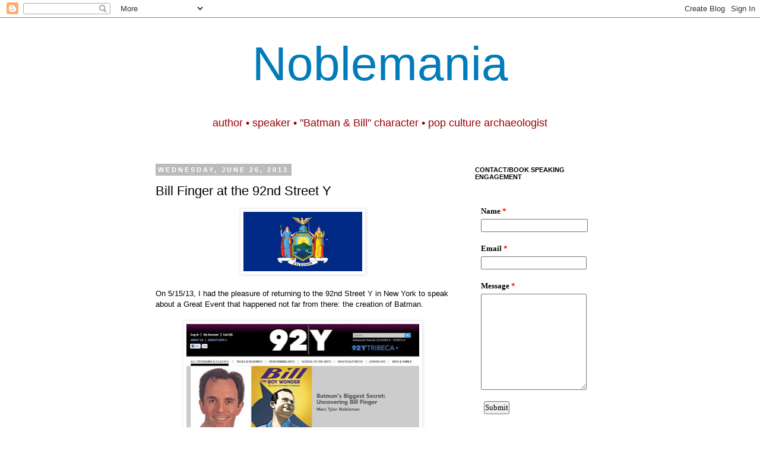

--- FILE ---
content_type: text/html; charset=UTF-8
request_url: https://www.noblemania.com/2013/06/bill-finger-at-92nd-street-y.html
body_size: 34083
content:
<!DOCTYPE html>
<html class='v2' dir='ltr' xmlns='http://www.w3.org/1999/xhtml' xmlns:b='http://www.google.com/2005/gml/b' xmlns:data='http://www.google.com/2005/gml/data' xmlns:expr='http://www.google.com/2005/gml/expr'>
<head>
<link href='https://www.blogger.com/static/v1/widgets/335934321-css_bundle_v2.css' rel='stylesheet' type='text/css'/>
<base target='_blank'/>
<meta content='IE=EmulateIE7' http-equiv='X-UA-Compatible'/>
<meta content='width=1100' name='viewport'/>
<meta content='text/html; charset=UTF-8' http-equiv='Content-Type'/>
<meta content='blogger' name='generator'/>
<link href='https://www.noblemania.com/favicon.ico' rel='icon' type='image/x-icon'/>
<link href='https://www.noblemania.com/2013/06/bill-finger-at-92nd-street-y.html' rel='canonical'/>
<link rel="alternate" type="application/atom+xml" title="Noblemania - Atom" href="https://www.noblemania.com/feeds/posts/default" />
<link rel="alternate" type="application/rss+xml" title="Noblemania - RSS" href="https://www.noblemania.com/feeds/posts/default?alt=rss" />
<link rel="service.post" type="application/atom+xml" title="Noblemania - Atom" href="https://www.blogger.com/feeds/6611875170009784219/posts/default" />

<link rel="alternate" type="application/atom+xml" title="Noblemania - Atom" href="https://www.noblemania.com/feeds/3594301843273991888/comments/default" />
<!--Can't find substitution for tag [blog.ieCssRetrofitLinks]-->
<link href='https://blogger.googleusercontent.com/img/b/R29vZ2xl/AVvXsEga8VFwJrlcgQGbiUA-A09NzmnTr_54nDyk-LPtjncMtpDgFClrqXQg4A0xmJYfqTvA3jWehNsb8bWm20JRTbXsEMhAnnv9i1rtY1kjL5gzOJGnHKmrHq4hkOEOQkjcPU4bP8Axh43e79a6/s1600/flag+NY.jpg' rel='image_src'/>
<meta content='https://www.noblemania.com/2013/06/bill-finger-at-92nd-street-y.html' property='og:url'/>
<meta content='Bill Finger at the 92nd Street Y' property='og:title'/>
<meta content='Award-winning children&#39;s book author who speaks in schools and keynotes conferences worldwide.' property='og:description'/>
<meta content='https://blogger.googleusercontent.com/img/b/R29vZ2xl/AVvXsEga8VFwJrlcgQGbiUA-A09NzmnTr_54nDyk-LPtjncMtpDgFClrqXQg4A0xmJYfqTvA3jWehNsb8bWm20JRTbXsEMhAnnv9i1rtY1kjL5gzOJGnHKmrHq4hkOEOQkjcPU4bP8Axh43e79a6/w1200-h630-p-k-no-nu/flag+NY.jpg' property='og:image'/>
<title>Noblemania: Bill Finger at the 92nd Street Y</title>
<style id='page-skin-1' type='text/css'><!--
/*
-----------------------------------------------
Blogger Template Style
Name:     Simple
Designer: Josh Peterson
URL:      www.noaesthetic.com
----------------------------------------------- */
/* Variable definitions
====================
<Variable name="keycolor" description="Main Color" type="color" default="#66bbdd"/>
<Group description="Page Text" selector="body">
<Variable name="body.font" description="Font" type="font"
default="normal normal 12px Arial, Tahoma, Helvetica, FreeSans, sans-serif"/>
<Variable name="body.text.color" description="Text Color" type="color" default="#222222"/>
</Group>
<Group description="Backgrounds" selector=".body-fauxcolumns-outer">
<Variable name="body.background.color" description="Outer Background" type="color" default="#66bbdd"/>
<Variable name="content.background.color" description="Main Background" type="color" default="#ffffff"/>
<Variable name="header.background.color" description="Header Background" type="color" default="transparent"/>
</Group>
<Group description="Links" selector=".main-outer">
<Variable name="link.color" description="Link Color" type="color" default="#2288bb"/>
<Variable name="link.visited.color" description="Visited Color" type="color" default="#888888"/>
<Variable name="link.hover.color" description="Hover Color" type="color" default="#33aaff"/>
</Group>
<Group description="Blog Title" selector=".header h1">
<Variable name="header.font" description="Font" type="font"
default="normal normal 60px Arial, Tahoma, Helvetica, FreeSans, sans-serif"/>
<Variable name="header.text.color" description="Title Color" type="color" default="#3399bb" />
</Group>
<Group description="Blog Description" selector=".header .description">
<Variable name="description.text.color" description="Description Color" type="color"
default="#777777" />
</Group>
<Group description="Tabs Text" selector=".tabs-inner .widget li a">
<Variable name="tabs.font" description="Font" type="font"
default="normal normal 14px Arial, Tahoma, Helvetica, FreeSans, sans-serif"/>
<Variable name="tabs.text.color" description="Text Color" type="color" default="#999999"/>
<Variable name="tabs.selected.text.color" description="Selected Color" type="color" default="#000000"/>
</Group>
<Group description="Tabs Background" selector=".tabs-outer .PageList">
<Variable name="tabs.background.color" description="Background Color" type="color" default="#f5f5f5"/>
<Variable name="tabs.selected.background.color" description="Selected Color" type="color" default="#eeeeee"/>
</Group>
<Group description="Post Title" selector="h3.post-title, .comments h4">
<Variable name="post.title.font" description="Font" type="font"
default="normal normal 22px Arial, Tahoma, Helvetica, FreeSans, sans-serif"/>
</Group>
<Group description="Date Header" selector=".date-header">
<Variable name="date.header.color" description="Text Color" type="color"
default="#000000"/>
<Variable name="date.header.background.color" description="Background Color" type="color"
default="transparent"/>
</Group>
<Group description="Post Footer" selector=".post-footer">
<Variable name="post.footer.text.color" description="Text Color" type="color" default="#666666"/>
<Variable name="post.footer.background.color" description="Background Color" type="color"
default="#f9f9f9"/>
<Variable name="post.footer.border.color" description="Shadow Color" type="color" default="#eeeeee"/>
</Group>
<Group description="Gadgets" selector="h2">
<Variable name="widget.title.font" description="Title Font" type="font"
default="normal bold 11px Arial, Tahoma, Helvetica, FreeSans, sans-serif"/>
<Variable name="widget.title.text.color" description="Title Color" type="color" default="#000000"/>
<Variable name="widget.alternate.text.color" description="Alternate Color" type="color" default="#999999"/>
</Group>
<Group description="Images" selector=".main-inner">
<Variable name="image.background.color" description="Background Color" type="color" default="#ffffff"/>
<Variable name="image.border.color" description="Border Color" type="color" default="#eeeeee"/>
<Variable name="image.text.color" description="Caption Text Color" type="color" default="#000000"/>
</Group>
<Group description="Accents" selector=".content-inner">
<Variable name="body.rule.color" description="Separator Line Color" type="color" default="#eeeeee"/>
<Variable name="tabs.border.color" description="Tabs Border Color" type="color" default="transparent"/>
</Group>
<Variable name="body.background" description="Body Background" type="background"
color="#ffffff" default="$(color) none repeat scroll top left"/>
<Variable name="body.background.override" description="Body Background Override" type="string" default=""/>
<Variable name="body.background.gradient.cap" description="Body Gradient Cap" type="url"
default="url(//www.blogblog.com/1kt/simple/gradients_light.png)"/>
<Variable name="body.background.gradient.tile" description="Body Gradient Tile" type="url"
default="url(//www.blogblog.com/1kt/simple/body_gradient_tile_light.png)"/>
<Variable name="content.background.color.selector" description="Content Background Color Selector" type="string" default=".content-inner"/>
<Variable name="content.padding" description="Content Padding" type="length" default="10px"/>
<Variable name="content.padding.horizontal" description="Content Horizontal Padding" type="length" default="10px"/>
<Variable name="content.shadow.spread" description="Content Shadow Spread" type="length" default="40px"/>
<Variable name="content.shadow.spread.webkit" description="Content Shadow Spread (WebKit)" type="length" default="5px"/>
<Variable name="content.shadow.spread.ie" description="Content Shadow Spread (IE)" type="length" default="10px"/>
<Variable name="main.border.width" description="Main Border Width" type="length" default="0"/>
<Variable name="header.background.gradient" description="Header Gradient" type="url" default="none"/>
<Variable name="header.shadow.offset.left" description="Header Shadow Offset Left" type="length" default="-1px"/>
<Variable name="header.shadow.offset.top" description="Header Shadow Offset Top" type="length" default="-1px"/>
<Variable name="header.shadow.spread" description="Header Shadow Spread" type="length" default="1px"/>
<Variable name="header.padding" description="Header Padding" type="length" default="30px"/>
<Variable name="header.border.size" description="Header Border Size" type="length" default="1px"/>
<Variable name="header.bottom.border.size" description="Header Bottom Border Size" type="length" default="1px"/>
<Variable name="header.border.horizontalsize" description="Header Horizontal Border Size" type="length" default="0"/>
<Variable name="description.text.size" description="Description Text Size" type="string" default="140%"/>
<Variable name="tabs.margin.top" description="Tabs Margin Top" type="length" default="0" />
<Variable name="tabs.margin.side" description="Tabs Side Margin" type="length" default="30px" />
<Variable name="tabs.background.gradient" description="Tabs Background Gradient" type="url"
default="url(//www.blogblog.com/1kt/simple/gradients_light.png)"/>
<Variable name="tabs.border.width" description="Tabs Border Width" type="length" default="1px"/>
<Variable name="tabs.bevel.border.width" description="Tabs Bevel Border Width" type="length" default="1px"/>
<Variable name="date.header.padding" description="Date Header Padding" type="string" default="inherit"/>
<Variable name="date.header.letterspacing" description="Date Header Letter Spacing" type="string" default="inherit"/>
<Variable name="date.header.margin" description="Date Header Margin" type="string" default="inherit"/>
<Variable name="post.margin.bottom" description="Post Bottom Margin" type="length" default="25px"/>
<Variable name="image.border.small.size" description="Image Border Small Size" type="length" default="2px"/>
<Variable name="image.border.large.size" description="Image Border Large Size" type="length" default="5px"/>
<Variable name="page.width.selector" description="Page Width Selector" type="string" default=".region-inner"/>
<Variable name="page.width" description="Page Width" type="string" default="auto"/>
<Variable name="main.section.margin" description="Main Section Margin" type="length" default="15px"/>
<Variable name="main.padding" description="Main Padding" type="length" default="15px"/>
<Variable name="main.padding.top" description="Main Padding Top" type="length" default="30px"/>
<Variable name="main.padding.bottom" description="Main Padding Bottom" type="length" default="30px"/>
<Variable name="paging.background"
color="#ffffff"
description="Background of blog paging area" type="background"
default="transparent none no-repeat scroll top center"/>
<Variable name="footer.bevel" description="Bevel border length of footer" type="length" default="0"/>
<Variable name="mobile.background.overlay" description="Mobile Background Overlay" type="string"
default="transparent none repeat scroll top left"/>
<Variable name="mobile.background.size" description="Mobile Background Size" type="string" default="auto"/>
<Variable name="mobile.button.color" description="Mobile Button Color" type="color" default="#ffffff" />
<Variable name="startSide" description="Side where text starts in blog language" type="automatic" default="left"/>
<Variable name="endSide" description="Side where text ends in blog language" type="automatic" default="right"/>
*/
/* Content
----------------------------------------------- */
body, .body-fauxcolumn-outer {
font: normal normal 12px Arial, Tahoma, Helvetica, FreeSans, sans-serif;;
color: #000000;
background: #ffffff none repeat scroll top left;
padding: 0 0 0 0;
}
html body .region-inner {
min-width: 0;
max-width: 100%;
width: auto;
}
a:link {
text-decoration:none;
color: #007cbb;
}
a:visited {
text-decoration:none;
color: #3f00bb;
}
a:hover {
text-decoration:underline;
color: #33aaff;
}
.body-fauxcolumn-outer .fauxcolumn-inner {
background: transparent none repeat scroll top left;
_background-image: none;
}
.body-fauxcolumn-outer .cap-top {
position: absolute;
z-index: 1;
height: 400px;
width: 100%;
background: #ffffff none repeat scroll top left;
}
.body-fauxcolumn-outer .cap-top .cap-left {
width: 100%;
background: transparent none repeat-x scroll top left;
_background-image: none;
}
.content-outer {
-moz-box-shadow: 0 0 0 rgba(0, 0, 0, .15);
-webkit-box-shadow: 0 0 0 rgba(0, 0, 0, .15);
-goog-ms-box-shadow: 0 0 0 #333333;
box-shadow: 0 0 0 rgba(0, 0, 0, .15);
margin-bottom: 1px;
}
.content-inner {
padding: 10px 40px;
}
.content-inner {
background-color: #ffffff;
}
/* Header
----------------------------------------------- */
.header-outer {
background: transparent none repeat-x scroll 0 -400px;
_background-image: none;
}
.Header h1 {
font: normal normal 80px Impact, sans-serif;;
color: #007cbb;
text-shadow: 0 0 0 rgba(0, 0, 0, .2);
}
.Header h1 a {
color: #007cbb;
}
.Header .description {
font-size: 18px;
color: #990000;
}
.header-inner .Header .titlewrapper {
padding: 22px 0;
}
.header-inner .Header .descriptionwrapper {
padding: 0 0;
}
/* Tabs
----------------------------------------------- */
.tabs-inner .section:first-child {
border-top: 0 solid #dddddd;
}
.tabs-inner .section:first-child ul {
margin-top: -1px;
border-top: 1px solid #dddddd;
border-left: 1px solid #dddddd;
border-right: 1px solid #dddddd;
}
.tabs-inner .widget ul {
background: transparent none repeat-x scroll 0 -800px;
_background-image: none;
border-bottom: 1px solid #dddddd;
margin-top: 0;
margin-left: -30px;
margin-right: -30px;
}
.tabs-inner .widget li a {
display: inline-block;
padding: .6em 1em;
font: normal normal 12px Impact, sans-serif;;
color: #000000;
border-left: 1px solid #ffffff;
border-right: 1px solid #dddddd;
}
.tabs-inner .widget li:first-child a {
border-left: none;
}
.tabs-inner .widget li.selected a, .tabs-inner .widget li a:hover {
color: #000000;
background-color: #eeeeee;
text-decoration: none;
}
/* Columns
----------------------------------------------- */
.main-outer {
border-top: 0 solid transparent;
}
.fauxcolumn-left-outer .fauxcolumn-inner {
border-right: 1px solid transparent;
}
.fauxcolumn-right-outer .fauxcolumn-inner {
border-left: 1px solid transparent;
}
/* Headings
----------------------------------------------- */
h2 {
margin: 0 0 1em 0;
font: normal bold 11px 'Trebuchet MS',Trebuchet,Verdana,sans-serif;
color: #000000;
text-transform: uppercase;
}
/* Widgets
----------------------------------------------- */
.widget .zippy {
color: #999999;
text-shadow: 2px 2px 1px rgba(0, 0, 0, .1);
}
.widget .popular-posts ul {
list-style: none;
}
/* Posts
----------------------------------------------- */
.date-header span {
background-color: #bbbbbb;
color: #ffffff;
padding: 0.4em;
letter-spacing: 3px;
margin: inherit;
}
.main-inner {
padding-top: 35px;
padding-bottom: 65px;
}
.main-inner .column-center-inner {
padding: 0 0;
}
.main-inner .column-center-inner .section {
margin: 0 1em;
}
.post {
margin: 0 0 45px 0;
}
h3.post-title, .comments h4 {
font: normal normal 22px Impact, sans-serif;;
margin: .75em 0 0;
}
.post-body {
font-size: 110%;
line-height: 1.4;
position: relative;
}
.post-body img, .post-body .tr-caption-container, .Profile img, .Image img,
.BlogList .item-thumbnail img {
padding: 2px;
background: #ffffff;
border: 1px solid #eeeeee;
-moz-box-shadow: 1px 1px 5px rgba(0, 0, 0, .1);
-webkit-box-shadow: 1px 1px 5px rgba(0, 0, 0, .1);
box-shadow: 1px 1px 5px rgba(0, 0, 0, .1);
}
.post-body img, .post-body .tr-caption-container {
padding: 5px;
}
.post-body .tr-caption-container {
color: #000000;
}
.post-body .tr-caption-container img {
padding: 0;
background: transparent;
border: none;
-moz-box-shadow: 0 0 0 rgba(0, 0, 0, .1);
-webkit-box-shadow: 0 0 0 rgba(0, 0, 0, .1);
box-shadow: 0 0 0 rgba(0, 0, 0, .1);
}
.post-header {
margin: 0 0 1.5em;
line-height: 1.6;
font-size: 90%;
}
.post-footer {
margin: 20px -2px 0;
padding: 5px 10px;
color: #666666;
background-color: #eeeeee;
border-bottom: 1px solid #eeeeee;
line-height: 1.6;
font-size: 90%;
}
#comments .comment-author {
padding-top: 1.5em;
border-top: 1px solid transparent;
background-position: 0 1.5em;
}
#comments .comment-author:first-child {
padding-top: 0;
border-top: none;
}
.avatar-image-container {
margin: .2em 0 0;
}
#comments .avatar-image-container img {
border: 1px solid #eeeeee;
}
/* Comments
----------------------------------------------- */
.comments .comments-content .icon.blog-author {
background-repeat: no-repeat;
background-image: url([data-uri]);
}
.comments .comments-content .loadmore a {
border-top: 1px solid #999999;
border-bottom: 1px solid #999999;
}
.comments .comment-thread.inline-thread {
background-color: #eeeeee;
}
.comments .continue {
border-top: 2px solid #999999;
}
/* Accents
---------------------------------------------- */
.section-columns td.columns-cell {
border-left: 1px solid transparent;
}
.blog-pager {
background: transparent url(//www.blogblog.com/1kt/simple/paging_dot.png) repeat-x scroll top center;
}
.blog-pager-older-link, .home-link,
.blog-pager-newer-link {
background-color: #ffffff;
padding: 5px;
}
.footer-outer {
border-top: 1px dashed #bbbbbb;
}
/* Mobile
----------------------------------------------- */
body.mobile  {
background-size: auto;
}
.mobile .body-fauxcolumn-outer {
background: transparent none repeat scroll top left;
}
.mobile .body-fauxcolumn-outer .cap-top {
background-size: 100% auto;
}
.mobile .content-outer {
-webkit-box-shadow: 0 0 3px rgba(0, 0, 0, .15);
box-shadow: 0 0 3px rgba(0, 0, 0, .15);
padding: 0 0;
}
body.mobile .AdSense {
margin: 0 -0;
}
.mobile .tabs-inner .widget ul {
margin-left: 0;
margin-right: 0;
}
.mobile .post {
margin: 0;
}
.mobile .main-inner .column-center-inner .section {
margin: 0;
}
.mobile .date-header span {
padding: 0.1em 10px;
margin: 0 -10px;
}
.mobile h3.post-title {
margin: 0;
}
.mobile .blog-pager {
background: transparent none no-repeat scroll top center;
}
.mobile .footer-outer {
border-top: none;
}
.mobile .main-inner, .mobile .footer-inner {
background-color: #ffffff;
}
.mobile-index-contents {
color: #000000;
}
.mobile-link-button {
background-color: #007cbb;
}
.mobile-link-button a:link, .mobile-link-button a:visited {
color: #ffffff;
}
.mobile .tabs-inner .section:first-child {
border-top: none;
}
.mobile .tabs-inner .PageList .widget-content {
background-color: #eeeeee;
color: #000000;
border-top: 1px solid #dddddd;
border-bottom: 1px solid #dddddd;
}
.mobile .tabs-inner .PageList .widget-content .pagelist-arrow {
border-left: 1px solid #dddddd;
}
#header-inner {text-align: center ;}#header-inner {text-align: center ;}#header-inner {text-align: center ;}#header-inner {text-align: center ;}#header-inner {text-align: center ;}#header-inner {text-align: center ;}#header-inner {text-align: center ;}#header-inner {text-align: center ;}#header-inner {text-align: center ;}#header-inner {text-align: center ;}#header-inner {text-align: center ;}#header-inner {text-align: center ;}#header-inner {text-align: center ;}#header-inner {text-align: center ;}#header-inner {text-align: center ;}#header-inner {text-align: center ;}#header-inner {text-align: center ;}#header-inner {text-align: center ;}#header-inner {text-align: center ;}#header-inner {text-align: center ;}#header-inner {text-align: center ;}#header-inner {text-align: center ;}#header-inner {text-align: center ;}#header-inner {text-align: center ;}#header-inner {text-align: center ;}#header-inner {text-align: center ;}#header-inner {text-align: center ;}#header-inner {text-align: center ;}#header-inner {text-align: center ;}#header-inner {text-align: center ;}#header-inner {text-align: center ;}#header-inner {text-align: center ;}#header-inner {text-align: center ;}#header-inner {text-align: center ;}#header-inner {text-align: center ;}#header-inner {text-align: center ;}#header-inner {text-align: center ;}#header-inner {text-align: center ;}#header-inner {text-align: center ;}#header-inner {text-align: center ;}#header-inner {text-align: center ;}#header-inner {text-align: center ;}#header-inner {text-align: center ;}#header-inner {text-align: center ;}#header-inner {text-align: center ;}#header-inner {text-align: center ;}#header-inner {text-align: center ;}#header-inner {text-align: center ;}#header-inner {text-align: center ;}#header-inner {text-align: center ;}#header-inner {text-align: center ;}#header-inner {text-align: center ;}#header-inner {text-align: center ;}#header-inner {text-align: center ;}#header-inner {text-align: center ;}#header-inner {text-align: center ;}#header-inner {text-align: center ;}#header-inner {text-align: center ;}#header-inner {text-align: center ;}#header-inner {text-align: center ;}#header-inner {text-align: center ;}#header-inner {text-align: center ;}#header-inner {text-align: center ;}#header-inner {text-align: center ;}#header-inner {text-align: center ;}#header-inner {text-align: center ;}#header-inner {text-align: center ;}#header-inner {text-align: center ;}#header-inner {text-align: center ;}#header-inner {text-align: center ;}#header-inner {text-align: center ;}#header-inner {text-align: center ;}#header-inner {text-align: center ;}#header-inner {text-align: center ;}#header-inner {text-align: center ;}#header-inner {text-align: center ;}#header-inner {text-align: center ;}#header-inner {text-align: center ;}#header-inner {text-align: center ;}#header-inner {text-align: center ;}#header-inner {text-align: center ;}#header-inner {text-align: center ;}#header-inner {text-align: center ;}#header-inner {text-align: center ;}#header-inner {text-align: center ;}#header-inner {text-align: center ;}#header-inner {text-align: center ;}#header-inner {text-align: center ;}#header-inner {text-align: center ;}#header-inner {text-align: center ;}#header-inner {text-align: center ;}#header-inner {text-align: center ;}#header-inner {text-align: center ;}#header-inner {text-align: center ;}#header-inner {text-align: center ;}#header-inner {text-align: center ;}#header-inner {text-align: center ;}#header-inner {text-align: center ;}#header-inner {text-align: center ;}#header-inner {text-align: center ;}#header-inner {text-align: center ;}#header-inner {text-align: center ;}#header-inner {text-align: center ;}#header-inner {text-align: center ;}#header-inner {text-align: center ;}#header-inner {text-align: center ;}#header-inner {text-align: center ;}#header-inner {text-align: center ;}#header-inner {text-align: center ;}#header-inner {text-align: center ;}#header-inner {text-align: center ;}#header-inner {text-align: center ;}#header-inner {text-align: center ;}#header-inner {text-align: center ;}#header-inner {text-align: center ;}#header-inner {text-align: center ;}#header-inner {text-align: center ;}#header-inner {text-align: center ;}#header-inner {text-align: center ;}#header-inner {text-align: center ;}#header-inner {text-align: center ;}#header-inner {text-align: center ;}#header-inner {text-align: center ;}#header-inner {text-align: center ;}#header-inner {text-align: center ;}#header-inner {text-align: center ;}#header-inner {text-align: center ;}#header-inner {text-align: center ;}#header-inner {text-align: center ;}#header-inner {text-align: center ;}#header-inner {text-align: center ;}#header-inner {text-align: center ;}#header-inner {text-align: center ;}#header-inner {text-align: center ;}#header-inner {text-align: center ;}#header-inner {text-align: center ;}#header-inner {text-align: center ;}#header-inner {text-align: center ;}#header-inner {text-align: center ;}#header-inner {text-align: center ;}#header-inner {text-align: center ;}#header-inner {text-align: center ;}#header-inner {text-align: center ;}#header-inner {text-align: center ;}#header-inner {text-align: center ;}#header-inner {text-align: center ;}#header-inner {text-align: center ;}#header-inner {text-align: center ;}#header-inner {text-align: center ;}
--></style>
<style id='template-skin-1' type='text/css'><!--
body {
min-width: 860px;
}
.content-outer, .content-fauxcolumn-outer, .region-inner {
min-width: 860px;
max-width: 860px;
_width: 860px;
}
.main-inner .columns {
padding-left: 0px;
padding-right: 260px;
}
.main-inner .fauxcolumn-center-outer {
left: 0px;
right: 260px;
/* IE6 does not respect left and right together */
_width: expression(this.parentNode.offsetWidth -
parseInt("0px") -
parseInt("260px") + 'px');
}
.main-inner .fauxcolumn-left-outer {
width: 0px;
}
.main-inner .fauxcolumn-right-outer {
width: 260px;
}
.main-inner .column-left-outer {
width: 0px;
right: 100%;
margin-left: -0px;
}
.main-inner .column-right-outer {
width: 260px;
margin-right: -260px;
}
#layout {
min-width: 0;
}
#layout .content-outer {
min-width: 0;
width: 800px;
}
#layout .region-inner {
min-width: 0;
width: auto;
}
--></style>
<link href='https://www.blogger.com/dyn-css/authorization.css?targetBlogID=6611875170009784219&amp;zx=4b25d135-9b89-43a9-a75e-86f3b725368c' media='none' onload='if(media!=&#39;all&#39;)media=&#39;all&#39;' rel='stylesheet'/><noscript><link href='https://www.blogger.com/dyn-css/authorization.css?targetBlogID=6611875170009784219&amp;zx=4b25d135-9b89-43a9-a75e-86f3b725368c' rel='stylesheet'/></noscript>
<meta name='google-adsense-platform-account' content='ca-host-pub-1556223355139109'/>
<meta name='google-adsense-platform-domain' content='blogspot.com'/>

<!-- data-ad-client=ca-pub-8083246714713499 -->

</head>
<body class='loading'>
<div class='navbar section' id='navbar'><div class='widget Navbar' data-version='1' id='Navbar1'><script type="text/javascript">
    function setAttributeOnload(object, attribute, val) {
      if(window.addEventListener) {
        window.addEventListener('load',
          function(){ object[attribute] = val; }, false);
      } else {
        window.attachEvent('onload', function(){ object[attribute] = val; });
      }
    }
  </script>
<div id="navbar-iframe-container"></div>
<script type="text/javascript" src="https://apis.google.com/js/platform.js"></script>
<script type="text/javascript">
      gapi.load("gapi.iframes:gapi.iframes.style.bubble", function() {
        if (gapi.iframes && gapi.iframes.getContext) {
          gapi.iframes.getContext().openChild({
              url: 'https://www.blogger.com/navbar/6611875170009784219?po\x3d3594301843273991888\x26origin\x3dhttps://www.noblemania.com',
              where: document.getElementById("navbar-iframe-container"),
              id: "navbar-iframe"
          });
        }
      });
    </script><script type="text/javascript">
(function() {
var script = document.createElement('script');
script.type = 'text/javascript';
script.src = '//pagead2.googlesyndication.com/pagead/js/google_top_exp.js';
var head = document.getElementsByTagName('head')[0];
if (head) {
head.appendChild(script);
}})();
</script>
</div></div>
<div class='body-fauxcolumns'>
<div class='fauxcolumn-outer body-fauxcolumn-outer'>
<div class='cap-top'>
<div class='cap-left'></div>
<div class='cap-right'></div>
</div>
<div class='fauxborder-left'>
<div class='fauxborder-right'></div>
<div class='fauxcolumn-inner'>
</div>
</div>
<div class='cap-bottom'>
<div class='cap-left'></div>
<div class='cap-right'></div>
</div>
</div>
</div>
<div class='content'>
<div class='content-fauxcolumns'>
<div class='fauxcolumn-outer content-fauxcolumn-outer'>
<div class='cap-top'>
<div class='cap-left'></div>
<div class='cap-right'></div>
</div>
<div class='fauxborder-left'>
<div class='fauxborder-right'></div>
<div class='fauxcolumn-inner'>
</div>
</div>
<div class='cap-bottom'>
<div class='cap-left'></div>
<div class='cap-right'></div>
</div>
</div>
</div>
<div class='content-outer'>
<div class='content-cap-top cap-top'>
<div class='cap-left'></div>
<div class='cap-right'></div>
</div>
<div class='fauxborder-left content-fauxborder-left'>
<div class='fauxborder-right content-fauxborder-right'></div>
<div class='content-inner'>
<header>
<div class='header-outer'>
<div class='header-cap-top cap-top'>
<div class='cap-left'></div>
<div class='cap-right'></div>
</div>
<div class='fauxborder-left header-fauxborder-left'>
<div class='fauxborder-right header-fauxborder-right'></div>
<div class='region-inner header-inner'>
<div class='header section' id='header'><div class='widget Header' data-version='1' id='Header1'>
<div id='header-inner'>
<div class='titlewrapper'>
<h1 class='title'>
<a href='https://www.noblemania.com/'>
Noblemania
</a>
</h1>
</div>
<div class='descriptionwrapper'>
<p class='description'><span>author &#8226; speaker &#8226; &quot;Batman &amp; Bill&quot; character &#8226; pop culture archaeologist</span></p>
</div>
</div>
</div></div>
</div>
</div>
<div class='header-cap-bottom cap-bottom'>
<div class='cap-left'></div>
<div class='cap-right'></div>
</div>
</div>
</header>
<div class='tabs-outer'>
<div class='tabs-cap-top cap-top'>
<div class='cap-left'></div>
<div class='cap-right'></div>
</div>
<div class='fauxborder-left tabs-fauxborder-left'>
<div class='fauxborder-right tabs-fauxborder-right'></div>
<div class='region-inner tabs-inner'>
<div class='tabs no-items section' id='crosscol'></div>
<div class='tabs no-items section' id='crosscol-overflow'></div>
</div>
</div>
<div class='tabs-cap-bottom cap-bottom'>
<div class='cap-left'></div>
<div class='cap-right'></div>
</div>
</div>
<div class='main-outer'>
<div class='main-cap-top cap-top'>
<div class='cap-left'></div>
<div class='cap-right'></div>
</div>
<div class='fauxborder-left main-fauxborder-left'>
<div class='fauxborder-right main-fauxborder-right'></div>
<div class='region-inner main-inner'>
<div class='columns fauxcolumns'>
<div class='fauxcolumn-outer fauxcolumn-center-outer'>
<div class='cap-top'>
<div class='cap-left'></div>
<div class='cap-right'></div>
</div>
<div class='fauxborder-left'>
<div class='fauxborder-right'></div>
<div class='fauxcolumn-inner'>
</div>
</div>
<div class='cap-bottom'>
<div class='cap-left'></div>
<div class='cap-right'></div>
</div>
</div>
<div class='fauxcolumn-outer fauxcolumn-left-outer'>
<div class='cap-top'>
<div class='cap-left'></div>
<div class='cap-right'></div>
</div>
<div class='fauxborder-left'>
<div class='fauxborder-right'></div>
<div class='fauxcolumn-inner'>
</div>
</div>
<div class='cap-bottom'>
<div class='cap-left'></div>
<div class='cap-right'></div>
</div>
</div>
<div class='fauxcolumn-outer fauxcolumn-right-outer'>
<div class='cap-top'>
<div class='cap-left'></div>
<div class='cap-right'></div>
</div>
<div class='fauxborder-left'>
<div class='fauxborder-right'></div>
<div class='fauxcolumn-inner'>
</div>
</div>
<div class='cap-bottom'>
<div class='cap-left'></div>
<div class='cap-right'></div>
</div>
</div>
<!-- corrects IE6 width calculation -->
<div class='columns-inner'>
<div class='column-center-outer'>
<div class='column-center-inner'>
<div class='main section' id='main'><div class='widget Blog' data-version='1' id='Blog1'>
<div class='blog-posts hfeed'>

          <div class="date-outer">
        
<h2 class='date-header'><span>Wednesday, June 26, 2013</span></h2>

          <div class="date-posts">
        
<div class='post-outer'>
<div class='post hentry'>
<a name='3594301843273991888'></a>
<h3 class='post-title entry-title'>
Bill Finger at the 92nd Street Y
</h3>
<div class='post-header'>
<div class='post-header-line-1'></div>
</div>
<div class='post-body entry-content'>
<div class="separator" style="clear: both; text-align: center;">
<a href="https://blogger.googleusercontent.com/img/b/R29vZ2xl/AVvXsEga8VFwJrlcgQGbiUA-A09NzmnTr_54nDyk-LPtjncMtpDgFClrqXQg4A0xmJYfqTvA3jWehNsb8bWm20JRTbXsEMhAnnv9i1rtY1kjL5gzOJGnHKmrHq4hkOEOQkjcPU4bP8Axh43e79a6/s1600/flag+NY.jpg" imageanchor="1" style="margin-left: 1em; margin-right: 1em;"><img border="0" src="https://blogger.googleusercontent.com/img/b/R29vZ2xl/AVvXsEga8VFwJrlcgQGbiUA-A09NzmnTr_54nDyk-LPtjncMtpDgFClrqXQg4A0xmJYfqTvA3jWehNsb8bWm20JRTbXsEMhAnnv9i1rtY1kjL5gzOJGnHKmrHq4hkOEOQkjcPU4bP8Axh43e79a6/s1600/flag+NY.jpg" /></a></div>
<br />
<span style="font-family: Arial,Helvetica,sans-serif;">On 5/15/13, I had the pleasure of returning to the 92nd Street Y in New York to speak about a Great Event that happened not far from there: the creation of Batman.</span><br />
<br />
<div class="separator" style="clear: both; text-align: center;">
<a href="https://blogger.googleusercontent.com/img/b/R29vZ2xl/AVvXsEjWcsD_1X4d5pg-YU_Rv_Pwhqq5ztOi8yliiqu3Q6v-Xna9TDnH-7NgQn6tajudYnZxrGo60O9b1BFyav_hedv4fN_ncXg16Egf8sStqSxySwkkQtkEUZNsiMjIJhWYmhOHoFCFwEfDqx3l/s1600/92nd+Street+Y+Bill+Finger+program+listing.jpg" imageanchor="1" style="margin-left: 1em; margin-right: 1em;"><img border="0" height="400" src="https://blogger.googleusercontent.com/img/b/R29vZ2xl/AVvXsEjWcsD_1X4d5pg-YU_Rv_Pwhqq5ztOi8yliiqu3Q6v-Xna9TDnH-7NgQn6tajudYnZxrGo60O9b1BFyav_hedv4fN_ncXg16Egf8sStqSxySwkkQtkEUZNsiMjIJhWYmhOHoFCFwEfDqx3l/s400/92nd+Street+Y+Bill+Finger+program+listing.jpg" width="392" /></a></div>
<br />
<div class="separator" style="clear: both; text-align: center;">
</div>
<div class="separator" style="clear: both; text-align: center;">
<a href="https://blogger.googleusercontent.com/img/b/R29vZ2xl/AVvXsEj7-QgeOQNgwGFzPYKgMYq8SNCQuFmo3b5RNM3drdggEjPO74Y7W2XOxCQJS4TrQkDBxx9stU_T3AwQDfl6FN25eeo7IXvyiVlMoRMsKHat5hvl5ckoCftIz6a5MCWgVmgvUK9mAEpFTF6P/s1600/IMG_6228.JPG" imageanchor="1" style="margin-left: 1em; margin-right: 1em;"><img border="0" height="172" src="https://blogger.googleusercontent.com/img/b/R29vZ2xl/AVvXsEj7-QgeOQNgwGFzPYKgMYq8SNCQuFmo3b5RNM3drdggEjPO74Y7W2XOxCQJS4TrQkDBxx9stU_T3AwQDfl6FN25eeo7IXvyiVlMoRMsKHat5hvl5ckoCftIz6a5MCWgVmgvUK9mAEpFTF6P/s400/IMG_6228.JPG" width="400" /></a></div>
<div style="text-align: center;">
<span style="font-family: Arial,Helvetica,sans-serif;"><span style="font-size: x-small;">This was a comp ticket; as shown in the previous image, people actually had to part with&nbsp;</span></span></div>
<div style="text-align: center;">
<span style="font-family: Arial,Helvetica,sans-serif;"><span style="font-size: x-small;">$29 to hear me, which I thought would mean (far) fewer than 29 would show up.</span></span></div>
<span style="font-family: Arial,Helvetica,sans-serif;"><br /></span>
<div class="separator" style="clear: both; text-align: center;">
<a href="https://blogger.googleusercontent.com/img/b/R29vZ2xl/AVvXsEjq4ZerNLtyVXJUt6mlkvoJdcQXnCldmYe1aICKnNm4okyy7zWxWewb3PaFFaVgKUqzPDw9SA5bZLz5gnqk4WAI0g-5o8OpEkMMTYL_hLRzLVc0xVrh7JsMG8w4fNSsThvcFixFIUhNWLOb/s1600/92nd+Street+Y+5-15-13.jpg" imageanchor="1" style="margin-left: 1em; margin-right: 1em;"><img border="0" height="300" src="https://blogger.googleusercontent.com/img/b/R29vZ2xl/AVvXsEjq4ZerNLtyVXJUt6mlkvoJdcQXnCldmYe1aICKnNm4okyy7zWxWewb3PaFFaVgKUqzPDw9SA5bZLz5gnqk4WAI0g-5o8OpEkMMTYL_hLRzLVc0xVrh7JsMG8w4fNSsThvcFixFIUhNWLOb/s400/92nd+Street+Y+5-15-13.jpg" width="400" /></a></div>
<br />
<span style="font-family: Arial,Helvetica,sans-serif;">The venue alone was an honor, as was the fact that people I care about came to listen, including a gaggle of college friends:</span><br />
<br />
<div class="separator" style="clear: both; text-align: center;">
</div>
<div class="separator" style="clear: both; text-align: center;">
<a href="https://blogger.googleusercontent.com/img/b/R29vZ2xl/AVvXsEhb2ShFcp0B8CAOvOFHTZVawSA4GCeJGlqc1fHH46ACEYwk1hzXiGIXYumG_nn-_fL61P-fftwn9ugscriyU0wK5vKZ7HLdb1AkYyR3uZ848kDmVgJEjr7bslO2HR_AT9Rw2mOU1VIWIgDU/s1600/Brandeisians+at+92nd+Street+Y+talk+5-15-13.jpg" imageanchor="1" style="margin-left: 1em; margin-right: 1em;"><img border="0" height="300" src="https://blogger.googleusercontent.com/img/b/R29vZ2xl/AVvXsEhb2ShFcp0B8CAOvOFHTZVawSA4GCeJGlqc1fHH46ACEYwk1hzXiGIXYumG_nn-_fL61P-fftwn9ugscriyU0wK5vKZ7HLdb1AkYyR3uZ848kDmVgJEjr7bslO2HR_AT9Rw2mOU1VIWIgDU/s400/Brandeisians+at+92nd+Street+Y+talk+5-15-13.jpg" width="400" /></a></div>
<br />
<span style="font-family: Arial,Helvetica,sans-serif;">One of the three people to whom the book is dedicated also humbled me with his attendance: Charles Sinclair, Bill&#8217;s <a href="http://noblemania.blogspot.com/2009/03/second-day-of-filming.html">longtime friend</a> and <a href="http://noblemania.blogspot.com/2013/05/bill-fingers-sole-batman-credit-in-his.html">sometime writing partner</a>.</span><br />
<br />
<div class="separator" style="clear: both; text-align: center;">
<a href="https://blogger.googleusercontent.com/img/b/R29vZ2xl/AVvXsEgnnMzWP94F_MpOFExUBQDszWK3gf_jWHyHm_ecFp-DsV3OKWnmzCHKyV7bafzZYn8uPIpIwtnSo0yf9vQDmNxRP9aoKlrBwIKrx81KsztEqKcrisQZxGvQIDWWoJh53duDT_Fqzi81BjPQ/s1600/IMG_6225.JPG" imageanchor="1" style="margin-left: 1em; margin-right: 1em;"><img border="0" height="300" src="https://blogger.googleusercontent.com/img/b/R29vZ2xl/AVvXsEgnnMzWP94F_MpOFExUBQDszWK3gf_jWHyHm_ecFp-DsV3OKWnmzCHKyV7bafzZYn8uPIpIwtnSo0yf9vQDmNxRP9aoKlrBwIKrx81KsztEqKcrisQZxGvQIDWWoJh53duDT_Fqzi81BjPQ/s400/IMG_6225.JPG" width="400" /></a></div>
<br />
<span style="font-family: Arial,Helvetica,sans-serif;">Like the <a href="http://noblemania.blogspot.com/2009/01/i-did-not-know-this-was-happening.html">last time I spoke at the Y</a> (2009), I took a photo of the room before I started:</span><br />
<br />
<div class="separator" style="clear: both; text-align: center;">
<a href="https://blogger.googleusercontent.com/img/b/R29vZ2xl/AVvXsEiwLal5nQCAaQt7BGl9XVB2O0TdppPawayv_4girM2ax3btcbWb1Sy1mzkmZ8tJUISRX7nRKoDdPUO67heYBNGc13SYNQkXiwHVEKGG3D19B5pihgUnFZdts7KILwfI9vYCqh4YMCYs0r7i/s1600/IMG_6217.JPG" imageanchor="1" style="margin-left: 1em; margin-right: 1em;"><img border="0" height="300" src="https://blogger.googleusercontent.com/img/b/R29vZ2xl/AVvXsEiwLal5nQCAaQt7BGl9XVB2O0TdppPawayv_4girM2ax3btcbWb1Sy1mzkmZ8tJUISRX7nRKoDdPUO67heYBNGc13SYNQkXiwHVEKGG3D19B5pihgUnFZdts7KILwfI9vYCqh4YMCYs0r7i/s400/IMG_6217.JPG" width="400" /></a></div>
<br />
<span style="font-family: Arial,Helvetica,sans-serif;">But unlike the last time, I forgot to take one of the room once it&#8217;d filled in, which was the point.</span><br />
<br />
<span style="font-family: Arial,Helvetica,sans-serif;">The event generated some wonderful coverage.</span><br />
<br />
<div class="separator" style="clear: both; text-align: center;">
<a href="https://blogger.googleusercontent.com/img/b/R29vZ2xl/AVvXsEhvWciiLntm3lv8l3PD-z5RvH8CFwBu0IsFkfMoN_fIPxgkEKZKJeP-3A0VJ_N0kUoM3c_c-jX_RhEVigGLcLWIzIUQJCF7hM63qqyMHgmcK4OHM9Mfh2lXEYz4WGG3Mk-CwFBRtxzhx_7e/s1600/New+York+Daily+News+-+Finger+at+92nd+Street+Y.jpg" imageanchor="1" style="margin-left: 1em; margin-right: 1em;"><img border="0" height="370" src="https://blogger.googleusercontent.com/img/b/R29vZ2xl/AVvXsEhvWciiLntm3lv8l3PD-z5RvH8CFwBu0IsFkfMoN_fIPxgkEKZKJeP-3A0VJ_N0kUoM3c_c-jX_RhEVigGLcLWIzIUQJCF7hM63qqyMHgmcK4OHM9Mfh2lXEYz4WGG3Mk-CwFBRtxzhx_7e/s400/New+York+Daily+News+-+Finger+at+92nd+Street+Y.jpg" width="400" /></a></div>
<div style="text-align: center;">
<span style="font-family: Arial,Helvetica,sans-serif;">&nbsp;</span><i><span style="font-size: x-small;"><span style="font-family: Arial,Helvetica,sans-serif;"> <a href="http://www.nydailynews.com/blogs/pageviews/2013/05/batman-creator-revealed-at-the-92nd-st-y">New York Daily News</a></span></span></i></div>
<span style="font-family: Arial,Helvetica,sans-serif;"><br /></span>
<br />
<div class="separator" style="clear: both; text-align: center;">
<a href="https://blogger.googleusercontent.com/img/b/R29vZ2xl/AVvXsEiMfij7eQGsMTPlmoMKGU3UV0ypC5Feo9E_w27yX6iqgdbkcwSUldpepZGh-j3UJl24wbh0dkpH1bsriY0gvatvTasctwmzG53D2uNxSvHd-zVUH3lP9CeOhv7wHXrNMQJ4I1Hi9BKiryng/s1600/Newsarama+-+should+Finger+get+credit.jpg" imageanchor="1" style="margin-left: 1em; margin-right: 1em;"><img border="0" height="640" src="https://blogger.googleusercontent.com/img/b/R29vZ2xl/AVvXsEiMfij7eQGsMTPlmoMKGU3UV0ypC5Feo9E_w27yX6iqgdbkcwSUldpepZGh-j3UJl24wbh0dkpH1bsriY0gvatvTasctwmzG53D2uNxSvHd-zVUH3lP9CeOhv7wHXrNMQJ4I1Hi9BKiryng/s640/Newsarama+-+should+Finger+get+credit.jpg" width="379" /></a></div>
<div style="text-align: center;">
<span style="font-family: Arial,Helvetica,sans-serif;">&nbsp;<a href="http://www.newsarama.com/17867-author-fights-for-bill-finger-to-get-batman-creator-credit.html"><span style="font-size: x-small;">Newsarama</span></a></span></div>
<br />
<span style="font-family: Arial,Helvetica,sans-serif;">And the coverage generated some wonderful coverage.</span><br />
<br />
<div class="separator" style="clear: both; text-align: center;">
<a href="https://blogger.googleusercontent.com/img/b/R29vZ2xl/AVvXsEhAg85QkuS2aiVlX6cOLWJwQp2sXNPg8QuNXIx5J1LWkissJ3MHV5oYALTJH6JRcSRIoLTYfms4ABuuISglk2EN7knbJrD3pa_pzCX-h8gFw08T98h341hrSNverbfS2jwT3XLjTA3U3ko6/s1600/Newsarama+Facebook+post+-+should+Finger+get+credit.jpg" imageanchor="1" style="margin-left: 1em; margin-right: 1em;"><img border="0" height="308" src="https://blogger.googleusercontent.com/img/b/R29vZ2xl/AVvXsEhAg85QkuS2aiVlX6cOLWJwQp2sXNPg8QuNXIx5J1LWkissJ3MHV5oYALTJH6JRcSRIoLTYfms4ABuuISglk2EN7knbJrD3pa_pzCX-h8gFw08T98h341hrSNverbfS2jwT3XLjTA3U3ko6/s400/Newsarama+Facebook+post+-+should+Finger+get+credit.jpg" width="400" /></a></div>
<span style="font-family: Arial,Helvetica,sans-serif;"><span style="font-family: Arial,Helvetica,sans-serif;"><span style="font-family: Arial,Helvetica,sans-serif;"></span></span><span style="font-family: Arial,Helvetica,sans-serif;"><span style="font-family: Arial,Helvetica,sans-serif;"></span></span><span style="font-family: Arial,Helvetica,sans-serif;"><span style="font-family: Arial,Helvetica,sans-serif;"></span></span>
</span>
<div style="text-align: center;">
<span style="font-family: Arial,Helvetica,sans-serif;"><span style="font-size: x-small;">More than 350 likes and almost 50 shares&nbsp;</span></span><br />
<span style="font-family: Arial,Helvetica,sans-serif;"><span style="font-size: x-small;">for the Facebook link to the <a href="http://www.newsarama.com/17867-author-fights-for-bill-finger-to-get-batman-creator-credit.html">Newsarama article</a>.</span></span></div>
<span style="font-family: Arial,Helvetica,sans-serif;">
</span>
<div style="text-align: center;">
<span style="font-family: Arial,Helvetica,sans-serif;"><span style="font-family: Arial,Helvetica,sans-serif;"><span style="font-size: x-small;"></span></span></span></div>
<span style="font-family: Arial,Helvetica,sans-serif;">
</span>
<br />
<div class="separator" style="clear: both; text-align: center;">
<a href="https://blogger.googleusercontent.com/img/b/R29vZ2xl/AVvXsEgiS8KXI2Rsn0M12QsR36SvytqqkJQKnsV2u21j1uyDjNEqAkqqnLn4uHx3YwzODNQE4rV4qLdUw0z46yrZuLhOB-0QDkyBv96fS3LJXQJvkMrwtgMvJPodlb9ybyqiouGVvMwdrIza0h6G/s1600/CBR+-+Erik+Larsen+on+FB+about+Bill+Finger+article+5-20-13.jpg" imageanchor="1" style="margin-left: 1em; margin-right: 1em;"><img border="0" height="228" src="https://blogger.googleusercontent.com/img/b/R29vZ2xl/AVvXsEgiS8KXI2Rsn0M12QsR36SvytqqkJQKnsV2u21j1uyDjNEqAkqqnLn4uHx3YwzODNQE4rV4qLdUw0z46yrZuLhOB-0QDkyBv96fS3LJXQJvkMrwtgMvJPodlb9ybyqiouGVvMwdrIza0h6G/s400/CBR+-+Erik+Larsen+on+FB+about+Bill+Finger+article+5-20-13.jpg" width="400" /></a></div>
<div style="text-align: center;">
<span style="font-family: Arial,Helvetica,sans-serif;"><span style="font-size: x-small;">Savage Dragon creator Erik Larsen weighed in on Facebook. </span></span></div>
<br />
<span style="font-family: Arial,Helvetica,sans-serif;">Thank you again to Sidney Burgos for hosting me. Hope to speak under your roof again.</span><br />
<span style="font-family: Arial,Helvetica,sans-serif;"><span style="font-family: Arial,Helvetica,sans-serif;"></span></span><span style="font-family: Arial,Helvetica,sans-serif;"><span style="font-size: x-small;"><span style="font-family: Arial,Helvetica,sans-serif;"></span><span style="font-family: Arial,Helvetica,sans-serif;"></span></span><span style="font-family: Arial,Helvetica,sans-serif;"></span></span>
<div style='clear: both;'></div>
</div>
<div class='post-footer'>
<div class='post-footer-line post-footer-line-1'><span class='post-timestamp'>
Posted
<a class='timestamp-link' href='https://www.noblemania.com/2013/06/bill-finger-at-92nd-street-y.html' rel='bookmark' title='permanent link'><abbr class='published' title='2013-06-26T07:00:00-04:00'>7:00&#8239;AM</abbr></a>
</span>
<span class='post-labels'>
Labels
<a href='https://www.noblemania.com/search/label/Bill%20the%20Boy%20Wonder' rel='tag'>Bill the Boy Wonder</a>,
<a href='https://www.noblemania.com/search/label/book%20promotion' rel='tag'>book promotion</a>,
<a href='https://www.noblemania.com/search/label/Charles%20Sinclair' rel='tag'>Charles Sinclair</a>,
<a href='https://www.noblemania.com/search/label/honors' rel='tag'>honors</a>
</span>
</div>
<div class='post-footer-line post-footer-line-2'><div class='post-share-buttons'>
<a class='goog-inline-block share-button sb-email' href='https://www.blogger.com/share-post.g?blogID=6611875170009784219&postID=3594301843273991888&target=email' target='_blank' title='Email This'><span class='share-button-link-text'>Email This</span></a><a class='goog-inline-block share-button sb-blog' href='https://www.blogger.com/share-post.g?blogID=6611875170009784219&postID=3594301843273991888&target=blog' onclick='window.open(this.href, "_blank", "height=270,width=475"); return false;' target='_blank' title='BlogThis!'><span class='share-button-link-text'>BlogThis!</span></a><a class='goog-inline-block share-button sb-twitter' href='https://www.blogger.com/share-post.g?blogID=6611875170009784219&postID=3594301843273991888&target=twitter' target='_blank' title='Share to X'><span class='share-button-link-text'>Share to X</span></a><a class='goog-inline-block share-button sb-facebook' href='https://www.blogger.com/share-post.g?blogID=6611875170009784219&postID=3594301843273991888&target=facebook' onclick='window.open(this.href, "_blank", "height=430,width=640"); return false;' target='_blank' title='Share to Facebook'><span class='share-button-link-text'>Share to Facebook</span></a><a class='goog-inline-block share-button sb-pinterest' href='https://www.blogger.com/share-post.g?blogID=6611875170009784219&postID=3594301843273991888&target=pinterest' target='_blank' title='Share to Pinterest'><span class='share-button-link-text'>Share to Pinterest</span></a>
</div>
<span class='post-backlinks post-comment-link'>
</span>
<span class='post-comment-link'>
</span>
</div>
<div class='post-footer-line post-footer-line-3'><span class='post-icons'>
<span class='item-action'>
<a href='https://www.blogger.com/email-post/6611875170009784219/3594301843273991888' title='Email Post'>
<img alt="" class="icon-action" height="13" src="//img1.blogblog.com/img/icon18_email.gif" width="18">
</a>
</span>
<span class='item-control blog-admin pid-1253197006'>
<a href='https://www.blogger.com/post-edit.g?blogID=6611875170009784219&postID=3594301843273991888&from=pencil' title='Edit Post'>
<img alt='' class='icon-action' height='18' src='https://resources.blogblog.com/img/icon18_edit_allbkg.gif' width='18'/>
</a>
</span>
</span>
</div>
</div>
</div>
<div class='comments' id='comments'>
<a name='comments'></a>
<h4>4 comments:</h4>
<div id='Blog1_comments-block-wrapper'>
<dl class='avatar-comment-indent' id='comments-block'>
<dt class='comment-author ' id='c1936578428872291207'>
<a name='c1936578428872291207'></a>
<div class="avatar-image-container avatar-stock"><span dir="ltr"><img src="//resources.blogblog.com/img/blank.gif" width="35" height="35" alt="" title="Bill">

</span></div>
Bill
said...
</dt>
<dd class='comment-body' id='Blog1_cmt-1936578428872291207'>
<p>
<br />Great to hear!  Keep spreading the word, Marc!<br />
</p>
</dd>
<dd class='comment-footer'>
<span class='comment-timestamp'>
<a href='https://www.noblemania.com/2013/06/bill-finger-at-92nd-street-y.html?showComment=1372270460452#c1936578428872291207' title='comment permalink'>
June 26, 2013 at 2:14&#8239;PM
</a>
<span class='item-control blog-admin pid-458479208'>
<a class='comment-delete' href='https://www.blogger.com/comment/delete/6611875170009784219/1936578428872291207' title='Delete Comment'>
<img src='https://resources.blogblog.com/img/icon_delete13.gif'/>
</a>
</span>
</span>
</dd>
<dt class='comment-author ' id='c8586044135347604043'>
<a name='c8586044135347604043'></a>
<div class="avatar-image-container vcard"><span dir="ltr"><a href="https://www.blogger.com/profile/17408347719003726024" target="" rel="nofollow" onclick="" class="avatar-hovercard" id="av-8586044135347604043-17408347719003726024"><img src="https://resources.blogblog.com/img/blank.gif" width="35" height="35" class="delayLoad" style="display: none;" longdesc="//blogger.googleusercontent.com/img/b/R29vZ2xl/AVvXsEg4xpeYw83Rv4cGdepVhFQ-_cP1fRjQLlBOXn0zB5PqiA27yhS7wBP6E3ti6Zh-wCzTiLV2h7qcnLtOMU3C_NGzWP8bmjLCYRWX_JaXFwM_UBtfGvHQFiGvPqnv--5ASEc/s45-c/n1517314692_30005986_5529.jpg" alt="" title="Captain Blog">

<noscript><img src="//blogger.googleusercontent.com/img/b/R29vZ2xl/AVvXsEg4xpeYw83Rv4cGdepVhFQ-_cP1fRjQLlBOXn0zB5PqiA27yhS7wBP6E3ti6Zh-wCzTiLV2h7qcnLtOMU3C_NGzWP8bmjLCYRWX_JaXFwM_UBtfGvHQFiGvPqnv--5ASEc/s45-c/n1517314692_30005986_5529.jpg" width="35" height="35" class="photo" alt=""></noscript></a></span></div>
<a href='https://www.blogger.com/profile/17408347719003726024' rel='nofollow'>Captain Blog</a>
said...
</dt>
<dd class='comment-body' id='Blog1_cmt-8586044135347604043'>
<p>
Curious about your opinion of the recent comments by DC being &quot;Okay with Bill Finger&#39;s family&quot; and the subsequent rebuttal from said family.<br />There was a recent credit given on a cover of Detective but it sure seems to be a bit of a business move.  &quot;Hey, look what we did&quot; or some such.<br />Thoughts?
</p>
</dd>
<dd class='comment-footer'>
<span class='comment-timestamp'>
<a href='https://www.noblemania.com/2013/06/bill-finger-at-92nd-street-y.html?showComment=1402199399390#c8586044135347604043' title='comment permalink'>
June 7, 2014 at 11:49&#8239;PM
</a>
<span class='item-control blog-admin pid-1626806935'>
<a class='comment-delete' href='https://www.blogger.com/comment/delete/6611875170009784219/8586044135347604043' title='Delete Comment'>
<img src='https://resources.blogblog.com/img/icon_delete13.gif'/>
</a>
</span>
</span>
</dd>
<dt class='comment-author blog-author' id='c3018409869294051476'>
<a name='c3018409869294051476'></a>
<div class="avatar-image-container avatar-stock"><span dir="ltr"><a href="https://www.blogger.com/profile/10732005290440645718" target="" rel="nofollow" onclick="" class="avatar-hovercard" id="av-3018409869294051476-10732005290440645718"><img src="//www.blogger.com/img/blogger_logo_round_35.png" width="35" height="35" alt="" title="Marc Tyler Nobleman">

</a></span></div>
<a href='https://www.blogger.com/profile/10732005290440645718' rel='nofollow'>Marc Tyler Nobleman</a>
said...
</dt>
<dd class='comment-body' id='Blog1_cmt-3018409869294051476'>
<p>
Though this is the first time that Bill&#39;s name has been on the cover of a comic, it is far from the first time DC has credited him as WRITER for his stories, so it is a logical extension of what they have already done. Modern management is enlightened but also bound to old contracts. This is a way of acknowledging both.
</p>
</dd>
<dd class='comment-footer'>
<span class='comment-timestamp'>
<a href='https://www.noblemania.com/2013/06/bill-finger-at-92nd-street-y.html?showComment=1402241875237#c3018409869294051476' title='comment permalink'>
June 8, 2014 at 11:37&#8239;AM
</a>
<span class='item-control blog-admin pid-1253197006'>
<a class='comment-delete' href='https://www.blogger.com/comment/delete/6611875170009784219/3018409869294051476' title='Delete Comment'>
<img src='https://resources.blogblog.com/img/icon_delete13.gif'/>
</a>
</span>
</span>
</dd>
<dt class='comment-author ' id='c3363976359555748291'>
<a name='c3363976359555748291'></a>
<div class="avatar-image-container vcard"><span dir="ltr"><a href="https://www.blogger.com/profile/17408347719003726024" target="" rel="nofollow" onclick="" class="avatar-hovercard" id="av-3363976359555748291-17408347719003726024"><img src="https://resources.blogblog.com/img/blank.gif" width="35" height="35" class="delayLoad" style="display: none;" longdesc="//blogger.googleusercontent.com/img/b/R29vZ2xl/AVvXsEg4xpeYw83Rv4cGdepVhFQ-_cP1fRjQLlBOXn0zB5PqiA27yhS7wBP6E3ti6Zh-wCzTiLV2h7qcnLtOMU3C_NGzWP8bmjLCYRWX_JaXFwM_UBtfGvHQFiGvPqnv--5ASEc/s45-c/n1517314692_30005986_5529.jpg" alt="" title="Captain Blog">

<noscript><img src="//blogger.googleusercontent.com/img/b/R29vZ2xl/AVvXsEg4xpeYw83Rv4cGdepVhFQ-_cP1fRjQLlBOXn0zB5PqiA27yhS7wBP6E3ti6Zh-wCzTiLV2h7qcnLtOMU3C_NGzWP8bmjLCYRWX_JaXFwM_UBtfGvHQFiGvPqnv--5ASEc/s45-c/n1517314692_30005986_5529.jpg" width="35" height="35" class="photo" alt=""></noscript></a></span></div>
<a href='https://www.blogger.com/profile/17408347719003726024' rel='nofollow'>Captain Blog</a>
said...
</dt>
<dd class='comment-body' id='Blog1_cmt-3363976359555748291'>
<p>
I just wanted to let you know that I am meandering around your blog and am truly impressed.<br />Your efforts go above and beyond and it is refreshing to see someone with a goal that doesn&#39;t involve you becoming a millionaire in the process.<br />Thanks for giving me something worthy to root for and if I can ever be of assistance, please ask.<br />You have probably heard this before but I can see why you are a NOBLEman.<br />God Bless.
</p>
</dd>
<dd class='comment-footer'>
<span class='comment-timestamp'>
<a href='https://www.noblemania.com/2013/06/bill-finger-at-92nd-street-y.html?showComment=1402253008841#c3363976359555748291' title='comment permalink'>
June 8, 2014 at 2:43&#8239;PM
</a>
<span class='item-control blog-admin pid-1626806935'>
<a class='comment-delete' href='https://www.blogger.com/comment/delete/6611875170009784219/3363976359555748291' title='Delete Comment'>
<img src='https://resources.blogblog.com/img/icon_delete13.gif'/>
</a>
</span>
</span>
</dd>
</dl>
</div>
<p class='comment-footer'>
<a href='https://www.blogger.com/comment/fullpage/post/6611875170009784219/3594301843273991888' onclick=''>Post a Comment</a>
</p>
</div>
</div>

        </div></div>
      
</div>
<div class='blog-pager' id='blog-pager'>
<span id='blog-pager-newer-link'>
<a class='blog-pager-newer-link' href='https://www.noblemania.com/2013/06/good-people-can-always-do-more.html' id='Blog1_blog-pager-newer-link' title='Newer Post'>Newer Post</a>
</span>
<span id='blog-pager-older-link'>
<a class='blog-pager-older-link' href='https://www.noblemania.com/2013/06/jewish-book-council-network-2013.html' id='Blog1_blog-pager-older-link' title='Older Post'>Older Post</a>
</span>
<a class='home-link' href='https://www.noblemania.com/'>Home</a>
</div>
<div class='clear'></div>
<div class='post-feeds'>
<div class='feed-links'>
Subscribe to:
<a class='feed-link' href='https://www.noblemania.com/feeds/3594301843273991888/comments/default' target='_blank' type='application/atom+xml'>Post Comments (Atom)</a>
</div>
</div>
</div></div>
</div>
</div>
<div class='column-left-outer'>
<div class='column-left-inner'>
<aside>
</aside>
</div>
</div>
<div class='column-right-outer'>
<div class='column-right-inner'>
<aside>
<div class='sidebar section' id='sidebar-right-1'><div class='widget HTML' data-version='1' id='HTML1'>
<h2 class='title'>contact/book speaking engagement</h2>
<div class='widget-content'>
<script src="https://www.emailmeform.com/builder/forms/jsform/0Ida4r9v9TXezh7" type="text/javascript"></script>
<div style="margin-top:18px;text-align:center"><div id='emf_advertisement'><font face="Verdana" size="2" color="#000000">Powered by</font><span style="position: relative; padding-left: 3px; bottom: -5px;"><img src="//assets.emailmeform.com/images/footer-logo.png?bWFzdGVy" /></span><font face="Verdana" size="2" color="#000000">EMF </font><a style="text-decoration:none;" href="https://www.emailmeform.com/" target="_blank"><font face="Verdana" size="2" color="#000000">Online Form Builder</font></a></div></div>
</div>
<div class='clear'></div>
</div><div class='widget Text' data-version='1' id='Text7'>
<div class='widget-content'>
<a href="https://twitter.com/MarcTNobleman" class="twitter-follow-button" count="false">Follow @MarcTNobleman</a><br/><script>!function(d,s,id){var js,fjs=d.getElementsByTagName(s)[0],p=/^http:/.test(d.location)?'http':'https';if(!d.getElementById(id)){js=d.createElement(s);js.id=id;js.src=p+'://platform.twitter.com/widgets.js';fjs.parentNode.insertBefore(js,fjs);}}(document, 'script', 'twitter-wjs');</script>
</div>
<div class='clear'></div>
</div><div class='widget Text' data-version='1' id='Text11'>
<div class='widget-content'>
<div><a title="Follow on Instagram" href="https://www.instagram.com/marctnobleman" style="font-weight: bold;text-decoration: none;border: 1px solid #759cdb;padding: 10px 15px;border-radius: 5px;background-color:#da426d;color: #fff;">Follow on Instagram</a></div>
</div>
<div class='clear'></div>
</div><div class='widget HTML' data-version='1' id='HTML4'>
<h2 class='title'>Get new posts/occasional project updates by email</h2>
<div class='widget-content'>
<style>
.form-preview {
  display: flex;
  flex-direction: column;
  justify-content: center;
  margin-top: 30px;
  padding: clamp(17px, 5%, 40px) clamp(17px, 7%, 50px);
  max-width: none;
  border-radius: 6px;
  box-shadow: 0 5px 25px rgba(34, 60, 47, 0.25);
}
.form-preview,
.form-preview *{
  box-sizing: border-box;
}
.form-preview .preview-heading {
  width: 100%;
}
.form-preview .preview-heading h5{
  margin-top: 0;
  margin-bottom: 0;
}
.form-preview .preview-input-field {
  margin-top: 20px;
  width: 100%;
}
.form-preview .preview-input-field input {
  width: 100%;
  height: 40px;
  border-radius: 6px;
  border: 2px solid #e9e8e8;
  background-color: #fff;
  outline: none;
}
.form-preview .preview-input-field input {
  color: #000000;
  font-family: "Montserrat";
  font-size: 14px;
  font-weight: 400;
  line-height: 20px;
  text-align: center;
}
.form-preview .preview-input-field input::placeholder {
  color: #000000;
  opacity: 1;
}

.form-preview .preview-input-field input:-ms-input-placeholder {
  color: #000000;
}

.form-preview .preview-input-field input::-ms-input-placeholder {
  color: #000000;
}
.form-preview .preview-submit-button {
  margin-top: 10px;
  width: 100%;
}
.form-preview .preview-submit-button button {
  width: 100%;
  height: 40px;
  border: 0;
  border-radius: 6px;
  line-height: 0px;
}
.form-preview .preview-submit-button button:hover {
  cursor: pointer;
}
</style><form data-v-3a89cb67="" action="https://api.follow.it/subscription-form/[base64]/8" method="post"><div data-v-3a89cb67="" class="form-preview" style="background-color: rgb(255, 255, 255); border-style: solid; border-width: 1px; border-color: rgb(204, 204, 204); position: relative;"><div data-v-3a89cb67="" class="preview-heading"><h5 data-v-3a89cb67="" style="text-transform: none !important; font-family: Arial; font-weight: bold; color: rgb(0, 0, 0); font-size: 16px; text-align: center;"></h5></div> <div data-v-3a89cb67="" class="preview-input-field"><input data-v-3a89cb67="" type="email" name="email" required="required" placeholder="Enter your email" spellcheck="false" style="text-transform: none !important; font-family: Arial; font-weight: normal; color: rgb(0, 0, 0); font-size: 14px; text-align: center; background-color: rgb(255, 255, 255);" /></div> <div data-v-3a89cb67="" class="preview-submit-button"><button data-v-3a89cb67="" type="submit" style="text-transform: none !important; font-family: Arial; font-weight: 400; color: rgb(255, 255, 255); font-size: 16px; text-align: center; background-color: rgb(56, 140, 224);">Subscribe</button></div></div></form>
</div>
<div class='clear'></div>
</div><div class='widget Text' data-version='1' id='Text5'>
<h2 class='title'>About this blog</h2>
<div class='widget-content'>
The behind-the-scenes look at my books, from  research  adventures to promotion gambles. Also: <a href="http://noblemania.blogspot.com/search/label/presentation%20feedback" style="font-style: normal; font-weight: normal;">recaps of my international speaking engagements</a><i style="font-style: normal; font-weight: normal;"> </i>and <a href="http://noblemania.blogspot.com/search/label/pop%20culture%20nostalgia" style="font-style: normal; font-weight: normal;">pop culture oral histories</a> featuring beloved figures of books, music, TV, and movies who rarely if ever have been interviewed.<br /><i style="font-style: normal; font-weight: normal;"><br /></i><b style="font-style: normal;">Books:</b><i style="font-style: normal;"><b><br /></b><br /></i><b style="font-weight: normal;"><i style="font-style: normal; font-weight: normal;">* </i><i style="font-weight: normal;">Bill the Boy Wonder: The Secret Co-Creator of Batman </i><span style="font-weight: normal;">(nonfiction picture book); illustrated by <a href="https://tytempletonart.wordpress.com/">Ty Templeton</a>; Charlesbridge. I</span>nspired the Hulu documentary <i><a href="https://www.youtube.com/watch?v=59c4Lfpii9w">Batman &amp; Bill</a> </i>and a TED Talk. <br />* </b><i style="font-weight: normal;">Boys of Steel: The  Creators of Superman</i> (nonfiction picture book); illustrated by <a href="https://www.ross-macdonald.com/">Ross MacDonald</a>; Knopf (Random House)<i style="font-style: normal; font-weight: normal;"><br /></i>* <i style="font-weight: normal;">Brave Like My Brother</i> (novel); Scholastic<br />* <i style="font-weight: normal;">The Chupacabra Ate the Candelabra</i> (fiction picture book); illustrated by <a href="http://anaranda.com/" style="font-style: normal; font-weight: normal;">Ana Aranda</a>; Nancy Paulsen Books (Penguin Random House)<div style="font-style: normal; font-weight: normal;"><span =""  style="font-size:100%;">* </span><i style="font-size: 100%;">Fairy Spell: How Two Girls Convinced the World That Fairies Are Real</i><span =""  style="font-size:100%;"> (nonfiction picture book); illustrated by </span><a href="http://wheelerstudio.com/" style="font-size: 100%;">Eliza Wheeler</a><span =""  style="font-size:100%;">; Clarion (Houghton Mifflin Harcourt)</span></div><div style="font-style: normal;">* <i style="font-weight: normal;">Thirty Minutes Over Oregon: A Japanese Pilot's World War II Story </i>(nonfiction picture book); illustrated by <a href="http://www.melissaiwai.com/" style="font-weight: normal;">Melissa Iwai</a>; Clarion <span =""  style="font-size:100%;">(Houghton Mifflin Harcourt)</span></div>
</div>
<div class='clear'></div>
</div><div class='widget PopularPosts' data-version='1' id='PopularPosts1'>
<h2>Popular posts</h2>
<div class='widget-content popular-posts'>
<ul>
<li>
<div class='item-thumbnail-only'>
<div class='item-thumbnail'>
<a href='https://www.noblemania.com/2013/07/the-girl-in-video-original-interviews.html' target='_blank'>
<img alt='' border='0' src='https://blogger.googleusercontent.com/img/b/R29vZ2xl/AVvXsEgTPZEFOt4toRuikfmRwN9-wg6hasQfqjAqbDI91oS8rQ0FYVfkvtQ4bP6BZwjs4j-j63Zhocm7GS5a4EW9U5JDhBjpQCE1Fyl3DM_JSzeI7neyu-ZiEVWn2ZfKmCJsKXykjFcGSN_bF-Y9/w72-h72-p-k-no-nu/Huey+and+gym+shorts+1988.jpg'/>
</a>
</div>
<div class='item-title'><a href='https://www.noblemania.com/2013/07/the-girl-in-video-original-interviews.html'>The Girl in the Video: original interviews with icons of 1980s MTV</a></div>
</div>
<div style='clear: both;'></div>
</li>
<li>
<div class='item-thumbnail-only'>
<div class='item-thumbnail'>
<a href='https://www.noblemania.com/2013/07/the-girl-in-video-addicted-to-love-1986.html' target='_blank'>
<img alt='' border='0' src='https://blogger.googleusercontent.com/img/b/R29vZ2xl/AVvXsEhID27z0VQPx8yvY6PBdSTnWgCRmJWR3LL4aZRezJ8GmIN-qdXE7biqok2WYK70inu-Yp28EYlrajbt3ROBPeN3HN8XQNSF5980is0XrZs58GPz0v3ShiNfw03O-N9zRlGCZrFWzerGooLZ/w72-h72-p-k-no-nu/Addicted+-+group+1.jpg'/>
</a>
</div>
<div class='item-title'><a href='https://www.noblemania.com/2013/07/the-girl-in-video-addicted-to-love-1986.html'>The Girl in the Video: &#8220;Addicted to Love&#8221; (1986), part 1 of 3</a></div>
</div>
<div style='clear: both;'></div>
</li>
<li>
<div class='item-thumbnail-only'>
<div class='item-thumbnail'>
<a href='https://www.noblemania.com/2014/07/the-girl-in-video-2-more-original.html' target='_blank'>
<img alt='' border='0' src='https://blogger.googleusercontent.com/img/b/R29vZ2xl/AVvXsEjUaU-IkQ1H4UFZZWP1FKmrvamDH1Rj_AmXs6DEy8wLhU8zEpTVXobbXisrBsChbmNEvKj-rgrwTN22HzsQXSnZf5SDF46OFAPfVaR0ukHN1FNaxuZ7zfqKBHsVsf6zmPn_xVkNPrH8gmAK/w72-h72-p-k-no-nu/MTV+logo+MTN.jpg'/>
</a>
</div>
<div class='item-title'><a href='https://www.noblemania.com/2014/07/the-girl-in-video-2-more-original.html'>The Girl in the Video 2: MORE original interviews with icons of 1980s MTV </a></div>
</div>
<div style='clear: both;'></div>
</li>
<li>
<div class='item-thumbnail-only'>
<div class='item-thumbnail'>
<a href='https://www.noblemania.com/2014/07/the-girl-in-video-id-do-anything-for.html' target='_blank'>
<img alt='' border='0' src='https://blogger.googleusercontent.com/img/b/R29vZ2xl/AVvXsEhsgYgRTiVmY5O3ZrQOq5Qf_rrEf_gVZ7pQxM5zUX8x0beDiok-ZXUtW-r6kFqMnofIZ2ZUNiYhFldnVHgcKE-bTBActT3BHtin3zuV9GoToyEQCBlcV3A29gA6ONBc5L6vCLRdiECATsg7/w72-h72-p-k-no-nu/dana7.jpg'/>
</a>
</div>
<div class='item-title'><a href='https://www.noblemania.com/2014/07/the-girl-in-video-id-do-anything-for.html'>The Girl in the Video: &#8220;I&#8217;d Do Anything for Love (But I Won&#8217;t Do That)&#8221; (1993)</a></div>
</div>
<div style='clear: both;'></div>
</li>
<li>
<div class='item-thumbnail-only'>
<div class='item-thumbnail'>
<a href='https://www.noblemania.com/2014/07/the-girl-in-video-father-figure-1988.html' target='_blank'>
<img alt='' border='0' src='https://blogger.googleusercontent.com/img/b/R29vZ2xl/AVvXsEjIvysQBDmzLPI0q_SP6S3bYMaYAtERFWALZTmlBoAMVFQi2j36iEZHRiDPqgjwH6f_qrfYsk1PoNdtG3n8emOLfJy5cKJ68HYXNtP3LEF3yVOabLMHnrIULjgE792M2CaHk2LxmPjSALJt/w72-h72-p-k-no-nu/t1.jpg'/>
</a>
</div>
<div class='item-title'><a href='https://www.noblemania.com/2014/07/the-girl-in-video-father-figure-1988.html'>The Girl in the Video: &#8220;Father Figure&#8221; (1988)</a></div>
</div>
<div style='clear: both;'></div>
</li>
<li>
<div class='item-thumbnail-only'>
<div class='item-thumbnail'>
<a href='https://www.noblemania.com/2013/07/the-girl-in-video-separate-ways-worlds.html' target='_blank'>
<img alt='' border='0' src='https://blogger.googleusercontent.com/img/b/R29vZ2xl/AVvXsEgr1vqDP_8iI2ZCLSiuqATr1vrkkS9NO2H0HHIZUQ6T917_ZcbuuQBnA8nP83frJK7Fs9YgMGtamXnZ_iYxRYr43Tc28BbcH5eFVNAYjEL92RHfLxjHHY3-K_g1Ab3EqavKS6_LLUGcFORX/w72-h72-p-k-no-nu/Margaret+-+screenshot+1.jpg'/>
</a>
</div>
<div class='item-title'><a href='https://www.noblemania.com/2013/07/the-girl-in-video-separate-ways-worlds.html'>The Girl in the Video: &#8220;Separate Ways (Worlds Apart)&#8221; (1983) and &#8220;Oh Sherrie&#8221; (1984)</a></div>
</div>
<div style='clear: both;'></div>
</li>
<li>
<div class='item-thumbnail-only'>
<div class='item-thumbnail'>
<a href='https://www.noblemania.com/2013/07/the-girl-in-video-free-fallin-1989.html' target='_blank'>
<img alt='' border='0' src='https://blogger.googleusercontent.com/img/b/R29vZ2xl/AVvXsEj0ZqbHxS-pabEZ_bEl1Esbvy4oHyv4_tUWKYWC9YFxYw3QBkNgHNt-kJhmp469NdHcXBQsMj03L_MoSmGV11LdbOucL4U-jWu4WiEd0ZEm8_rUqT1xJh5XGu-VXXcpCf4nPiy-tzvIv35h/w72-h72-p-k-no-nu/Devon+-+screenshot+5.jpg'/>
</a>
</div>
<div class='item-title'><a href='https://www.noblemania.com/2013/07/the-girl-in-video-free-fallin-1989.html'>The Girl in the Video: &#8220;Free Fallin&#8217;&#8221; (1989)</a></div>
</div>
<div style='clear: both;'></div>
</li>
<li>
<div class='item-thumbnail-only'>
<div class='item-thumbnail'>
<a href='https://www.noblemania.com/2013/07/the-girl-in-video-legs-1984-part-1-of-3.html' target='_blank'>
<img alt='' border='0' src='https://blogger.googleusercontent.com/img/b/R29vZ2xl/AVvXsEgFgB-Gk6mAyN_z5orbXEwieSxMK4TJ4ziWwp3YxhAzmpYTkP_G7mKURE9cP_1of0fx9aLAeHlcVgmqRPfByJU4qEs3A4-8NbW4xEHKgP0lftk_cF7eOZliIRNedjZNPr2qgV_mSckaP1Ks/w72-h72-p-k-no-nu/Wendy+-+screenshot+3.jpg'/>
</a>
</div>
<div class='item-title'><a href='https://www.noblemania.com/2013/07/the-girl-in-video-legs-1984-part-1-of-3.html'>The Girl in the Video: &#8220;Legs&#8221; (1984), part 1 of 3</a></div>
</div>
<div style='clear: both;'></div>
</li>
<li>
<div class='item-thumbnail-only'>
<div class='item-thumbnail'>
<a href='https://www.noblemania.com/2014/07/the-girl-in-video-cradle-of-love-1990.html' target='_blank'>
<img alt='' border='0' src='https://blogger.googleusercontent.com/img/b/R29vZ2xl/AVvXsEjATyA3AT0j43c8I6qQMuOPk3m8WLCTT20ZX9WvSb1xfpjQ4v-MEwp0Qxl00R_HLbZx-eCoNbZfgSGlHX_JmpKYDrNpCzjtWBstd6_bDgMVnsIBkaH9AYPrbc-gZPYwx7HEvJYcB5McIN5N/w72-h72-p-k-no-nu/betsy1.jpg'/>
</a>
</div>
<div class='item-title'><a href='https://www.noblemania.com/2014/07/the-girl-in-video-cradle-of-love-1990.html'>The Girl in the Video: &#8220;Cradle of Love&#8221; (1990)</a></div>
</div>
<div style='clear: both;'></div>
</li>
<li>
<div class='item-thumbnail-only'>
<div class='item-thumbnail'>
<a href='https://www.noblemania.com/2013/07/the-girl-in-video-take-on-me-1985.html' target='_blank'>
<img alt='' border='0' src='https://blogger.googleusercontent.com/img/b/R29vZ2xl/AVvXsEhxyMOF7aiv9GBZ3_ZJq1EIncx4-p3UDR-wUG5F5IrSpsI0rhxxfwk-_eytfHphEnc-GvoklLrShnNiEoFgBr2-_4vVxTBvfROIGWqzHIJRWZ3Rg6QriwD8li5y5Op-vqQsROHlOnOvZyMq/w72-h72-p-k-no-nu/Bunty+-+screenshot+1.jpg'/>
</a>
</div>
<div class='item-title'><a href='https://www.noblemania.com/2013/07/the-girl-in-video-take-on-me-1985.html'>The Girl in the Video: &#8220;Take On Me&#8221; (1985)</a></div>
</div>
<div style='clear: both;'></div>
</li>
</ul>
<div class='clear'></div>
</div>
</div><div class='widget Text' data-version='1' id='Text6'>
<h2 class='title'>Praise for "Bill the Boy Wonder"</h2>
<div class='widget-content'>
<span><span><div class="gmail_quote"><span><span><span style="color: #993399; font-family: arial;"><span style="font-family: arial; font-weight: normal;"><div class="gmail_quote"><b>Honors:</b></div><div class="gmail_quote"><br /></div><div class="gmail_quote">A Junior Library Guild Selection</div><div class="gmail_quote"><br /></div><div class="gmail_quote"><b>Best of the year lists/gift guides:</b></div><div class="gmail_quote"><br /></div><div class="gmail_quote"><i><a href="https://www.usatoday.com/story/life/2012/12/14/usa-today-gift-guide-top-graphic-novels/1769713/">USA Today</a></i></div><div class="gmail_quote"><br /></div><div class="gmail_quote"><i><a href="https://www.washingtonpost.com/blogs/comic-riffs/post/your-11th-hour-comics-gift-guide-from-saga-to-sandman-to-calvin-and-hobbes-finish-your-list-with-these-12-favorite-reads-from-2012/2012/12/23/cae99066-4af3-11e2-9a42-d1ce6d0ed278_blog.html?utm_term=.fb0fd83366b5">Washington Post</a></i></div><div class="gmail_quote"><br /></div><div class="gmail_quote"><a href="http://www.mtv.com/news/2625600/bill-finger-book-batman/">MTV Geek</a></div><div class="gmail_quote"><br /></div><div class="gmail_quote"><a href="https://s3.amazonaws.com/bankstreet_web/media/filer_public/filer_public/2013/06/19/2013nine-to-twelve.pdf">Bank Street College of Education Best Children's Books of the Year</a> (ages 9-12; with star for Outstanding Merit)</div><div class="gmail_quote"><br /></div><div class="gmail_quote">Bulletin of the Center for Children's Books</div><div class="gmail_quote"><br /></div><div class="gmail_quote"><a href="http://blogs.slj.com/afuse8production/2013/01/01/100-magnificent-childrens-books-of-2012/">Fuse #8 (<i>School Library Journal</i>) "100 Magnificent Children's Books of [the Year]"</a></div></span><span style="font-family: arial;"><div class="gmail_quote" style="font-weight: normal;"><br /></div><div class="gmail_quote" style="font-weight: normal;"><a href="https://www.tabletmag.com/jewish-life-and-religion/118175/the-best-kids-books-of-2012">Tablet</a></div><div class="gmail_quote" style="font-weight: normal;"><br /></div><div class="gmail_quote" style="font-weight: normal;"><a href="https://www.scpr.org/programs/take-two/2012/12/18/29729/librarian-mara-alperts-favorite-childrens-books-of/">Los Angeles Public Library (Mara Alpert)</a></div><div class="gmail_quote" style="font-weight: normal;"><br /></div><div class="gmail_quote" style="font-weight: normal;"><b>Other coverage:</b></div><div class="gmail_quote" style="font-weight: normal;"><br /></div><div class="gmail_quote" style="font-weight: normal;">My <a href="https://www.youtube.com/watch?v=SkDA3nhfMSQ&amp;list=PLE8C130B567CE883E&amp;index=19&amp;t=">TED Talk</a> about Bill Finger and the tragedy of creators' rights</div><div class="gmail_quote" style="font-weight: normal;"><br /></div><div class="gmail_quote" style="font-weight: normal;"><a href="https://www.today.com/books/author-battles-unmask-batmans-secret-co-creator-6C10518786">The Today Show/MSN</a></div><div class="gmail_quote" style="font-weight: normal;"><br /></div><div class="gmail_quote" style="font-weight: normal;">My interview on <a href="https://www.npr.org/2012/08/11/158494206/batmans-biggest-secret-no-its-not-bruce-wayne">NPR's <i>All Things Considered</i></a></div><div class="gmail_quote" style="font-weight: normal;"><br /></div><div class="gmail_quote"><i><b><a href="https://www.noblemania.com/2013/10/bill-finger-in-new-york-times-first.html">New York Times</a></b></i></div><div class="gmail_quote" style="font-weight: normal;"><br /></div><div class="gmail_quote" style="font-weight: normal;">"Fast paced...fun...impressive and fascinating. A must-have"</div><div class="gmail_quote" style="font-weight: normal;"><b>&#8212;<i>Forbes</i></b></div><div class="gmail_quote" style="font-weight: normal;"><br /></div><div class="gmail_quote" style="font-weight: normal;">"Fiendishly clever"</div><div class="gmail_quote" style="font-weight: normal;"><b>&#8212;MTV Geek</b></div><div class="gmail_quote" style="font-weight: normal;"><br /></div><div class="gmail_quote" style="font-weight: normal;">"Excellent"</div><div class="gmail_quote" style="font-weight: normal;"><b>&#8212;<i>Washington Post</i></b></div><div class="gmail_quote" style="font-weight: normal;"><br /></div><div class="gmail_quote" style="font-weight: normal;"><i><b><a href="https://www.nydailynews.com/blogs/pageviews/batman-creator-revealed-92nd-st-y-blog-entry-1.1640608">New York Daily News</a></b></i></div><div class="gmail_quote" style="font-weight: normal;"><br /></div><div class="gmail_quote" style="font-weight: normal;">"Buy this book; it's a great read"</div><div class="gmail_quote" style="font-weight: normal;"><b>&#8212;GeekDad (WIRED)</b></div><div class="gmail_quote" style="font-weight: normal;"><br /></div><div class="gmail_quote" style="font-weight: normal;">"Unique&#8230;eye-catching...engagingly told&#8230;complex and thorough&#8230;will be a hit"</div><div class="gmail_quote" style="font-weight: normal;"><b>&#8212;<i>School Library Journal</i></b></div><div class="gmail_quote" style="font-weight: normal;"><br /></div><div class="gmail_quote" style="font-weight: normal;">"Seriously researched...so memorable...lush, emotive brushwork...[the book] will make the lasting impression [Bill Finger] deserves"</div><div class="gmail_quote" style="font-weight: normal;"><b>&#8212;<i>Kirkus Reviews</i></b></div><div class="gmail_quote" style="font-weight: normal;"><br /></div><div class="gmail_quote" style="font-weight: normal;">"Bold...dynamic...a fitting tribute"</div><div class="gmail_quote" style="font-weight: normal;"><b>&#8212;<i>Booklist</i></b></div><div class="gmail_quote" style="font-weight: normal;"><br /></div><div class="gmail_quote" style="font-weight: normal;">"Eye-opening and quietly tragic"</div><div class="gmail_quote" style="font-weight: normal;"><b>&#8212;Connect the Pop (<i>School Library Journal</i>)</b></div><div class="gmail_quote" style="font-weight: normal;"><br /></div><div class="gmail_quote" style="font-weight: normal;">"Purposefully and meaningfully (and beautifully) written"</div><div class="gmail_quote" style="font-weight: normal;"><b>&#8212;Michael Uslan, executive producer of every Batman movie since 1989 </b></div><div class="gmail_quote" style="font-weight: normal;"><br /></div><div class="gmail_quote" style="font-weight: normal;">"Absolutely fascinating...amazing research"</div><div class="gmail_quote" style="font-weight: normal;"><b>&#8212;Comic Book Resources</b></div></span></span></span></span></div></span></span>
</div>
<div class='clear'></div>
</div><div class='widget Text' data-version='1' id='Text3'>
<h2 class='title'>Praise for "Boys of Steel"</h2>
<div class='widget-content'>
<span style="color: red; font-family: arial;"><span style="font-weight: bold;">Honors</span><span>:<br /><br /></span><span>An American Library Association Notable Children</span><span>'</span><span>s Book</span><span><br /><br /></span><span>A Junior Library Guild Selection</span><span><br /><br /></span><span>A Children</span><span>'</span><span>s Choices title</span><span><br /><br /></span><span>A Capitol Choices Noteworthy Book for Children and Teens</span><span><br /><br /></span><span>An Association for Library Service to Children Notable Children</span><span>'</span><span>s Book</span><span><br /><br /></span><span>A Sydney Taylor Notable Book of Jewish Content</span><span><br /><br /></span><span color="rgb(255 , 0 , 0)" style="font-style: italic;">Kirkus Reviews</span><span> </span><span><span><span><span><span><span><span><span><span><span><span>"</span></span></span></span></span></span></span></span></span></span></span><span>best of the year</span></span><span style="color: red; font-family: arial;">"</span><span style="color: red; font-family: arial;"><span>&nbsp;list</span><span><br /><br /></span><span>New York Public Library</span><span>'</span><span>s </span><span><span><span><span><span><span><span><span><span><span><span>"</span></span></span></span></span></span></span></span></span></span></span><span>100 Titles for Reading and Sharing</span></span><span style="color: red; font-family: arial;">"</span><span style="color: red; font-family: arial;"><span><br /><br /></span><span style="font-weight: bold;">Starred reviews</span><span>:<br /><br /></span></span><span style="color: red; font-family: arial;">"</span><span style="color: red; font-family: arial;"><span>Vibrant and well-researched...Nobleman details this achievement with a zest amplified by MacDonald</span><span>'</span><span>s...punchy illustrations</span></span><span style="color: red; font-family: arial;">"</span><span style="color: red; font-family: arial;"><span><br /><b><span>&#8212;</span><span color="rgb(255 , 0 , 0)" style="font-style: italic;">Publishers Weekly</span></b><br /><br /></span></span><span style="color: red; font-family: arial;">"</span><span style="color: red; font-family: arial;"><span>This robust treatment does [Shuster and Siegel's] story justice</span></span><span style="color: red; font-family: arial;">"</span><span style="color: red; font-family: arial;"><span><br /><b><span>&#8212;</span><span color="rgb(255 , 0 , 0)" style="font-style: italic;">Booklist</span></b><br /><br /></span></span><span style="color: red; font-family: arial;">"</span><span style="color: red; font-family: arial;"><span>The battle for truth and justice is truly never-ending</span></span><span style="color: red; font-family: arial;">"</span><span style="color: red; font-family: arial;"><span><br /><b><span>&#8212;</span><span color="rgb(255 , 0 , 0)" style="font-style: italic;">Kirkus Reviews</span></b><br /><br /></span><span style="font-weight: bold;">Other coverage</span><span>:<br /></span><span><br /><a href="http://noblemania.blogspot.com/2008/08/boys-of-steel-in-usa-today-front-page.html"><span style="font-style: italic;">USA Today</span> cover story</a>, Life section</span><span><br /><br /></span></span><span style="color: red; font-family: arial;">"</span><span style="color: red; font-family: arial;"><span>[N]o library in the world could object to the book's style and panache. [T]his is one biography that's going to lure the kids like nothing else. More fun than any children's biography has any right to be</span></span><span style="color: red; font-family: arial;">"</span><span style="color: red; font-family: arial;"><span><br /><b><span>&#8212;Fuse #8 (</span><span color="rgb(255 , 0 , 0)" style="font-style: italic;">School Library Journal</span><span>; four out of five stars)</span></b><br /><br /></span></span><span style="color: red; font-family: arial;">"</span><span style="color: red; font-family: arial;"><span>Fascinating</span></span><span style="color: red; font-family: arial;">"</span><span style="color: red; font-family: arial;"><span><br /><b><span>&#8212;</span><span color="rgb(255 , 0 , 0)" style="font-style: italic;">Horn Book</span></b><br /><br /></span></span><span style="color: red; font-family: arial;">"</span><span style="color: red; font-family: arial;"><span>Sure to become a classic example of the genre</span></span><span style="color: red; font-family: arial;">"</span><span style="color: red; font-family: arial;"><span><br /><b><span>&#8212;Families Online</span></b><br /><br /></span></span><span style="color: red; font-family: arial;">"</span><span style="color: red; font-family: arial;"><span>Wonderful&#8230;young readers&#8230;will find this&#8230;title appealing and thereby ensure that future generations recall the amazing story behind Superman's creation as well. Wait, did I say 'recall'? Strike that&#8212;make it 'will be inspired by' instead. This book is that good</span></span><span style="color: red; font-family: arial;">"</span><span style="color: red; font-family: arial;"><span><br /><b><span>&#8212;Firefox News</span></b><br /><br /></span></span><span style="color: red; font-family: arial;">"</span><span style="color: red; font-family: arial;"><span>Touching... The illustrated section...is upbeat, entertaining, and informative...the [well-crafted] afterword shows the shadow side of the great American dream. ...Nobleman is equally adept at both stories</span></span><span style="color: red; font-family: arial;">"</span><span style="color: red; font-family: arial;"><span><br /><b><span>&#8212;</span><span color="rgb(255 , 0 , 0)" style="font-style: italic;">Boston Globe</span></b><br /><br /></span></span><span style="color: red; font-family: arial;">"</span><span style="color: red; font-family: arial;"><span>Surprisingly poignant</span></span><span style="color: red; font-family: arial;">"</span><span style="color: red; font-family: arial;"><span><br /><b><span>&#8212;</span><span color="rgb(255 , 0 , 0)" style="font-style: italic;">San Francisco Chronicle</span></b><br /><br /></span></span><span style="color: red; font-family: arial;">"</span><span style="color: red; font-family: arial;"><span>Haunting</span></span><span style="color: red; font-family: arial;">"</span><span style="color: red; font-family: arial;"><span><br /><b><span>&#8212;</span><span color="rgb(255 , 0 , 0)" style="font-style: italic;">Geek Monthly</span></b><br /><br /></span></span><span style="color: red; font-family: arial;">"</span><span style="color: red; font-family: arial;"><span>Excellent</span></span><span style="color: red; font-family: arial;">"</span><span style="color: red; font-family: arial;"><span><br /><b><span>&#8212;GeekDad (WIRED)</span></b><br /><br /></span></span><span style="color: red; font-family: arial;">"</span><span style="color: red; font-family: arial;"><span>A-minus</span></span><span style="color: red; font-family: arial;">"</span><span style="color: red; font-family: arial;"><span><br /><b><span>&#8212;A.V. Club</span></b><br /><br /></span></span><span style="color: red; font-family: arial;">"</span><span style="color: red; font-family: arial;"><span>Engrossing...wonderful</span></span><span style="color: red; font-family: arial;">"</span><span style="color: red; font-family: arial;"><span><br /><b><span>&#8212;Scripps Howard News Service</span></b><br /><br /></span></span><span style="color: red; font-family: arial;">"</span><span style="color: red; font-family: arial;"><span>I was completely mesmerized by this book from the first instant I opened it. I loved every page, and every word. </span><span color="rgb(255 , 0 , 0)" style="font-style: italic;">Boys of Steel</span><span> transported me; it made me feel young; it moved me to tears. Honest to God, it did! It caused my black heart to melt. The book is absolutely fantastic, the book is tremendous, the book is a huge achievement</span></span><span style="color: red; font-family: arial;">"</span><span style="color: red; font-family: arial;"><span><br /><b><span>&#8212;Robby Reed, DIAL B for BLOG</span></b><br /><br /></span></span><span style="color: red; font-family: arial;">"</span><span style="color: red; font-family: arial;"><span>Expertly crafted...entertaining and good looking...a real winner</span></span><span style="color: red; font-family: arial;">"</span><span style="color: red; font-family: arial;"><span><br /><b><span>&#8212;<span style="font-style: italic;">Tripwire</span></span></b><br /><br /></span></span><span style="color: red; font-family: arial;">"</span><span style="color: red; font-family: arial;"><span>I have to praise this wonderful book. It has something for children and adults, fans of comics and otherwise...I don</span><span>'</span><span>t use the word a lot, but the book is very charming</span></span><span style="color: red; font-family: arial;">"</span><span style="color: red; font-family: arial;"><span><br /><b><span>&#8212;PLAYBACK:stl</span></b><br /><br /></span></span><span style="color: red; font-family: arial;">"</span><span style="color: red; font-family: arial;"><span>Terrific...elegantly laid down</span></span><span style="color: red; font-family: arial;">"</span><span style="color: red; font-family: arial;"><span><br /><b><span>&#8212;Comics Waiting Room</span></b></span></span><div><span class="Apple-style-span" style="color: red; font-family: arial;"><br /></span></div><div><span style="color: red; font-family: arial;">"</span><span style="font-family: arial;"><span style="color: red;">A solid introduction to the history of Superman</span><span style="color: red;">'</span><span style="color: red;">s creation</span></span><span style="color: red; font-family: arial;">"</span><div><span style="color: red;"><b><span class="Apple-style-span" style="color: red; font-family: arial;">&#8212;<span style="font-style: italic;">School Library Journal</span></span></b></span></div><div><span class="Apple-style-span" style="color: red; font-family: arial;"><br /></span></div><div><span style="color: red; font-family: arial;">"</span><span style="font-family: arial;"><span class="Apple-style-span" style="color: red;"><span style="font-style: italic;"><span class="Apple-style-span" style="font-style: normal;">A lively read</span></span></span></span><span style="color: red; font-family: arial;">"</span></div><div><div><span style="font-family: arial;"><span style="color: red;"><b><span style="color: red;">&#8212;<span style="font-style: italic;">Connecticut Post</span></span></b><br /><br /></span></span><span style="color: red; font-family: arial;">"</span><span style="font-family: arial;"><span style="color: red;">Super, bouncy, fun, and interesting</span></span><span style="color: red; font-family: arial;">"</span><span style="font-family: arial;"><span style="color: red;"><br /><b><span style="color: red;">&#8212;<span style="font-style: italic;">Fairfield County Weekly</span></span></b><br /><br /></span></span><span style="color: red; font-family: arial;">"</span><span style="font-family: arial;"><span style="color: red;">Spectacular</span></span><span style="color: red;"><span style="font-family: arial;">"</span><span style="font-family: arial;"><br /><b><span style="color: red;">&#8212;Young Adult Books Central (four out of five stars)</span></b></span><br /></span></div></div></div>
</div>
<div class='clear'></div>
</div><div class='widget Text' data-version='1' id='Text9'>
<h2 class='title'>Praise for "The Chupacabra Ate the Candelabra"</h2>
<div class='widget-content'>
<span style="color: #ff6600; font-style: normal;"><span style="color: #ff6600; font-family: arial;"><b>Honors:<br /></b><br />A Junior Library Guild Selection</span></span><div style="font-style: normal;"><span style="color: #ff6600; font-family: arial;"><br /></span></div><div><span style="color: #ff6600; font-family: arial;"><i>School Library Journal</i> Popular Pick<br /></span><div style="font-style: normal;"><span style="font-family: arial;"><span style="color: #ff6600; font-style: normal;"><span style="color: #ff6600;"><br /><b>Other coverage:<br /></b><br />"Fresh, funny and genuinely suspenseful, thanks in part to a winning text...no weak links here" <br /></span></span><span style="color: #ff6600; font-style: normal; font-weight: normal;"><span style="color: #ff6600;"><b><span style="color: #ff6600;"><span style="color: #ff6600;"><i>&#8212;</i></span></span><i>Chicago Tribune</i></b><br /><br />"Readers will be sorry when this one is over"<br /><i><b>&#8212;Publishers Weekly<br /><br /></b></i>"Plenty of lively touches...amusing"<i><b><br /></b></i></span></span><span style="color: #ff6600; font-weight: normal;"><span style="color: #ff6600; font-style: normal;"><i><b><span style="color: #ff6600;"><span style="color: #ff6600;"><i><b>&#8212;Booklist<br /><br /></b></i></span></span></b></i></span>"Playful&#8230;humorously spooky...a first purchase for most libraries"<br /><i><b><span style="font-style: normal;">&#8212;</span>School Library Journal<br /><br /></b></i>"Read [this] to anyone who will listen and trust me, they will listen. This story is brimming with humor, snappy dialogue, and wonderful surprises"<br /><b style="font-style: normal;">&#8212;<a href="http://librariansquest.blogspot.com/2017/03/of-legends-and-laughter.html">Librarian's Quest</a></b><b style="font-style: italic;"><br /><br /></b>"Not since <i style="font-style: normal;">Skippyjon Jones</i> have I been so entertained by a silly Spanglish picture book. I laughed out loud"<b style="font-style: normal;"><br /></b></span><span style="color: #ff6600; font-style: normal; font-weight: normal;"><b><span style="color: #ff6600;"><i><b>&#8212;</b></i></span>Angela, Good Reads</b><br /></span></span><div style="font-style: normal; font-weight: normal;"><span style="color: #ff6600; font-family: arial;"><b><br /></b></span></div><div style="font-style: normal; font-weight: normal;"><span style="color: #ff6600; font-family: arial;"><b style="font-weight: normal;"><div style="font-weight: normal;">"A new children's classic"</div></b><b><div><b style="font-size: 100%;"><span style="color: #ff6600;"><i><b>&#8212;</b></i></span></b>Lauren Theuerkauf, Amazon</div></b></span></div></div></div>
</div>
<div class='clear'></div>
</div><div class='widget Text' data-version='1' id='Text2'>
<h2 class='title'>Praise for "Thirty Minutes Over Oregon"</h2>
<div class='widget-content'>
<div style="font-family: arial; font-size: 100%;"><div style="font-family: arial; font-size: 100%;"><div style="font-family: arial; font-size: 100%;"><div style="font-family: arial; font-size: 100%; font-style: normal; font-weight: normal;"><span style="color: #00cccc; font-family: arial;"><b>Honors:</b></span></div><div style="font-family: arial; font-size: 100%; font-style: normal; font-weight: normal;"><span style="color: #00cccc; font-family: arial;"><br /></span></div><div style="font-family: arial; font-size: 100%; font-style: normal; font-weight: normal;"><div style="font-family: arial; font-size: 100%; font-style: normal; font-weight: normal;"><span style="color: #00cccc; font-family: arial;">An Orbis Pictus Honor Book</span></div><div style="font-family: arial; font-size: 100%; font-style: normal; font-weight: normal;"><span style="color: #00cccc; font-family: arial;"><br /></span></div><div style="font-family: arial; font-size: 100%; font-style: normal; font-weight: normal;"><span style="color: #00cccc; font-family: arial;">A Junior Library Guild Selection</span></div><div style="font-family: arial; font-size: 100%; font-style: normal; font-weight: normal;"><span style="color: #00cccc; font-family: arial;"><br /></span></div><div style="font-family: arial; font-size: 100%; font-style: normal; font-weight: normal;"><span style="color: #00cccc; font-family: arial;">An Association for Library Service to Children (ALSC) Notable Children's Book</span></div><div style="font-family: arial; font-size: 100%; font-style: normal; font-weight: normal;"><span style="color: #00cccc; font-family: arial;"><br /></span></div><div style="font-family: arial; font-size: 100%;"><span style="color: #00cccc;"><a href="https://www.literacyworldwide.org/docs/default-source/reading-lists/teachers-choices/teachers-choices-reading-list-2019.pdf?sfvrsn=40d9b98e_5">International Literacy Association Teachers' Choices Reading List</a></span></div><div style="font-family: arial; font-size: 100%; font-style: normal; font-weight: normal;"><span style="color: #00cccc; font-family: arial;"><br /></span></div><div style="font-family: arial; font-size: 100%; font-style: normal; font-weight: normal;"><span style="color: #00cccc;"><a href="https://ccbc.education.wisc.edu/CCBC_Choices_2019_citations.pdf">CCBC Choices</a>&nbsp;(Cooperative Children's Book Center)</span></div><div style="font-family: arial; font-size: 100%; font-style: normal; font-weight: normal;"><span style="color: #00cccc;"><br /></span></div><div style="font-family: arial; font-size: 100%; font-style: normal; font-variant-caps: normal; font-variant-ligatures: normal; font-weight: normal;"><span style="color: #00cccc; font-family: arial; font-size: 100%;"><a href="https://drive.google.com/file/d/1kFsyq3KnuBMOi8IH0BkbwHKe5BcFWosY/view">Capital Choices</a></span></div><div style="font-family: arial; font-size: 100%; font-style: normal; font-variant-caps: normal; font-variant-ligatures: normal; font-weight: normal;"><span style="color: #00cccc; font-family: arial; font-size: 100%;"><br /></span></div><div style="font-family: arial; font-size: 100%; font-style: normal; font-variant-caps: normal; font-variant-ligatures: normal; font-weight: normal;"><span style="color: #00cccc; font-family: arial; font-size: 100%;">Colonial Dames of America Young Readers Award Winner</span></div><div style="font-family: arial; font-size: 100%; font-style: normal; font-variant-caps: normal; font-variant-ligatures: normal; font-weight: normal;"><span style="color: #00cccc; font-family: arial;"><br /></span></div><div style="font-family: arial; font-size: 100%; font-style: normal; font-weight: normal;"><span style="color: #00cccc; font-family: arial;">Freeman Book Awards for Children's and Young Adult's Literature on East and Southeast Asia Honorable Mention</span></div></div><div style="font-family: arial; font-size: 100%; font-style: normal; font-weight: normal;"><span style="color: #00cccc; font-family: arial;"><br /></span></div><div style="font-family: arial; font-size: 100%; font-style: normal; font-weight: normal;"><span style="color: #00cccc; font-family: arial;"><a href="https://txla.org/wp-content/uploads/2018/12/final-topaz-list-full-updated-2019.pdf">Texas Topaz Nonfiction Reading List</a></span></div><div style="font-family: arial; font-size: 100%; font-style: normal; font-weight: normal;"><span style="color: #00cccc;"><br /></span></div><div style="font-family: arial; font-size: 100%;"><span style="color: #00cccc; font-family: arial;">Virginia Readers' Choice List</span></div><div style="font-family: arial; font-size: 100%; font-style: normal; font-weight: normal;"><span style="color: #00cccc; font-family: arial;"><br /></span></div><div style="font-family: arial; font-size: 100%; font-style: normal; font-weight: normal;"><b style="font-family: arial; font-size: 100%;"><span style="color: #00cccc;">Best of the year lists:</span></b></div><div style="font-family: arial; font-size: 100%; font-style: normal; font-weight: normal;"><span style="color: #00cccc; font-family: arial;"><br /></span></div><div style="font-family: arial; font-size: 100%; font-style: normal; font-weight: normal;"><span style="color: #00cccc; font-family: arial;"><a href="http://blogs.slj.com/afuse8production/2018/12/27/31-days-31-lists-2018-nonfiction-picture-books/">Fuse #8 (<i>School Library Journal</i>) Best Nonfiction Picture Books of [the Year]</a></span></div><div style="font-family: arial; font-size: 100%; font-style: normal; font-weight: normal;"><span style="color: #00cccc; font-family: arial;"><br /></span></div><div style="font-family: arial; font-size: 100%; font-style: normal; font-weight: normal;"><span style="color: #00cccc; font-family: arial;"><a href="https://nerdybookclub.wordpress.com/2018/12/27/the-2018-nerdies-nonfiction-picture-books/">Nerdy Book Club Best Nonfiction Picture Books</a></span></div><div style="font-family: arial; font-size: 100%; font-style: normal; font-weight: normal;"><span style="color: #00cccc; font-family: arial;"><br /></span></div><div style="font-family: arial; font-size: 100%; font-style: normal; font-weight: normal;"><span style="color: #00cccc; font-family: arial;">Top 20 Book of [the Year] (<a href="http://mrschureads.blogspot.com/2018/12/top-20-books-of-2018-15-11.html">John Schumacher</a>/<a href="http://100scopenotes.com/2018/12/19/top-20-books-of-2018-15-11/">Travis Jonker</a>)</span></div><div style="font-family: arial; font-size: 100%; font-style: normal; font-weight: normal;"><span style="color: #00cccc; font-family: arial;"><br /></span></div><div style="font-family: arial; font-size: 100%; font-style: normal; font-weight: normal;"><span style="color: #00cccc; font-family: arial;"><a href="https://www.youtube.com/watch?v=AGeow-M_Vaw&amp;feature=youtu.be">Top 5 Nonfiction Picture Book [of the Year]</a>&nbsp;(Colby Sharp)</span></div><div style="font-family: arial; font-size: 100%; font-style: normal; font-weight: normal;"><span style="color: #00cccc; font-family: arial;"><br /></span></div><div style="font-family: arial; font-size: 100%; font-style: normal; font-weight: normal;"><span style="color: #00cccc;"><a href="https://s3.amazonaws.com/bankstreet-wordpress/wp-content/uploads/2018/01/2019-9-to-12-list-for-the-web.pdf">Bank Street College of Education Best Children's Books of the Year (ages 9-12)</a></span></div><div style="font-family: arial; font-size: 100%; font-style: normal; font-weight: normal;"><b style="font-family: arial; font-size: 100%;"><span style="color: #00cccc;"><br /></span></b></div><div style="font-family: arial; font-size: 100%; font-style: normal; font-weight: normal;"><b style="font-family: arial; font-size: 100%;"><span style="color: #00cccc;">Other coverage:</span></b></div><div style="font-family: arial; font-size: 100%; font-style: normal; font-weight: normal;"><span style="color: #00cccc; font-family: arial;"><br /></span></div><div style="font-family: arial; font-size: 100%; font-style: normal; font-weight: normal;"><span style="color: #00cccc; font-family: arial;">"Sometimes the most inconsequential episodes in larger stories can turn out to be the most moving, and so it is with <i>Thirty Minutes Over Oregon</i> &#8230; a thought-provoking meditation on the power of forgiveness"</span></div><div style="font-family: arial; font-size: 100%; font-style: normal; font-weight: normal;"><span style="color: #00cccc; font-family: arial;"><b>&#8212;<i>New York Times Book Review</i></b></span></div><div style="font-family: arial; font-size: 100%; font-style: normal; font-weight: normal;"><span style="color: #00cccc; font-family: arial;"><br /></span></div><div style="font-family: arial; font-size: 100%; font-style: normal; font-weight: normal;"><span style="color: #00cccc; font-family: arial;">"Engrossing and unexpectedly touching &#8230; lovely story of reconciliation"</span></div><div style="font-family: arial; font-size: 100%; font-style: normal; font-weight: normal;"><span style="color: #00cccc; font-family: arial;"><b>&#8212;<i>Wall Street Journal</i></b></span></div><div style="font-family: arial; font-size: 100%; font-style: normal; font-weight: normal;"><span style="color: #00cccc; font-family: arial;"><br /></span></div><div style="font-family: arial; font-size: 100%; font-style: normal; font-weight: normal;"><span style="color: #00cccc; font-family: arial;">"Powerful and poignant...a must-read"</span></div><div style="font-family: arial; font-size: 100%; font-style: normal; font-weight: normal;"><span style="color: #00cccc; font-family: arial;"><b>&#8212;<i>Kirkus Reviews</i></b></span></div><div style="font-family: arial; font-size: 100%; font-style: normal; font-weight: normal;"><span style="color: #00cccc; font-family: arial;"><br /></span></div><div style="font-family: arial; font-size: 100%; font-style: normal; font-weight: normal;"><span style="color: #00cccc; font-family: arial;">"Such a cool story...remarkable... We need this book right now"</span></div><div style="font-family: arial; font-size: 100%; font-style: normal; font-weight: normal;"><span style="color: #00cccc; font-family: arial;"><b>&#8212;Fuse #8 (<i>School Library Journal</i>)</b></span></div><div style="font-family: arial; font-size: 100%; font-style: normal; font-weight: normal;"><span style="color: #00cccc; font-family: arial;"><br /></span></div><div style="font-family: arial; font-size: 100%; font-style: normal; font-weight: normal;"><span style="color: #00cccc; font-family: arial;">"Nobleman knows just the right tone to strike with this story, and he unfolds its events with a storyteller's flair. &#8230; There are several lessons here, organically made, and kids who come for the wartime action will be pulled along to the book's ultimately pacific message"</span></div><div style="font-family: arial; font-size: 100%; font-style: normal; font-weight: normal;"><span style="color: #00cccc; font-family: arial;"><b>&#8212;<i>Horn Book</i></b></span></div><div style="font-family: arial; font-size: 100%; font-style: normal; font-weight: normal;"><span style="color: #00cccc; font-family: arial;"><br /></span></div><div style="font-family: arial; font-size: 100%; font-style: normal; font-weight: normal;"><span style="color: #00cccc; font-family: arial;">"So beautifully recalled"</span></div><div style="font-family: arial; font-size: 100%; font-style: normal; font-weight: normal;"><span style="font-family: arial;"><div style="color: black; font-family: arial; font-size: 100%;"><span style="color: #00cccc; font-family: arial;"><b>&#8212;Datebook (<i>San Francisco Chronicle</i>)</b></span></div></span></div><div style="font-family: arial; font-size: 100%; font-style: normal; font-weight: normal;"><span style="color: #00cccc; font-family: arial;"><br /></span></div><div style="font-family: arial; font-size: 100%; font-style: normal; font-weight: normal;"><span style="color: #00cccc; font-family: arial;">"An important and breathtaking book"</span></div><div style="font-family: arial; font-size: 100%; font-style: normal; font-weight: normal;"><span style="color: #00cccc; font-family: arial;"><b>&#8212;Colby Sharp book talk video</b></span></div><div style="font-family: arial; font-size: 100%; font-style: normal; font-weight: normal;"><span style="color: #00cccc; font-family: arial;"><br /></span></div><div style="font-family: arial; font-size: 100%; font-style: normal; font-weight: normal;"><span style="color: #00cccc; font-family: arial;">"Clearly written...moving... This quiet story is less about war than the toll it takes on those who fight, the possibility of reconciliation, and the value of understanding other cultures. A war story with a heartening conclusion"</span></div><div style="font-family: arial; font-size: 100%; font-style: normal; font-weight: normal;"><span style="color: #00cccc; font-family: arial;"><b>&#8212;<i>Booklist</i></b></span></div><div style="font-family: arial; font-size: 100%; font-style: normal; font-weight: normal;"><span style="color: #00cccc; font-family: arial;"><br /></span></div><div style="font-family: arial; font-size: 100%; font-style: normal; font-weight: normal;"><span style="color: #00cccc; font-family: arial;">"Respectful and balanced"</span></div><div style="font-family: arial; font-size: 100%; font-style: normal; font-weight: normal;"><span style="color: #00cccc; font-family: arial;"><b>&#8212;<i>Bulletin for the Center of Children's Books</i></b></span></div><div style="font-family: arial; font-size: 100%; font-style: normal; font-weight: normal;"><span style="color: #00cccc; font-family: arial;"><br /></span></div><div style="font-family: arial; font-size: 100%; font-style: normal; font-weight: normal;"><span style="color: #00cccc; font-family: arial;">"This is a remarkable story...a story to be remembered, forever. You will be moved"</span></div><div style="font-family: arial; font-size: 100%; font-style: normal; font-weight: normal;"><span style="color: #00cccc; font-family: arial;"><b>&#8212;<a href="http://librariansquest.blogspot.com/2018/11/a-reconciliation.html">Librarian's Quest</a></b></span></div></div><div style="font-family: arial; font-size: 100%; font-style: normal; font-weight: normal;"><span style="color: #666666;"></span></div></div></div>
</div>
<div class='clear'></div>
</div><div class='widget Text' data-version='1' id='Text10'>
<h2 class='title'>Praise for "Fairy Spell"</h2>
<div class='widget-content'>
<div style="font-family: arial; font-size: 100%;"><div style="font-family: arial; font-size: 100%;"><div style="font-family: arial; font-size: 100%; font-style: normal; font-weight: normal;"><span style="color: #009900;"><b style="font-family: arial, serif;">Honors:</b></span></div><div style="font-family: arial; font-size: 100%; font-style: normal; font-weight: normal;"><span style="color: #009900;"><b style="font-family: arial, serif;"><br /></b></span></div><div style="font-family: arial; font-size: 100%; font-style: normal; font-weight: normal;"><span style="color: #009900; font-family: arial;">A Junior Library Guild Selection</span></div><div style="font-family: arial; font-size: 100%; font-style: normal; font-weight: normal;"><span style="color: #009900; font-family: arial;"><br /></span></div><div style="font-family: arial; font-size: 100%; font-style: normal; font-weight: normal;"><span style="color: #009900;"><a href="https://ccbc.education.wisc.edu/CCBC_Choices_2019_citations.pdf">CCBC Choices</a>&nbsp;(Cooperative Children's Book Center)</span></div><div style="font-family: arial; font-size: 100%; font-style: normal; font-weight: normal;"><span style="color: #009900;"><b style="font-family: arial, serif;"><br /></b></span></div><div style="font-family: arial; font-size: 100%;"><span style="color: #009900;"><div face="arial" size="3" style="font-family: arial, serif; font-size: 100%; font-style: normal; font-variant-caps: normal; font-variant-ligatures: normal; font-weight: normal;"><a href="https://txla.org/wp-content/uploads/2018/12/final-topaz-list-full-updated-2019.pdf">Texas Topaz Nonfiction Reading List</a></div><div style="font-family: arial; font-size: 100%; font-style: normal; font-weight: normal;"><span><br /></span></div><div style="font-family: arial; font-size: 100%;"><span><b style="font-family: arial, serif; font-size: 100%; font-style: normal; font-variant-caps: normal; font-variant-ligatures: normal;">Best of the year lists:<br /></b><br /><span style="font-family: arial;"><a href="https://s3.amazonaws.com/bankstreet-wordpress/wp-content/uploads/2018/01/2019-9-to-12-list-for-the-web.pdf">Bank Street College of Education Best Children's Books of the Year (ages 9-12)</a></span></span></div><br /><b style="font-family: arial, serif; font-size: 100%; font-style: normal; font-variant-caps: normal; font-variant-ligatures: normal;">Other coverage:<br /></b><br /><span style="font-family: arial; font-size: 100%; font-style: normal; font-weight: normal;"><span style="font-size: 100%;">"A rich overview of this bizarre historical controversy&#8230; deftly navigates topics like childhood in the early 20th century, the media and the influence of celebrity culture, and the history of photography &#8230; a strong nonfiction choice"</span></span></span></div><div style="font-family: arial; font-size: 100%; font-style: normal; font-weight: normal;"><span style="color: #009900; font-family: arial;"><b><i>&#8212;School Library Journal</i></b></span></div><div style="font-family: arial; font-size: 100%; font-style: normal; font-weight: normal;"><span style="color: #009900; font-family: arial;"><br /></span></div><div style="font-family: arial; font-size: 100%; font-style: normal; font-weight: normal;"><span style="color: #009900; font-family: arial;">"With a crisp and engaging style, Nobleman relates this fascinating story&#8230; Young readers are bound to be intrigued"</span></div><div style="font-family: arial; font-size: 100%; font-style: normal; font-weight: normal;"><span style="color: #009900; font-family: arial;"><b><i>&#8212;Horn Book</i></b></span></div><div style="font-family: arial; font-size: 100%; font-style: normal; font-weight: normal;"><span style="color: #009900; font-family: arial;"><br /></span></div><div style="font-family: arial; font-size: 100%; font-style: normal; font-weight: normal;"><span style="color: #009900; font-family: arial;">"Engaging ... A fascinating introduction to one of the greatest hoaxes of all time, deftly pitched to elementary-age children"</span></div><div style="font-family: arial; font-size: 100%; font-style: normal; font-weight: normal;"><span style="color: #009900; font-family: arial;"><b><i>&#8212;Kirkus Reviews</i></b></span></div><div style="font-family: arial; font-size: 100%; font-style: normal; font-weight: normal;"><span style="color: #009900; font-family: arial;"><br /></span></div><div style="font-family: arial; font-size: 100%; font-style: normal; font-weight: normal;"><span style="color: #009900; font-family: arial;">"Will leave children guessing until the end"</span></div><div style="font-family: arial; font-size: 100%; font-style: normal; font-weight: normal;"><span style="color: #009900; font-family: arial;"><b><i>&#8212;Publishers Weekly</i></b></span></div><div style="font-family: arial; font-size: 100%; font-style: normal; font-weight: normal;"><span style="color: #009900; font-family: arial;"><br /></span></div><div style="font-family: arial; font-size: 100%; font-style: normal; font-weight: normal;"><span style="color: #009900; font-family: arial;">"A seamless blend of both frolics and facts fuels suspense ... part accidental trickster tale, part unforgettable fairy tale, all true, this will have kids reaching for cameras of their own in no time"</span></div><div style="font-family: arial; font-size: 100%; font-style: normal; font-weight: normal;"><span style="color: #009900; font-family: arial;"><b><i>&#8212;Booklist</i></b></span></div></div></div>
</div>
<div class='clear'></div>
</div><div class='widget Text' data-version='1' id='Text8'>
<h2 class='title'>Praise for "Brave Like My Brother"</h2>
<div class='widget-content'>
<span style="color: #663333; font-family: arial; font-weight: normal;"><b>Honors:<br /></b><br />A Junior Library Guild Selection</span><div style="font-weight: normal;"><span style="color: #663333; font-family: arial; font-weight: normal;"><br /></span></div><div><span style="color: #663333; font-family: arial;"><b>Other coverage:<br /></b><br />"History lovers will find a lot of new information here&#8230;Nobleman keeps the suspense tight"<br /><b><span>&#8212;<i>Horn Book</i></span><br /></b><br />"Always steers clear of melodrama. A good option"<br /><b><span>&#8212;<i>Booklist</i></span><br /></b><br />"Thoroughly engaging on every account...excels in every regard"<br /><b><span>&#8212;<i>Times Herald</i> (MI)</span><br /></b><br />"A lovely read and a glimpse into the bond between brothers through an exchange of letters. Grab a tissue for the ending"<br /><b><span>&#8212;Lindsey Anderson, Good Reads</span><br /></b><br />"A gentle introduction to WWII although it does pack a bit of an emotional wallop"<br /><b>&#8212;Barbara, Good Reads</b></span></div>
</div>
<div class='clear'></div>
</div><div class='widget HTML' data-version='1' id='HTML2'>
<div class='widget-content'>
<a class="twitter-timeline"  href="https://twitter.com/MarcTNobleman"  data-widget-id="358336340129116160">Tweets by @MarcTNobleman</a>
<script>!function(d,s,id){var js,fjs=d.getElementsByTagName(s)[0],p=/^http:/.test(d.location)?'http':'https';if(!d.getElementById(id)){js=d.createElement(s);js.id=id;js.src=p+"://platform.twitter.com/widgets.js";fjs.parentNode.insertBefore(js,fjs);}}(document,"script","twitter-wjs");</script>
</div>
<div class='clear'></div>
</div><div class='widget Label' data-version='1' id='Label1'>
<h2>Labels</h2>
<div class='widget-content list-label-widget-content'>
<ul>
<li>
<a dir='ltr' href='https://www.noblemania.com/search/label/%22Whassup%21%22%20commercials'>&quot;Whassup!&quot; commercials</a>
<span dir='ltr'>(4)</span>
</li>
<li>
<a dir='ltr' href='https://www.noblemania.com/search/label/%23KidlitAgainstBookBans'>#KidlitAgainstBookBans</a>
<span dir='ltr'>(1)</span>
</li>
<li>
<a dir='ltr' href='https://www.noblemania.com/search/label/%23KidlitForUkraine'>#KidlitForUkraine</a>
<span dir='ltr'>(4)</span>
</li>
<li>
<a dir='ltr' href='https://www.noblemania.com/search/label/%23KidsNeedMentors'>#KidsNeedMentors</a>
<span dir='ltr'>(2)</span>
</li>
<li>
<a dir='ltr' href='https://www.noblemania.com/search/label/10%20most%20memorable%20school%20visit%20moments'>10 most memorable school visit moments</a>
<span dir='ltr'>(11)</span>
</li>
<li>
<a dir='ltr' href='https://www.noblemania.com/search/label/365%20Things%20to%20Do%20Before%20You%20Grow%20Up'>365 Things to Do Before You Grow Up</a>
<span dir='ltr'>(6)</span>
</li>
<li>
<a dir='ltr' href='https://www.noblemania.com/search/label/5-Minute%20Daily%20Practice%3A%20Writing'>5-Minute Daily Practice: Writing</a>
<span dir='ltr'>(6)</span>
</li>
<li>
<a dir='ltr' href='https://www.noblemania.com/search/label/AASL'>AASL</a>
<span dir='ltr'>(2)</span>
</li>
<li>
<a dir='ltr' href='https://www.noblemania.com/search/label/Action%20Comics'>Action Comics</a>
<span dir='ltr'>(13)</span>
</li>
<li>
<a dir='ltr' href='https://www.noblemania.com/search/label/Adolf%20Hitler'>Adolf Hitler</a>
<span dir='ltr'>(3)</span>
</li>
<li>
<a dir='ltr' href='https://www.noblemania.com/search/label/Amazon%20Rapids'>Amazon Rapids</a>
<span dir='ltr'>(1)</span>
</li>
<li>
<a dir='ltr' href='https://www.noblemania.com/search/label/Ana%20Aranda'>Ana Aranda</a>
<span dir='ltr'>(7)</span>
</li>
<li>
<a dir='ltr' href='https://www.noblemania.com/search/label/app'>app</a>
<span dir='ltr'>(5)</span>
</li>
<li>
<a dir='ltr' href='https://www.noblemania.com/search/label/Aquaman'>Aquaman</a>
<span dir='ltr'>(4)</span>
</li>
<li>
<a dir='ltr' href='https://www.noblemania.com/search/label/Arts%20in%20Education%20grant'>Arts in Education grant</a>
<span dir='ltr'>(1)</span>
</li>
<li>
<a dir='ltr' href='https://www.noblemania.com/search/label/Athena%20Finger'>Athena Finger</a>
<span dir='ltr'>(31)</span>
</li>
<li>
<a dir='ltr' href='https://www.noblemania.com/search/label/Authors%20Against%20Banned%20Books'>Authors Against Banned Books</a>
<span dir='ltr'>(1)</span>
</li>
<li>
<a dir='ltr' href='https://www.noblemania.com/search/label/Back%20to%20the%20Future'>Back to the Future</a>
<span dir='ltr'>(3)</span>
</li>
<li>
<a dir='ltr' href='https://www.noblemania.com/search/label/Batman'>Batman</a>
<span dir='ltr'>(101)</span>
</li>
<li>
<a dir='ltr' href='https://www.noblemania.com/search/label/Batman%20%26%20Bill'>Batman &amp; Bill</a>
<span dir='ltr'>(56)</span>
</li>
<li>
<a dir='ltr' href='https://www.noblemania.com/search/label/Batman%20%26%20Bill%20outside%20USA'>Batman &amp; Bill outside USA</a>
<span dir='ltr'>(4)</span>
</li>
<li>
<a dir='ltr' href='https://www.noblemania.com/search/label/Batman%20v%20Superman'>Batman v Superman</a>
<span dir='ltr'>(2)</span>
</li>
<li>
<a dir='ltr' href='https://www.noblemania.com/search/label/Batman%3A%20The%20Brave%20and%20the%20Bold'>Batman: The Brave and the Bold</a>
<span dir='ltr'>(7)</span>
</li>
<li>
<a dir='ltr' href='https://www.noblemania.com/search/label/BBYO'>BBYO</a>
<span dir='ltr'>(7)</span>
</li>
<li>
<a dir='ltr' href='https://www.noblemania.com/search/label/Beatles'>Beatles</a>
<span dir='ltr'>(4)</span>
</li>
<li>
<a dir='ltr' href='https://www.noblemania.com/search/label/best%20of%202008'>best of 2008</a>
<span dir='ltr'>(5)</span>
</li>
<li>
<a dir='ltr' href='https://www.noblemania.com/search/label/best%20of%202012'>best of 2012</a>
<span dir='ltr'>(5)</span>
</li>
<li>
<a dir='ltr' href='https://www.noblemania.com/search/label/best%20of%202018'>best of 2018</a>
<span dir='ltr'>(4)</span>
</li>
<li>
<a dir='ltr' href='https://www.noblemania.com/search/label/Bill%20Finger'>Bill Finger</a>
<span dir='ltr'>(377)</span>
</li>
<li>
<a dir='ltr' href='https://www.noblemania.com/search/label/Bill%20Finger%20Appreciation%20Group'>Bill Finger Appreciation Group</a>
<span dir='ltr'>(6)</span>
</li>
<li>
<a dir='ltr' href='https://www.noblemania.com/search/label/Bill%20Finger%20biopic'>Bill Finger biopic</a>
<span dir='ltr'>(2)</span>
</li>
<li>
<a dir='ltr' href='https://www.noblemania.com/search/label/Bill%20Finger%20book%20besides%20mine'>Bill Finger book besides mine</a>
<span dir='ltr'>(4)</span>
</li>
<li>
<a dir='ltr' href='https://www.noblemania.com/search/label/Bill%20Finger%20memorial'>Bill Finger memorial</a>
<span dir='ltr'>(8)</span>
</li>
<li>
<a dir='ltr' href='https://www.noblemania.com/search/label/Bill%20Finger%20official%20credit'>Bill Finger official credit</a>
<span dir='ltr'>(28)</span>
</li>
<li>
<a dir='ltr' href='https://www.noblemania.com/search/label/Bill%20Finger%20play'>Bill Finger play</a>
<span dir='ltr'>(6)</span>
</li>
<li>
<a dir='ltr' href='https://www.noblemania.com/search/label/Bill%20Finger%20Way'>Bill Finger Way</a>
<span dir='ltr'>(13)</span>
</li>
<li>
<a dir='ltr' href='https://www.noblemania.com/search/label/Bill%20Finger%27s%20former%20home'>Bill Finger&#39;s former home</a>
<span dir='ltr'>(11)</span>
</li>
<li>
<a dir='ltr' href='https://www.noblemania.com/search/label/Bill%20Finger%27s%20parents'>Bill Finger&#39;s parents</a>
<span dir='ltr'>(4)</span>
</li>
<li>
<a dir='ltr' href='https://www.noblemania.com/search/label/Bill%20the%20Boy%20Wonder'>Bill the Boy Wonder</a>
<span dir='ltr'>(170)</span>
</li>
<li>
<a dir='ltr' href='https://www.noblemania.com/search/label/Black%20artist'>Black artist</a>
<span dir='ltr'>(17)</span>
</li>
<li>
<a dir='ltr' href='https://www.noblemania.com/search/label/Black%20Lives%20Matter'>Black Lives Matter</a>
<span dir='ltr'>(2)</span>
</li>
<li>
<a dir='ltr' href='https://www.noblemania.com/search/label/Bloodhound%20Gang'>Bloodhound Gang</a>
<span dir='ltr'>(4)</span>
</li>
<li>
<a dir='ltr' href='https://www.noblemania.com/search/label/book%20promotion'>book promotion</a>
<span dir='ltr'>(278)</span>
</li>
<li>
<a dir='ltr' href='https://www.noblemania.com/search/label/book%20research'>book research</a>
<span dir='ltr'>(135)</span>
</li>
<li>
<a dir='ltr' href='https://www.noblemania.com/search/label/book%20review'>book review</a>
<span dir='ltr'>(95)</span>
</li>
<li>
<a dir='ltr' href='https://www.noblemania.com/search/label/book%20trailer'>book trailer</a>
<span dir='ltr'>(10)</span>
</li>
<li>
<a dir='ltr' href='https://www.noblemania.com/search/label/books%20by%20other%20authors'>books by other authors</a>
<span dir='ltr'>(75)</span>
</li>
<li>
<a dir='ltr' href='https://www.noblemania.com/search/label/Boys%20of%20Steel'>Boys of Steel</a>
<span dir='ltr'>(258)</span>
</li>
<li>
<a dir='ltr' href='https://www.noblemania.com/search/label/Brad%20Meltzer'>Brad Meltzer</a>
<span dir='ltr'>(7)</span>
</li>
<li>
<a dir='ltr' href='https://www.noblemania.com/search/label/Brad%20Ricca'>Brad Ricca</a>
<span dir='ltr'>(9)</span>
</li>
<li>
<a dir='ltr' href='https://www.noblemania.com/search/label/Brandeis%20University'>Brandeis University</a>
<span dir='ltr'>(22)</span>
</li>
<li>
<a dir='ltr' href='https://www.noblemania.com/search/label/Brave%20Like%20My%20Brother'>Brave Like My Brother</a>
<span dir='ltr'>(15)</span>
</li>
<li>
<a dir='ltr' href='https://www.noblemania.com/search/label/Buster%20Jones'>Buster Jones</a>
<span dir='ltr'>(5)</span>
</li>
<li>
<a dir='ltr' href='https://www.noblemania.com/search/label/Cambodia'>Cambodia</a>
<span dir='ltr'>(3)</span>
</li>
<li>
<a dir='ltr' href='https://www.noblemania.com/search/label/cartooning'>cartooning</a>
<span dir='ltr'>(32)</span>
</li>
<li>
<a dir='ltr' href='https://www.noblemania.com/search/label/CCIRA'>CCIRA</a>
<span dir='ltr'>(2)</span>
</li>
<li>
<a dir='ltr' href='https://www.noblemania.com/search/label/censorship'>censorship</a>
<span dir='ltr'>(20)</span>
</li>
<li>
<a dir='ltr' href='https://www.noblemania.com/search/label/Charles%20Sinclair'>Charles Sinclair</a>
<span dir='ltr'>(22)</span>
</li>
<li>
<a dir='ltr' href='https://www.noblemania.com/search/label/Charlesbridge'>Charlesbridge</a>
<span dir='ltr'>(8)</span>
</li>
<li>
<a dir='ltr' href='https://www.noblemania.com/search/label/Charlotte%20S.%20Huck%20Children%27s%20Literature%20Festival'>Charlotte S. Huck Children&#39;s Literature Festival</a>
<span dir='ltr'>(4)</span>
</li>
<li>
<a dir='ltr' href='https://www.noblemania.com/search/label/Chautauqua%20Institution'>Chautauqua Institution</a>
<span dir='ltr'>(2)</span>
</li>
<li>
<a dir='ltr' href='https://www.noblemania.com/search/label/Cheshire%20CT'>Cheshire CT</a>
<span dir='ltr'>(5)</span>
</li>
<li>
<a dir='ltr' href='https://www.noblemania.com/search/label/Chicken%20Soup%20for%20the%20Soul'>Chicken Soup for the Soul</a>
<span dir='ltr'>(6)</span>
</li>
<li>
<a dir='ltr' href='https://www.noblemania.com/search/label/children%27s%20literature%20festival'>children&#39;s literature festival</a>
<span dir='ltr'>(26)</span>
</li>
<li>
<a dir='ltr' href='https://www.noblemania.com/search/label/Chile'>Chile</a>
<span dir='ltr'>(5)</span>
</li>
<li>
<a dir='ltr' href='https://www.noblemania.com/search/label/Chip%20Kidd'>Chip Kidd</a>
<span dir='ltr'>(5)</span>
</li>
<li>
<a dir='ltr' href='https://www.noblemania.com/search/label/Cleveland'>Cleveland</a>
<span dir='ltr'>(31)</span>
</li>
<li>
<a dir='ltr' href='https://www.noblemania.com/search/label/Co-Creator'>Co-Creator</a>
<span dir='ltr'>(3)</span>
</li>
<li>
<a dir='ltr' href='https://www.noblemania.com/search/label/college%2Funiversity%20talk'>college/university talk</a>
<span dir='ltr'>(13)</span>
</li>
<li>
<a dir='ltr' href='https://www.noblemania.com/search/label/comic%20convention'>comic convention</a>
<span dir='ltr'>(14)</span>
</li>
<li>
<a dir='ltr' href='https://www.noblemania.com/search/label/conference%2Fconvention'>conference/convention</a>
<span dir='ltr'>(48)</span>
</li>
<li>
<a dir='ltr' href='https://www.noblemania.com/search/label/corporate%20appearance'>corporate appearance</a>
<span dir='ltr'>(3)</span>
</li>
<li>
<a dir='ltr' href='https://www.noblemania.com/search/label/COVID-19%20%28coronavirus%29'>COVID-19 (coronavirus)</a>
<span dir='ltr'>(16)</span>
</li>
<li>
<a dir='ltr' href='https://www.noblemania.com/search/label/curriculum%20guide'>curriculum guide</a>
<span dir='ltr'>(8)</span>
</li>
<li>
<a dir='ltr' href='https://www.noblemania.com/search/label/Daniel%20Tiger%27s%20Neighborhood'>Daniel Tiger&#39;s Neighborhood</a>
<span dir='ltr'>(2)</span>
</li>
<li>
<a dir='ltr' href='https://www.noblemania.com/search/label/David%20Hernando'>David Hernando</a>
<span dir='ltr'>(1)</span>
</li>
<li>
<a dir='ltr' href='https://www.noblemania.com/search/label/David%20Swift'>David Swift</a>
<span dir='ltr'>(1)</span>
</li>
<li>
<a dir='ltr' href='https://www.noblemania.com/search/label/Dennis%20Dooley'>Dennis Dooley</a>
<span dir='ltr'>(3)</span>
</li>
<li>
<a dir='ltr' href='https://www.noblemania.com/search/label/Detective%20Comics'>Detective Comics</a>
<span dir='ltr'>(4)</span>
</li>
<li>
<a dir='ltr' href='https://www.noblemania.com/search/label/Detective%20Notebook%3A%20Ghost%20Hunting%20Handbook'>Detective Notebook: Ghost Hunting Handbook</a>
<span dir='ltr'>(5)</span>
</li>
<li>
<a dir='ltr' href='https://www.noblemania.com/search/label/Die%20Hard'>Die Hard</a>
<span dir='ltr'>(1)</span>
</li>
<li>
<a dir='ltr' href='https://www.noblemania.com/search/label/documentaries'>documentaries</a>
<span dir='ltr'>(1)</span>
</li>
<li>
<a dir='ltr' href='https://www.noblemania.com/search/label/Don%20Argott'>Don Argott</a>
<span dir='ltr'>(11)</span>
</li>
<li>
<a dir='ltr' href='https://www.noblemania.com/search/label/Draw%20a%20Story%20Write%20a%20Cartoon'>Draw a Story Write a Cartoon</a>
<span dir='ltr'>(2)</span>
</li>
<li>
<a dir='ltr' href='https://www.noblemania.com/search/label/Easter%20Island'>Easter Island</a>
<span dir='ltr'>(4)</span>
</li>
<li>
<a dir='ltr' href='https://www.noblemania.com/search/label/education'>education</a>
<span dir='ltr'>(152)</span>
</li>
<li>
<a dir='ltr' href='https://www.noblemania.com/search/label/Edward%20Ormondroyd'>Edward Ormondroyd</a>
<span dir='ltr'>(9)</span>
</li>
<li>
<a dir='ltr' href='https://www.noblemania.com/search/label/Emily%20Finger'>Emily Finger</a>
<span dir='ltr'>(8)</span>
</li>
<li>
<a dir='ltr' href='https://www.noblemania.com/search/label/Entertainment%20Weekly'>Entertainment Weekly</a>
<span dir='ltr'>(5)</span>
</li>
<li>
<a dir='ltr' href='https://www.noblemania.com/search/label/Fairy%20Spell'>Fairy Spell</a>
<span dir='ltr'>(32)</span>
</li>
<li>
<a dir='ltr' href='https://www.noblemania.com/search/label/FairyTale%20%28film%29'>FairyTale (film)</a>
<span dir='ltr'>(3)</span>
</li>
<li>
<a dir='ltr' href='https://www.noblemania.com/search/label/family'>family</a>
<span dir='ltr'>(14)</span>
</li>
<li>
<a dir='ltr' href='https://www.noblemania.com/search/label/Family%20Ties'>Family Ties</a>
<span dir='ltr'>(12)</span>
</li>
<li>
<a dir='ltr' href='https://www.noblemania.com/search/label/Fathers%20of%20the%20Dark%20Knight'>Fathers of the Dark Knight</a>
<span dir='ltr'>(3)</span>
</li>
<li>
<a dir='ltr' href='https://www.noblemania.com/search/label/Felix'>Felix</a>
<span dir='ltr'>(8)</span>
</li>
<li>
<a dir='ltr' href='https://www.noblemania.com/search/label/female%20artist'>female artist</a>
<span dir='ltr'>(87)</span>
</li>
<li>
<a dir='ltr' href='https://www.noblemania.com/search/label/fiction'>fiction</a>
<span dir='ltr'>(5)</span>
</li>
<li>
<a dir='ltr' href='https://www.noblemania.com/search/label/Footloose'>Footloose</a>
<span dir='ltr'>(6)</span>
</li>
<li>
<a dir='ltr' href='https://www.noblemania.com/search/label/foreign%20edition'>foreign edition</a>
<span dir='ltr'>(2)</span>
</li>
<li>
<a dir='ltr' href='https://www.noblemania.com/search/label/Frankenstory'>Frankenstory</a>
<span dir='ltr'>(1)</span>
</li>
<li>
<a dir='ltr' href='https://www.noblemania.com/search/label/Fred%20Finger'>Fred Finger</a>
<span dir='ltr'>(45)</span>
</li>
<li>
<a dir='ltr' href='https://www.noblemania.com/search/label/funny%20picture%20book'>funny picture book</a>
<span dir='ltr'>(27)</span>
</li>
<li>
<a dir='ltr' href='https://www.noblemania.com/search/label/game'>game</a>
<span dir='ltr'>(1)</span>
</li>
<li>
<a dir='ltr' href='https://www.noblemania.com/search/label/Gerard%20Jones'>Gerard Jones</a>
<span dir='ltr'>(6)</span>
</li>
<li>
<a dir='ltr' href='https://www.noblemania.com/search/label/Ghostbusters'>Ghostbusters</a>
<span dir='ltr'>(5)</span>
</li>
<li>
<a dir='ltr' href='https://www.noblemania.com/search/label/ghosts'>ghosts</a>
<span dir='ltr'>(11)</span>
</li>
<li>
<a dir='ltr' href='https://www.noblemania.com/search/label/Gilda%20Finger'>Gilda Finger</a>
<span dir='ltr'>(5)</span>
</li>
<li>
<a dir='ltr' href='https://www.noblemania.com/search/label/giving%20back'>giving back</a>
<span dir='ltr'>(43)</span>
</li>
<li>
<a dir='ltr' href='https://www.noblemania.com/search/label/Google%20doodle'>Google doodle</a>
<span dir='ltr'>(14)</span>
</li>
<li>
<a dir='ltr' href='https://www.noblemania.com/search/label/Gotham'>Gotham</a>
<span dir='ltr'>(6)</span>
</li>
<li>
<a dir='ltr' href='https://www.noblemania.com/search/label/Greatest%20American%20Hero'>Greatest American Hero</a>
<span dir='ltr'>(2)</span>
</li>
<li>
<a dir='ltr' href='https://www.noblemania.com/search/label/Guam'>Guam</a>
<span dir='ltr'>(8)</span>
</li>
<li>
<a dir='ltr' href='https://www.noblemania.com/search/label/Guatemala'>Guatemala</a>
<span dir='ltr'>(2)</span>
</li>
<li>
<a dir='ltr' href='https://www.noblemania.com/search/label/Happy%20Days'>Happy Days</a>
<span dir='ltr'>(1)</span>
</li>
<li>
<a dir='ltr' href='https://www.noblemania.com/search/label/Hit%20List'>Hit List</a>
<span dir='ltr'>(1)</span>
</li>
<li>
<a dir='ltr' href='https://www.noblemania.com/search/label/Hollywood%20Walk%20of%20Fame'>Hollywood Walk of Fame</a>
<span dir='ltr'>(4)</span>
</li>
<li>
<a dir='ltr' href='https://www.noblemania.com/search/label/Hong%20Kong'>Hong Kong</a>
<span dir='ltr'>(3)</span>
</li>
<li>
<a dir='ltr' href='https://www.noblemania.com/search/label/honors'>honors</a>
<span dir='ltr'>(74)</span>
</li>
<li>
<a dir='ltr' href='https://www.noblemania.com/search/label/How%20to%20Do%20a%20Belly%20Flop'>How to Do a Belly Flop</a>
<span dir='ltr'>(1)</span>
</li>
<li>
<a dir='ltr' href='https://www.noblemania.com/search/label/Huey%20Lewis%20and%20the%20News'>Huey Lewis and the News</a>
<span dir='ltr'>(14)</span>
</li>
<li>
<a dir='ltr' href='https://www.noblemania.com/search/label/Ilya%20Salkind'>Ilya Salkind</a>
<span dir='ltr'>(3)</span>
</li>
<li>
<a dir='ltr' href='https://www.noblemania.com/search/label/India'>India</a>
<span dir='ltr'>(9)</span>
</li>
<li>
<a dir='ltr' href='https://www.noblemania.com/search/label/Indigenous%20people'>Indigenous people</a>
<span dir='ltr'>(3)</span>
</li>
<li>
<a dir='ltr' href='https://www.noblemania.com/search/label/influence'>influence</a>
<span dir='ltr'>(19)</span>
</li>
<li>
<a dir='ltr' href='https://www.noblemania.com/search/label/International%20Literacy%20Association'>International Literacy Association</a>
<span dir='ltr'>(12)</span>
</li>
<li>
<a dir='ltr' href='https://www.noblemania.com/search/label/international%20school'>international school</a>
<span dir='ltr'>(36)</span>
</li>
<li>
<a dir='ltr' href='https://www.noblemania.com/search/label/interview%20%28with%20me%29'>interview (with me)</a>
<span dir='ltr'>(62)</span>
</li>
<li>
<a dir='ltr' href='https://www.noblemania.com/search/label/interview%20%28with%20someone%20else%29'>interview (with someone else)</a>
<span dir='ltr'>(179)</span>
</li>
<li>
<a dir='ltr' href='https://www.noblemania.com/search/label/interview%20from%20Bill%20Finger%20research'>interview from Bill Finger research</a>
<span dir='ltr'>(16)</span>
</li>
<li>
<a dir='ltr' href='https://www.noblemania.com/search/label/Janet%20Schulman'>Janet Schulman</a>
<span dir='ltr'>(5)</span>
</li>
<li>
<a dir='ltr' href='https://www.noblemania.com/search/label/Jenni%20Holm'>Jenni Holm</a>
<span dir='ltr'>(6)</span>
</li>
<li>
<a dir='ltr' href='https://www.noblemania.com/search/label/Jerry%20Bails'>Jerry Bails</a>
<span dir='ltr'>(9)</span>
</li>
<li>
<a dir='ltr' href='https://www.noblemania.com/search/label/Jerry%20Robinson'>Jerry Robinson</a>
<span dir='ltr'>(18)</span>
</li>
<li>
<a dir='ltr' href='https://www.noblemania.com/search/label/Jerry%20Siegel'>Jerry Siegel</a>
<span dir='ltr'>(82)</span>
</li>
<li>
<a dir='ltr' href='https://www.noblemania.com/search/label/Jerry%20Siegel%27s%20father%27s%20death'>Jerry Siegel&#39;s father&#39;s death</a>
<span dir='ltr'>(3)</span>
</li>
<li>
<a dir='ltr' href='https://www.noblemania.com/search/label/Jim%20Steranko'>Jim Steranko</a>
<span dir='ltr'>(5)</span>
</li>
<li>
<a dir='ltr' href='https://www.noblemania.com/search/label/Joe%20Shuster'>Joe Shuster</a>
<span dir='ltr'>(67)</span>
</li>
<li>
<a dir='ltr' href='https://www.noblemania.com/search/label/Joe%20Shuster%27s%20sister'>Joe Shuster&#39;s sister</a>
<span dir='ltr'>(2)</span>
</li>
<li>
<a dir='ltr' href='https://www.noblemania.com/search/label/John%20Sherwood'>John Sherwood</a>
<span dir='ltr'>(2)</span>
</li>
<li>
<a dir='ltr' href='https://www.noblemania.com/search/label/Jordan'>Jordan</a>
<span dir='ltr'>(5)</span>
</li>
<li>
<a dir='ltr' href='https://www.noblemania.com/search/label/Judaism'>Judaism</a>
<span dir='ltr'>(34)</span>
</li>
<li>
<a dir='ltr' href='https://www.noblemania.com/search/label/Junior%20Library%20Guild'>Junior Library Guild</a>
<span dir='ltr'>(5)</span>
</li>
<li>
<a dir='ltr' href='https://www.noblemania.com/search/label/just%20for%20fun'>just for fun</a>
<span dir='ltr'>(123)</span>
</li>
<li>
<a dir='ltr' href='https://www.noblemania.com/search/label/Kal-El'>Kal-El</a>
<span dir='ltr'>(1)</span>
</li>
<li>
<a dir='ltr' href='https://www.noblemania.com/search/label/Kennedy%20Center'>Kennedy Center</a>
<span dir='ltr'>(4)</span>
</li>
<li>
<a dir='ltr' href='https://www.noblemania.com/search/label/Kevin%20Conroy'>Kevin Conroy</a>
<span dir='ltr'>(7)</span>
</li>
<li>
<a dir='ltr' href='https://www.noblemania.com/search/label/Kevin%20Smith'>Kevin Smith</a>
<span dir='ltr'>(9)</span>
</li>
<li>
<a dir='ltr' href='https://www.noblemania.com/search/label/keynote'>keynote</a>
<span dir='ltr'>(19)</span>
</li>
<li>
<a dir='ltr' href='https://www.noblemania.com/search/label/Knopf'>Knopf</a>
<span dir='ltr'>(2)</span>
</li>
<li>
<a dir='ltr' href='https://www.noblemania.com/search/label/Kwame%20Alexander'>Kwame Alexander</a>
<span dir='ltr'>(7)</span>
</li>
<li>
<a dir='ltr' href='https://www.noblemania.com/search/label/Last%20Son'>Last Son</a>
<span dir='ltr'>(1)</span>
</li>
<li>
<a dir='ltr' href='https://www.noblemania.com/search/label/Legends%20of%20the%20Superheroes'>Legends of the Superheroes</a>
<span dir='ltr'>(11)</span>
</li>
<li>
<a dir='ltr' href='https://www.noblemania.com/search/label/library'>library</a>
<span dir='ltr'>(47)</span>
</li>
<li>
<a dir='ltr' href='https://www.noblemania.com/search/label/Little%20Lightning'>Little Lightning</a>
<span dir='ltr'>(3)</span>
</li>
<li>
<a dir='ltr' href='https://www.noblemania.com/search/label/Lyn%20Simmons'>Lyn Simmons</a>
<span dir='ltr'>(30)</span>
</li>
<li>
<a dir='ltr' href='https://www.noblemania.com/search/label/Malaysia'>Malaysia</a>
<span dir='ltr'>(7)</span>
</li>
<li>
<a dir='ltr' href='https://www.noblemania.com/search/label/Man%20of%20Steel'>Man of Steel</a>
<span dir='ltr'>(2)</span>
</li>
<li>
<a dir='ltr' href='https://www.noblemania.com/search/label/Mark%20Twain'>Mark Twain</a>
<span dir='ltr'>(4)</span>
</li>
<li>
<a dir='ltr' href='https://www.noblemania.com/search/label/Maryland%20State%20Arts%20Council'>Maryland State Arts Council</a>
<span dir='ltr'>(4)</span>
</li>
<li>
<a dir='ltr' href='https://www.noblemania.com/search/label/mechanics%20of%20writing'>mechanics of writing</a>
<span dir='ltr'>(20)</span>
</li>
<li>
<a dir='ltr' href='https://www.noblemania.com/search/label/Melissa%20Iwai'>Melissa Iwai</a>
<span dir='ltr'>(5)</span>
</li>
<li>
<a dir='ltr' href='https://www.noblemania.com/search/label/Men%20of%20Tomorrow'>Men of Tomorrow</a>
<span dir='ltr'>(9)</span>
</li>
<li>
<a dir='ltr' href='https://www.noblemania.com/search/label/Michael%20Chabon'>Michael Chabon</a>
<span dir='ltr'>(3)</span>
</li>
<li>
<a dir='ltr' href='https://www.noblemania.com/search/label/Michael%20Uslan'>Michael Uslan</a>
<span dir='ltr'>(8)</span>
</li>
<li>
<a dir='ltr' href='https://www.noblemania.com/search/label/Mick%20Smiley'>Mick Smiley</a>
<span dir='ltr'>(3)</span>
</li>
<li>
<a dir='ltr' href='https://www.noblemania.com/search/label/Middle%20East'>Middle East</a>
<span dir='ltr'>(12)</span>
</li>
<li>
<a dir='ltr' href='https://www.noblemania.com/search/label/Morocco'>Morocco</a>
<span dir='ltr'>(4)</span>
</li>
<li>
<a dir='ltr' href='https://www.noblemania.com/search/label/museum'>museum</a>
<span dir='ltr'>(12)</span>
</li>
<li>
<a dir='ltr' href='https://www.noblemania.com/search/label/My%20So-Called%20Life'>My So-Called Life</a>
<span dir='ltr'>(1)</span>
</li>
<li>
<a dir='ltr' href='https://www.noblemania.com/search/label/Nazis'>Nazis</a>
<span dir='ltr'>(3)</span>
</li>
<li>
<a dir='ltr' href='https://www.noblemania.com/search/label/NCTE'>NCTE</a>
<span dir='ltr'>(4)</span>
</li>
<li>
<a dir='ltr' href='https://www.noblemania.com/search/label/Nepal'>Nepal</a>
<span dir='ltr'>(1)</span>
</li>
<li>
<a dir='ltr' href='https://www.noblemania.com/search/label/Nerd%20Camp'>Nerd Camp</a>
<span dir='ltr'>(2)</span>
</li>
<li>
<a dir='ltr' href='https://www.noblemania.com/search/label/new%20Bill%20Finger%20photo'>new Bill Finger photo</a>
<span dir='ltr'>(15)</span>
</li>
<li>
<a dir='ltr' href='https://www.noblemania.com/search/label/New%20York%20State%20Writers%20Hall%20of%20Fame'>New York State Writers Hall of Fame</a>
<span dir='ltr'>(4)</span>
</li>
<li>
<a dir='ltr' href='https://www.noblemania.com/search/label/New%20York%20Times'>New York Times</a>
<span dir='ltr'>(10)</span>
</li>
<li>
<a dir='ltr' href='https://www.noblemania.com/search/label/Newbery%20Medal'>Newbery Medal</a>
<span dir='ltr'>(1)</span>
</li>
<li>
<a dir='ltr' href='https://www.noblemania.com/search/label/Nickelodeon'>Nickelodeon</a>
<span dir='ltr'>(25)</span>
</li>
<li>
<a dir='ltr' href='https://www.noblemania.com/search/label/Nickelodeon%20published%20work'>Nickelodeon published work</a>
<span dir='ltr'>(15)</span>
</li>
<li>
<a dir='ltr' href='https://www.noblemania.com/search/label/nonfiction'>nonfiction</a>
<span dir='ltr'>(63)</span>
</li>
<li>
<a dir='ltr' href='https://www.noblemania.com/search/label/obituary'>obituary</a>
<span dir='ltr'>(34)</span>
</li>
<li>
<a dir='ltr' href='https://www.noblemania.com/search/label/Oman'>Oman</a>
<span dir='ltr'>(2)</span>
</li>
<li>
<a dir='ltr' href='https://www.noblemania.com/search/label/Open%20Book'>Open Book</a>
<span dir='ltr'>(1)</span>
</li>
<li>
<a dir='ltr' href='https://www.noblemania.com/search/label/Orbis%20Pictus'>Orbis Pictus</a>
<span dir='ltr'>(2)</span>
</li>
<li>
<a dir='ltr' href='https://www.noblemania.com/search/label/Pakistan'>Pakistan</a>
<span dir='ltr'>(2)</span>
</li>
<li>
<a dir='ltr' href='https://www.noblemania.com/search/label/Paley%20Center'>Paley Center</a>
<span dir='ltr'>(6)</span>
</li>
<li>
<a dir='ltr' href='https://www.noblemania.com/search/label/panel'>panel</a>
<span dir='ltr'>(26)</span>
</li>
<li>
<a dir='ltr' href='https://www.noblemania.com/search/label/PBS'>PBS</a>
<span dir='ltr'>(3)</span>
</li>
<li>
<a dir='ltr' href='https://www.noblemania.com/search/label/Peanuts'>Peanuts</a>
<span dir='ltr'>(14)</span>
</li>
<li>
<a dir='ltr' href='https://www.noblemania.com/search/label/Penguin%20Random%20House'>Penguin Random House</a>
<span dir='ltr'>(5)</span>
</li>
<li>
<a dir='ltr' href='https://www.noblemania.com/search/label/persistence'>persistence</a>
<span dir='ltr'>(29)</span>
</li>
<li>
<a dir='ltr' href='https://www.noblemania.com/search/label/personal%20history'>personal history</a>
<span dir='ltr'>(72)</span>
</li>
<li>
<a dir='ltr' href='https://www.noblemania.com/search/label/Peru'>Peru</a>
<span dir='ltr'>(2)</span>
</li>
<li>
<a dir='ltr' href='https://www.noblemania.com/search/label/Phil%20Yeh'>Phil Yeh</a>
<span dir='ltr'>(4)</span>
</li>
<li>
<a dir='ltr' href='https://www.noblemania.com/search/label/picture%20book%20biography'>picture book biography</a>
<span dir='ltr'>(39)</span>
</li>
<li>
<a dir='ltr' href='https://www.noblemania.com/search/label/picture%20book%20tips%20and%20tricks'>picture book tips and tricks</a>
<span dir='ltr'>(7)</span>
</li>
<li>
<a dir='ltr' href='https://www.noblemania.com/search/label/picture%20books%20for%20older%20readers'>picture books for older readers</a>
<span dir='ltr'>(24)</span>
</li>
<li>
<a dir='ltr' href='https://www.noblemania.com/search/label/picture%20books%20on%20pop%20culture'>picture books on pop culture</a>
<span dir='ltr'>(9)</span>
</li>
<li>
<a dir='ltr' href='https://www.noblemania.com/search/label/pionerds'>pionerds</a>
<span dir='ltr'>(1)</span>
</li>
<li>
<a dir='ltr' href='https://www.noblemania.com/search/label/Plastic%20Man'>Plastic Man</a>
<span dir='ltr'>(3)</span>
</li>
<li>
<a dir='ltr' href='https://www.noblemania.com/search/label/pop%20culture%20nostalgia'>pop culture nostalgia</a>
<span dir='ltr'>(125)</span>
</li>
<li>
<a dir='ltr' href='https://www.noblemania.com/search/label/Portia%20Finger'>Portia Finger</a>
<span dir='ltr'>(25)</span>
</li>
<li>
<a dir='ltr' href='https://www.noblemania.com/search/label/presentation%20feedback'>presentation feedback</a>
<span dir='ltr'>(25)</span>
</li>
<li>
<a dir='ltr' href='https://www.noblemania.com/search/label/public%20pitch'>public pitch</a>
<span dir='ltr'>(25)</span>
</li>
<li>
<a dir='ltr' href='https://www.noblemania.com/search/label/publishing%20industry'>publishing industry</a>
<span dir='ltr'>(141)</span>
</li>
<li>
<a dir='ltr' href='https://www.noblemania.com/search/label/publishing%20perils'>publishing perils</a>
<span dir='ltr'>(29)</span>
</li>
<li>
<a dir='ltr' href='https://www.noblemania.com/search/label/querying'>querying</a>
<span dir='ltr'>(3)</span>
</li>
<li>
<a dir='ltr' href='https://www.noblemania.com/search/label/Quick%20Nonfiction%20Writing%20Activities%20That%20Really%20Work'>Quick Nonfiction Writing Activities That Really Work</a>
<span dir='ltr'>(5)</span>
</li>
<li>
<a dir='ltr' href='https://www.noblemania.com/search/label/Random%20House'>Random House</a>
<span dir='ltr'>(4)</span>
</li>
<li>
<a dir='ltr' href='https://www.noblemania.com/search/label/rejection'>rejection</a>
<span dir='ltr'>(8)</span>
</li>
<li>
<a dir='ltr' href='https://www.noblemania.com/search/label/Rescue%20in%20the%20Bermuda%20Triangle'>Rescue in the Bermuda Triangle</a>
<span dir='ltr'>(1)</span>
</li>
<li>
<a dir='ltr' href='https://www.noblemania.com/search/label/Robin'>Robin</a>
<span dir='ltr'>(7)</span>
</li>
<li>
<a dir='ltr' href='https://www.noblemania.com/search/label/Robin%20Williams'>Robin Williams</a>
<span dir='ltr'>(1)</span>
</li>
<li>
<a dir='ltr' href='https://www.noblemania.com/search/label/Ross%20MacDonald'>Ross MacDonald</a>
<span dir='ltr'>(6)</span>
</li>
<li>
<a dir='ltr' href='https://www.noblemania.com/search/label/San%20Diego%20Comic-Con'>San Diego Comic-Con</a>
<span dir='ltr'>(9)</span>
</li>
<li>
<a dir='ltr' href='https://www.noblemania.com/search/label/Sandy%20Hook%20Elementary%20School'>Sandy Hook Elementary School</a>
<span dir='ltr'>(5)</span>
</li>
<li>
<a dir='ltr' href='https://www.noblemania.com/search/label/Saturday%20Night%20Live'>Saturday Night Live</a>
<span dir='ltr'>(1)</span>
</li>
<li>
<a dir='ltr' href='https://www.noblemania.com/search/label/SCBWI'>SCBWI</a>
<span dir='ltr'>(1)</span>
</li>
<li>
<a dir='ltr' href='https://www.noblemania.com/search/label/Scholastic'>Scholastic</a>
<span dir='ltr'>(6)</span>
</li>
<li>
<a dir='ltr' href='https://www.noblemania.com/search/label/school%20visit'>school visit</a>
<span dir='ltr'>(235)</span>
</li>
<li>
<a dir='ltr' href='https://www.noblemania.com/search/label/Schoolhouse%20Rock'>Schoolhouse Rock</a>
<span dir='ltr'>(9)</span>
</li>
<li>
<a dir='ltr' href='https://www.noblemania.com/search/label/Scooby-Doo'>Scooby-Doo</a>
<span dir='ltr'>(13)</span>
</li>
<li>
<a dir='ltr' href='https://www.noblemania.com/search/label/Sea%20World'>Sea World</a>
<span dir='ltr'>(26)</span>
</li>
<li>
<a dir='ltr' href='https://www.noblemania.com/search/label/series%3A%20%2780s%20music%20video%20icons'>series: &#39;80s music video icons</a>
<span dir='ltr'>(70)</span>
</li>
<li>
<a dir='ltr' href='https://www.noblemania.com/search/label/series%3A%20best%20of%20the%20blog'>series: best of the blog</a>
<span dir='ltr'>(14)</span>
</li>
<li>
<a dir='ltr' href='https://www.noblemania.com/search/label/series%3A%20favorite%20school%20slogans'>series: favorite school slogans</a>
<span dir='ltr'>(3)</span>
</li>
<li>
<a dir='ltr' href='https://www.noblemania.com/search/label/series%3A%20great%20ideas%20for%20schools'>series: great ideas for schools</a>
<span dir='ltr'>(39)</span>
</li>
<li>
<a dir='ltr' href='https://www.noblemania.com/search/label/series%3A%20how%20you%20found%20me'>series: how you found me</a>
<span dir='ltr'>(8)</span>
</li>
<li>
<a dir='ltr' href='https://www.noblemania.com/search/label/series%3A%20kidlit%20authors%20read%20bad%20reviews'>series: kidlit authors read bad reviews</a>
<span dir='ltr'>(9)</span>
</li>
<li>
<a dir='ltr' href='https://www.noblemania.com/search/label/series%3A%20kidlit%20desks%20contest'>series: kidlit desks contest</a>
<span dir='ltr'>(2)</span>
</li>
<li>
<a dir='ltr' href='https://www.noblemania.com/search/label/series%3A%20Kidlit%20Proust%20Questionnaire'>series: Kidlit Proust Questionnaire</a>
<span dir='ltr'>(11)</span>
</li>
<li>
<a dir='ltr' href='https://www.noblemania.com/search/label/series%3A%20Super%20%2770s%20and%20%2780s'>series: Super &#39;70s and &#39;80s</a>
<span dir='ltr'>(87)</span>
</li>
<li>
<a dir='ltr' href='https://www.noblemania.com/search/label/sexual%20orientation'>sexual orientation</a>
<span dir='ltr'>(21)</span>
</li>
<li>
<a dir='ltr' href='https://www.noblemania.com/search/label/Sheena%20Joyce'>Sheena Joyce</a>
<span dir='ltr'>(11)</span>
</li>
<li>
<a dir='ltr' href='https://www.noblemania.com/search/label/Shock%20the%20Monkey'>Shock the Monkey</a>
<span dir='ltr'>(3)</span>
</li>
<li>
<a dir='ltr' href='https://www.noblemania.com/search/label/short%20play%20I%20wrote'>short play I wrote</a>
<span dir='ltr'>(5)</span>
</li>
<li>
<a dir='ltr' href='https://www.noblemania.com/search/label/short%20story'>short story</a>
<span dir='ltr'>(12)</span>
</li>
<li>
<a dir='ltr' href='https://www.noblemania.com/search/label/Six%20Flags'>Six Flags</a>
<span dir='ltr'>(5)</span>
</li>
<li>
<a dir='ltr' href='https://www.noblemania.com/search/label/Smallville'>Smallville</a>
<span dir='ltr'>(3)</span>
</li>
<li>
<a dir='ltr' href='https://www.noblemania.com/search/label/Songbook'>Songbook</a>
<span dir='ltr'>(4)</span>
</li>
<li>
<a dir='ltr' href='https://www.noblemania.com/search/label/standing%20ovation'>standing ovation</a>
<span dir='ltr'>(1)</span>
</li>
<li>
<a dir='ltr' href='https://www.noblemania.com/search/label/Steve%20Simmons'>Steve Simmons</a>
<span dir='ltr'>(3)</span>
</li>
<li>
<a dir='ltr' href='https://www.noblemania.com/search/label/Stone%20Soup'>Stone Soup</a>
<span dir='ltr'>(1)</span>
</li>
<li>
<a dir='ltr' href='https://www.noblemania.com/search/label/Super%20Friends'>Super Friends</a>
<span dir='ltr'>(43)</span>
</li>
<li>
<a dir='ltr' href='https://www.noblemania.com/search/label/superhero%20covers'>superhero covers</a>
<span dir='ltr'>(14)</span>
</li>
<li>
<a dir='ltr' href='https://www.noblemania.com/search/label/superhero%20script'>superhero script</a>
<span dir='ltr'>(5)</span>
</li>
<li>
<a dir='ltr' href='https://www.noblemania.com/search/label/superheroes'>superheroes</a>
<span dir='ltr'>(142)</span>
</li>
<li>
<a dir='ltr' href='https://www.noblemania.com/search/label/Superman'>Superman</a>
<span dir='ltr'>(99)</span>
</li>
<li>
<a dir='ltr' href='https://www.noblemania.com/search/label/Superman%20actors%20with%20Boys%20of%20Steel'>Superman actors with Boys of Steel</a>
<span dir='ltr'>(3)</span>
</li>
<li>
<a dir='ltr' href='https://www.noblemania.com/search/label/Superman%20Celebration'>Superman Celebration</a>
<span dir='ltr'>(7)</span>
</li>
<li>
<a dir='ltr' href='https://www.noblemania.com/search/label/Superman%20II'>Superman II</a>
<span dir='ltr'>(2)</span>
</li>
<li>
<a dir='ltr' href='https://www.noblemania.com/search/label/Superman%3A%20The%20Movie'>Superman: The Movie</a>
<span dir='ltr'>(23)</span>
</li>
<li>
<a dir='ltr' href='https://www.noblemania.com/search/label/Survivor'>Survivor</a>
<span dir='ltr'>(4)</span>
</li>
<li>
<a dir='ltr' href='https://www.noblemania.com/search/label/Taiwan'>Taiwan</a>
<span dir='ltr'>(1)</span>
</li>
<li>
<a dir='ltr' href='https://www.noblemania.com/search/label/Tanzania'>Tanzania</a>
<span dir='ltr'>(8)</span>
</li>
<li>
<a dir='ltr' href='https://www.noblemania.com/search/label/teaching%20creative%20writing'>teaching creative writing</a>
<span dir='ltr'>(4)</span>
</li>
<li>
<a dir='ltr' href='https://www.noblemania.com/search/label/team-ups'>team-ups</a>
<span dir='ltr'>(5)</span>
</li>
<li>
<a dir='ltr' href='https://www.noblemania.com/search/label/TED'>TED</a>
<span dir='ltr'>(4)</span>
</li>
<li>
<a dir='ltr' href='https://www.noblemania.com/search/label/television'>television</a>
<span dir='ltr'>(94)</span>
</li>
<li>
<a dir='ltr' href='https://www.noblemania.com/search/label/Texas%20Library%20Association%20Conference'>Texas Library Association Conference</a>
<span dir='ltr'>(2)</span>
</li>
<li>
<a dir='ltr' href='https://www.noblemania.com/search/label/Thailand'>Thailand</a>
<span dir='ltr'>(4)</span>
</li>
<li>
<a dir='ltr' href='https://www.noblemania.com/search/label/The%20Chupacabra%20Ate%20the%20Candelabra'>The Chupacabra Ate the Candelabra</a>
<span dir='ltr'>(39)</span>
</li>
<li>
<a dir='ltr' href='https://www.noblemania.com/search/label/The%20Dark%20Knight'>The Dark Knight</a>
<span dir='ltr'>(7)</span>
</li>
<li>
<a dir='ltr' href='https://www.noblemania.com/search/label/The%20Dark%20Knight%20Rises'>The Dark Knight Rises</a>
<span dir='ltr'>(6)</span>
</li>
<li>
<a dir='ltr' href='https://www.noblemania.com/search/label/The%20Flash'>The Flash</a>
<span dir='ltr'>(8)</span>
</li>
<li>
<a dir='ltr' href='https://www.noblemania.com/search/label/The%20Language%20of%20Cartoons'>The Language of Cartoons</a>
<span dir='ltr'>(3)</span>
</li>
<li>
<a dir='ltr' href='https://www.noblemania.com/search/label/The%20New%20Yorker'>The New Yorker</a>
<span dir='ltr'>(5)</span>
</li>
<li>
<a dir='ltr' href='https://www.noblemania.com/search/label/The%20Twilight%20Zone'>The Twilight Zone</a>
<span dir='ltr'>(6)</span>
</li>
<li>
<a dir='ltr' href='https://www.noblemania.com/search/label/they%20said%20no'>they said no</a>
<span dir='ltr'>(28)</span>
</li>
<li>
<a dir='ltr' href='https://www.noblemania.com/search/label/Thirty%20Minutes%20Over%20Oregon'>Thirty Minutes Over Oregon</a>
<span dir='ltr'>(61)</span>
</li>
<li>
<a dir='ltr' href='https://www.noblemania.com/search/label/Tom%20Andrae'>Tom Andrae</a>
<span dir='ltr'>(4)</span>
</li>
<li>
<a dir='ltr' href='https://www.noblemania.com/search/label/Turning%20the%20Page'>Turning the Page</a>
<span dir='ltr'>(5)</span>
</li>
<li>
<a dir='ltr' href='https://www.noblemania.com/search/label/Ty%20Templeton'>Ty Templeton</a>
<span dir='ltr'>(12)</span>
</li>
<li>
<a dir='ltr' href='https://www.noblemania.com/search/label/United%20Arab%20Emirates'>United Arab Emirates</a>
<span dir='ltr'>(5)</span>
</li>
<li>
<a dir='ltr' href='https://www.noblemania.com/search/label/unrevealed%20project%20on%20an%20Australian'>unrevealed project on an Australian</a>
<span dir='ltr'>(2)</span>
</li>
<li>
<a dir='ltr' href='https://www.noblemania.com/search/label/unrevealed%20project%20on%20an%20iconic%20magazine%20cover'>unrevealed project on an iconic magazine cover</a>
<span dir='ltr'>(1)</span>
</li>
<li>
<a dir='ltr' href='https://www.noblemania.com/search/label/Vanished'>Vanished</a>
<span dir='ltr'>(27)</span>
</li>
<li>
<a dir='ltr' href='https://www.noblemania.com/search/label/Vietnam'>Vietnam</a>
<span dir='ltr'>(4)</span>
</li>
<li>
<a dir='ltr' href='https://www.noblemania.com/search/label/Villainopedia'>Villainopedia</a>
<span dir='ltr'>(3)</span>
</li>
<li>
<a dir='ltr' href='https://www.noblemania.com/search/label/virtual%20presentation'>virtual presentation</a>
<span dir='ltr'>(5)</span>
</li>
<li>
<a dir='ltr' href='https://www.noblemania.com/search/label/Vocabulary%20Cartoon%20of%20the%20Day'>Vocabulary Cartoon of the Day</a>
<span dir='ltr'>(18)</span>
</li>
<li>
<a dir='ltr' href='https://www.noblemania.com/search/label/Warner%20Bros.'>Warner Bros.</a>
<span dir='ltr'>(1)</span>
</li>
<li>
<a dir='ltr' href='https://www.noblemania.com/search/label/web%20series'>web series</a>
<span dir='ltr'>(3)</span>
</li>
<li>
<a dir='ltr' href='https://www.noblemania.com/search/label/Weekly%20Reader'>Weekly Reader</a>
<span dir='ltr'>(11)</span>
</li>
<li>
<a dir='ltr' href='https://www.noblemania.com/search/label/Werewolf%20High'>Werewolf High</a>
<span dir='ltr'>(1)</span>
</li>
<li>
<a dir='ltr' href='https://www.noblemania.com/search/label/What%27s%20the%20Difference%3F'>What&#39;s the Difference?</a>
<span dir='ltr'>(11)</span>
</li>
<li>
<a dir='ltr' href='https://www.noblemania.com/search/label/where%20are%20they%20now%3F'>where are they now?</a>
<span dir='ltr'>(206)</span>
</li>
<li>
<a dir='ltr' href='https://www.noblemania.com/search/label/Wikipedia'>Wikipedia</a>
<span dir='ltr'>(7)</span>
</li>
<li>
<a dir='ltr' href='https://www.noblemania.com/search/label/Wonder%20Twins'>Wonder Twins</a>
<span dir='ltr'>(9)</span>
</li>
<li>
<a dir='ltr' href='https://www.noblemania.com/search/label/Wonder%20Woman'>Wonder Woman</a>
<span dir='ltr'>(14)</span>
</li>
<li>
<a dir='ltr' href='https://www.noblemania.com/search/label/Word%20of%20the%20Week'>Word of the Week</a>
<span dir='ltr'>(1)</span>
</li>
<li>
<a dir='ltr' href='https://www.noblemania.com/search/label/writing%20retreat'>writing retreat</a>
<span dir='ltr'>(1)</span>
</li>
<li>
<a dir='ltr' href='https://www.noblemania.com/search/label/youth%20leadership'>youth leadership</a>
<span dir='ltr'>(3)</span>
</li>
</ul>
<div class='clear'></div>
</div>
</div><div class='widget BlogArchive' data-version='1' id='BlogArchive1'>
<h2>Archive</h2>
<div class='widget-content'>
<div id='ArchiveList'>
<div id='BlogArchive1_ArchiveList'>
<ul class='hierarchy'>
<li class='archivedate collapsed'>
<a class='toggle' href='javascript:void(0)'>
<span class='zippy'>

        &#9658;&#160;
      
</span>
</a>
<a class='post-count-link' href='https://www.noblemania.com/2026/'>
2026
</a>
<span class='post-count' dir='ltr'>(1)</span>
<ul class='hierarchy'>
<li class='archivedate collapsed'>
<a class='toggle' href='javascript:void(0)'>
<span class='zippy'>

        &#9658;&#160;
      
</span>
</a>
<a class='post-count-link' href='https://www.noblemania.com/2026/01/'>
January
</a>
<span class='post-count' dir='ltr'>(1)</span>
</li>
</ul>
</li>
</ul>
<ul class='hierarchy'>
<li class='archivedate collapsed'>
<a class='toggle' href='javascript:void(0)'>
<span class='zippy'>

        &#9658;&#160;
      
</span>
</a>
<a class='post-count-link' href='https://www.noblemania.com/2025/'>
2025
</a>
<span class='post-count' dir='ltr'>(16)</span>
<ul class='hierarchy'>
<li class='archivedate collapsed'>
<a class='toggle' href='javascript:void(0)'>
<span class='zippy'>

        &#9658;&#160;
      
</span>
</a>
<a class='post-count-link' href='https://www.noblemania.com/2025/12/'>
December
</a>
<span class='post-count' dir='ltr'>(4)</span>
</li>
</ul>
<ul class='hierarchy'>
<li class='archivedate collapsed'>
<a class='toggle' href='javascript:void(0)'>
<span class='zippy'>

        &#9658;&#160;
      
</span>
</a>
<a class='post-count-link' href='https://www.noblemania.com/2025/10/'>
October
</a>
<span class='post-count' dir='ltr'>(1)</span>
</li>
</ul>
<ul class='hierarchy'>
<li class='archivedate collapsed'>
<a class='toggle' href='javascript:void(0)'>
<span class='zippy'>

        &#9658;&#160;
      
</span>
</a>
<a class='post-count-link' href='https://www.noblemania.com/2025/09/'>
September
</a>
<span class='post-count' dir='ltr'>(1)</span>
</li>
</ul>
<ul class='hierarchy'>
<li class='archivedate collapsed'>
<a class='toggle' href='javascript:void(0)'>
<span class='zippy'>

        &#9658;&#160;
      
</span>
</a>
<a class='post-count-link' href='https://www.noblemania.com/2025/08/'>
August
</a>
<span class='post-count' dir='ltr'>(4)</span>
</li>
</ul>
<ul class='hierarchy'>
<li class='archivedate collapsed'>
<a class='toggle' href='javascript:void(0)'>
<span class='zippy'>

        &#9658;&#160;
      
</span>
</a>
<a class='post-count-link' href='https://www.noblemania.com/2025/07/'>
July
</a>
<span class='post-count' dir='ltr'>(2)</span>
</li>
</ul>
<ul class='hierarchy'>
<li class='archivedate collapsed'>
<a class='toggle' href='javascript:void(0)'>
<span class='zippy'>

        &#9658;&#160;
      
</span>
</a>
<a class='post-count-link' href='https://www.noblemania.com/2025/06/'>
June
</a>
<span class='post-count' dir='ltr'>(1)</span>
</li>
</ul>
<ul class='hierarchy'>
<li class='archivedate collapsed'>
<a class='toggle' href='javascript:void(0)'>
<span class='zippy'>

        &#9658;&#160;
      
</span>
</a>
<a class='post-count-link' href='https://www.noblemania.com/2025/04/'>
April
</a>
<span class='post-count' dir='ltr'>(2)</span>
</li>
</ul>
<ul class='hierarchy'>
<li class='archivedate collapsed'>
<a class='toggle' href='javascript:void(0)'>
<span class='zippy'>

        &#9658;&#160;
      
</span>
</a>
<a class='post-count-link' href='https://www.noblemania.com/2025/02/'>
February
</a>
<span class='post-count' dir='ltr'>(1)</span>
</li>
</ul>
</li>
</ul>
<ul class='hierarchy'>
<li class='archivedate collapsed'>
<a class='toggle' href='javascript:void(0)'>
<span class='zippy'>

        &#9658;&#160;
      
</span>
</a>
<a class='post-count-link' href='https://www.noblemania.com/2024/'>
2024
</a>
<span class='post-count' dir='ltr'>(13)</span>
<ul class='hierarchy'>
<li class='archivedate collapsed'>
<a class='toggle' href='javascript:void(0)'>
<span class='zippy'>

        &#9658;&#160;
      
</span>
</a>
<a class='post-count-link' href='https://www.noblemania.com/2024/12/'>
December
</a>
<span class='post-count' dir='ltr'>(1)</span>
</li>
</ul>
<ul class='hierarchy'>
<li class='archivedate collapsed'>
<a class='toggle' href='javascript:void(0)'>
<span class='zippy'>

        &#9658;&#160;
      
</span>
</a>
<a class='post-count-link' href='https://www.noblemania.com/2024/11/'>
November
</a>
<span class='post-count' dir='ltr'>(2)</span>
</li>
</ul>
<ul class='hierarchy'>
<li class='archivedate collapsed'>
<a class='toggle' href='javascript:void(0)'>
<span class='zippy'>

        &#9658;&#160;
      
</span>
</a>
<a class='post-count-link' href='https://www.noblemania.com/2024/09/'>
September
</a>
<span class='post-count' dir='ltr'>(2)</span>
</li>
</ul>
<ul class='hierarchy'>
<li class='archivedate collapsed'>
<a class='toggle' href='javascript:void(0)'>
<span class='zippy'>

        &#9658;&#160;
      
</span>
</a>
<a class='post-count-link' href='https://www.noblemania.com/2024/08/'>
August
</a>
<span class='post-count' dir='ltr'>(1)</span>
</li>
</ul>
<ul class='hierarchy'>
<li class='archivedate collapsed'>
<a class='toggle' href='javascript:void(0)'>
<span class='zippy'>

        &#9658;&#160;
      
</span>
</a>
<a class='post-count-link' href='https://www.noblemania.com/2024/06/'>
June
</a>
<span class='post-count' dir='ltr'>(1)</span>
</li>
</ul>
<ul class='hierarchy'>
<li class='archivedate collapsed'>
<a class='toggle' href='javascript:void(0)'>
<span class='zippy'>

        &#9658;&#160;
      
</span>
</a>
<a class='post-count-link' href='https://www.noblemania.com/2024/05/'>
May
</a>
<span class='post-count' dir='ltr'>(1)</span>
</li>
</ul>
<ul class='hierarchy'>
<li class='archivedate collapsed'>
<a class='toggle' href='javascript:void(0)'>
<span class='zippy'>

        &#9658;&#160;
      
</span>
</a>
<a class='post-count-link' href='https://www.noblemania.com/2024/03/'>
March
</a>
<span class='post-count' dir='ltr'>(2)</span>
</li>
</ul>
<ul class='hierarchy'>
<li class='archivedate collapsed'>
<a class='toggle' href='javascript:void(0)'>
<span class='zippy'>

        &#9658;&#160;
      
</span>
</a>
<a class='post-count-link' href='https://www.noblemania.com/2024/02/'>
February
</a>
<span class='post-count' dir='ltr'>(1)</span>
</li>
</ul>
<ul class='hierarchy'>
<li class='archivedate collapsed'>
<a class='toggle' href='javascript:void(0)'>
<span class='zippy'>

        &#9658;&#160;
      
</span>
</a>
<a class='post-count-link' href='https://www.noblemania.com/2024/01/'>
January
</a>
<span class='post-count' dir='ltr'>(2)</span>
</li>
</ul>
</li>
</ul>
<ul class='hierarchy'>
<li class='archivedate collapsed'>
<a class='toggle' href='javascript:void(0)'>
<span class='zippy'>

        &#9658;&#160;
      
</span>
</a>
<a class='post-count-link' href='https://www.noblemania.com/2023/'>
2023
</a>
<span class='post-count' dir='ltr'>(40)</span>
<ul class='hierarchy'>
<li class='archivedate collapsed'>
<a class='toggle' href='javascript:void(0)'>
<span class='zippy'>

        &#9658;&#160;
      
</span>
</a>
<a class='post-count-link' href='https://www.noblemania.com/2023/12/'>
December
</a>
<span class='post-count' dir='ltr'>(1)</span>
</li>
</ul>
<ul class='hierarchy'>
<li class='archivedate collapsed'>
<a class='toggle' href='javascript:void(0)'>
<span class='zippy'>

        &#9658;&#160;
      
</span>
</a>
<a class='post-count-link' href='https://www.noblemania.com/2023/11/'>
November
</a>
<span class='post-count' dir='ltr'>(5)</span>
</li>
</ul>
<ul class='hierarchy'>
<li class='archivedate collapsed'>
<a class='toggle' href='javascript:void(0)'>
<span class='zippy'>

        &#9658;&#160;
      
</span>
</a>
<a class='post-count-link' href='https://www.noblemania.com/2023/10/'>
October
</a>
<span class='post-count' dir='ltr'>(7)</span>
</li>
</ul>
<ul class='hierarchy'>
<li class='archivedate collapsed'>
<a class='toggle' href='javascript:void(0)'>
<span class='zippy'>

        &#9658;&#160;
      
</span>
</a>
<a class='post-count-link' href='https://www.noblemania.com/2023/09/'>
September
</a>
<span class='post-count' dir='ltr'>(4)</span>
</li>
</ul>
<ul class='hierarchy'>
<li class='archivedate collapsed'>
<a class='toggle' href='javascript:void(0)'>
<span class='zippy'>

        &#9658;&#160;
      
</span>
</a>
<a class='post-count-link' href='https://www.noblemania.com/2023/07/'>
July
</a>
<span class='post-count' dir='ltr'>(1)</span>
</li>
</ul>
<ul class='hierarchy'>
<li class='archivedate collapsed'>
<a class='toggle' href='javascript:void(0)'>
<span class='zippy'>

        &#9658;&#160;
      
</span>
</a>
<a class='post-count-link' href='https://www.noblemania.com/2023/06/'>
June
</a>
<span class='post-count' dir='ltr'>(1)</span>
</li>
</ul>
<ul class='hierarchy'>
<li class='archivedate collapsed'>
<a class='toggle' href='javascript:void(0)'>
<span class='zippy'>

        &#9658;&#160;
      
</span>
</a>
<a class='post-count-link' href='https://www.noblemania.com/2023/05/'>
May
</a>
<span class='post-count' dir='ltr'>(2)</span>
</li>
</ul>
<ul class='hierarchy'>
<li class='archivedate collapsed'>
<a class='toggle' href='javascript:void(0)'>
<span class='zippy'>

        &#9658;&#160;
      
</span>
</a>
<a class='post-count-link' href='https://www.noblemania.com/2023/04/'>
April
</a>
<span class='post-count' dir='ltr'>(9)</span>
</li>
</ul>
<ul class='hierarchy'>
<li class='archivedate collapsed'>
<a class='toggle' href='javascript:void(0)'>
<span class='zippy'>

        &#9658;&#160;
      
</span>
</a>
<a class='post-count-link' href='https://www.noblemania.com/2023/03/'>
March
</a>
<span class='post-count' dir='ltr'>(2)</span>
</li>
</ul>
<ul class='hierarchy'>
<li class='archivedate collapsed'>
<a class='toggle' href='javascript:void(0)'>
<span class='zippy'>

        &#9658;&#160;
      
</span>
</a>
<a class='post-count-link' href='https://www.noblemania.com/2023/02/'>
February
</a>
<span class='post-count' dir='ltr'>(4)</span>
</li>
</ul>
<ul class='hierarchy'>
<li class='archivedate collapsed'>
<a class='toggle' href='javascript:void(0)'>
<span class='zippy'>

        &#9658;&#160;
      
</span>
</a>
<a class='post-count-link' href='https://www.noblemania.com/2023/01/'>
January
</a>
<span class='post-count' dir='ltr'>(4)</span>
</li>
</ul>
</li>
</ul>
<ul class='hierarchy'>
<li class='archivedate collapsed'>
<a class='toggle' href='javascript:void(0)'>
<span class='zippy'>

        &#9658;&#160;
      
</span>
</a>
<a class='post-count-link' href='https://www.noblemania.com/2022/'>
2022
</a>
<span class='post-count' dir='ltr'>(30)</span>
<ul class='hierarchy'>
<li class='archivedate collapsed'>
<a class='toggle' href='javascript:void(0)'>
<span class='zippy'>

        &#9658;&#160;
      
</span>
</a>
<a class='post-count-link' href='https://www.noblemania.com/2022/12/'>
December
</a>
<span class='post-count' dir='ltr'>(1)</span>
</li>
</ul>
<ul class='hierarchy'>
<li class='archivedate collapsed'>
<a class='toggle' href='javascript:void(0)'>
<span class='zippy'>

        &#9658;&#160;
      
</span>
</a>
<a class='post-count-link' href='https://www.noblemania.com/2022/11/'>
November
</a>
<span class='post-count' dir='ltr'>(2)</span>
</li>
</ul>
<ul class='hierarchy'>
<li class='archivedate collapsed'>
<a class='toggle' href='javascript:void(0)'>
<span class='zippy'>

        &#9658;&#160;
      
</span>
</a>
<a class='post-count-link' href='https://www.noblemania.com/2022/10/'>
October
</a>
<span class='post-count' dir='ltr'>(3)</span>
</li>
</ul>
<ul class='hierarchy'>
<li class='archivedate collapsed'>
<a class='toggle' href='javascript:void(0)'>
<span class='zippy'>

        &#9658;&#160;
      
</span>
</a>
<a class='post-count-link' href='https://www.noblemania.com/2022/08/'>
August
</a>
<span class='post-count' dir='ltr'>(1)</span>
</li>
</ul>
<ul class='hierarchy'>
<li class='archivedate collapsed'>
<a class='toggle' href='javascript:void(0)'>
<span class='zippy'>

        &#9658;&#160;
      
</span>
</a>
<a class='post-count-link' href='https://www.noblemania.com/2022/07/'>
July
</a>
<span class='post-count' dir='ltr'>(5)</span>
</li>
</ul>
<ul class='hierarchy'>
<li class='archivedate collapsed'>
<a class='toggle' href='javascript:void(0)'>
<span class='zippy'>

        &#9658;&#160;
      
</span>
</a>
<a class='post-count-link' href='https://www.noblemania.com/2022/05/'>
May
</a>
<span class='post-count' dir='ltr'>(2)</span>
</li>
</ul>
<ul class='hierarchy'>
<li class='archivedate collapsed'>
<a class='toggle' href='javascript:void(0)'>
<span class='zippy'>

        &#9658;&#160;
      
</span>
</a>
<a class='post-count-link' href='https://www.noblemania.com/2022/04/'>
April
</a>
<span class='post-count' dir='ltr'>(2)</span>
</li>
</ul>
<ul class='hierarchy'>
<li class='archivedate collapsed'>
<a class='toggle' href='javascript:void(0)'>
<span class='zippy'>

        &#9658;&#160;
      
</span>
</a>
<a class='post-count-link' href='https://www.noblemania.com/2022/03/'>
March
</a>
<span class='post-count' dir='ltr'>(6)</span>
</li>
</ul>
<ul class='hierarchy'>
<li class='archivedate collapsed'>
<a class='toggle' href='javascript:void(0)'>
<span class='zippy'>

        &#9658;&#160;
      
</span>
</a>
<a class='post-count-link' href='https://www.noblemania.com/2022/02/'>
February
</a>
<span class='post-count' dir='ltr'>(5)</span>
</li>
</ul>
<ul class='hierarchy'>
<li class='archivedate collapsed'>
<a class='toggle' href='javascript:void(0)'>
<span class='zippy'>

        &#9658;&#160;
      
</span>
</a>
<a class='post-count-link' href='https://www.noblemania.com/2022/01/'>
January
</a>
<span class='post-count' dir='ltr'>(3)</span>
</li>
</ul>
</li>
</ul>
<ul class='hierarchy'>
<li class='archivedate collapsed'>
<a class='toggle' href='javascript:void(0)'>
<span class='zippy'>

        &#9658;&#160;
      
</span>
</a>
<a class='post-count-link' href='https://www.noblemania.com/2021/'>
2021
</a>
<span class='post-count' dir='ltr'>(51)</span>
<ul class='hierarchy'>
<li class='archivedate collapsed'>
<a class='toggle' href='javascript:void(0)'>
<span class='zippy'>

        &#9658;&#160;
      
</span>
</a>
<a class='post-count-link' href='https://www.noblemania.com/2021/12/'>
December
</a>
<span class='post-count' dir='ltr'>(3)</span>
</li>
</ul>
<ul class='hierarchy'>
<li class='archivedate collapsed'>
<a class='toggle' href='javascript:void(0)'>
<span class='zippy'>

        &#9658;&#160;
      
</span>
</a>
<a class='post-count-link' href='https://www.noblemania.com/2021/11/'>
November
</a>
<span class='post-count' dir='ltr'>(1)</span>
</li>
</ul>
<ul class='hierarchy'>
<li class='archivedate collapsed'>
<a class='toggle' href='javascript:void(0)'>
<span class='zippy'>

        &#9658;&#160;
      
</span>
</a>
<a class='post-count-link' href='https://www.noblemania.com/2021/10/'>
October
</a>
<span class='post-count' dir='ltr'>(5)</span>
</li>
</ul>
<ul class='hierarchy'>
<li class='archivedate collapsed'>
<a class='toggle' href='javascript:void(0)'>
<span class='zippy'>

        &#9658;&#160;
      
</span>
</a>
<a class='post-count-link' href='https://www.noblemania.com/2021/09/'>
September
</a>
<span class='post-count' dir='ltr'>(4)</span>
</li>
</ul>
<ul class='hierarchy'>
<li class='archivedate collapsed'>
<a class='toggle' href='javascript:void(0)'>
<span class='zippy'>

        &#9658;&#160;
      
</span>
</a>
<a class='post-count-link' href='https://www.noblemania.com/2021/08/'>
August
</a>
<span class='post-count' dir='ltr'>(4)</span>
</li>
</ul>
<ul class='hierarchy'>
<li class='archivedate collapsed'>
<a class='toggle' href='javascript:void(0)'>
<span class='zippy'>

        &#9658;&#160;
      
</span>
</a>
<a class='post-count-link' href='https://www.noblemania.com/2021/06/'>
June
</a>
<span class='post-count' dir='ltr'>(3)</span>
</li>
</ul>
<ul class='hierarchy'>
<li class='archivedate collapsed'>
<a class='toggle' href='javascript:void(0)'>
<span class='zippy'>

        &#9658;&#160;
      
</span>
</a>
<a class='post-count-link' href='https://www.noblemania.com/2021/05/'>
May
</a>
<span class='post-count' dir='ltr'>(6)</span>
</li>
</ul>
<ul class='hierarchy'>
<li class='archivedate collapsed'>
<a class='toggle' href='javascript:void(0)'>
<span class='zippy'>

        &#9658;&#160;
      
</span>
</a>
<a class='post-count-link' href='https://www.noblemania.com/2021/04/'>
April
</a>
<span class='post-count' dir='ltr'>(4)</span>
</li>
</ul>
<ul class='hierarchy'>
<li class='archivedate collapsed'>
<a class='toggle' href='javascript:void(0)'>
<span class='zippy'>

        &#9658;&#160;
      
</span>
</a>
<a class='post-count-link' href='https://www.noblemania.com/2021/03/'>
March
</a>
<span class='post-count' dir='ltr'>(7)</span>
</li>
</ul>
<ul class='hierarchy'>
<li class='archivedate collapsed'>
<a class='toggle' href='javascript:void(0)'>
<span class='zippy'>

        &#9658;&#160;
      
</span>
</a>
<a class='post-count-link' href='https://www.noblemania.com/2021/02/'>
February
</a>
<span class='post-count' dir='ltr'>(11)</span>
</li>
</ul>
<ul class='hierarchy'>
<li class='archivedate collapsed'>
<a class='toggle' href='javascript:void(0)'>
<span class='zippy'>

        &#9658;&#160;
      
</span>
</a>
<a class='post-count-link' href='https://www.noblemania.com/2021/01/'>
January
</a>
<span class='post-count' dir='ltr'>(3)</span>
</li>
</ul>
</li>
</ul>
<ul class='hierarchy'>
<li class='archivedate collapsed'>
<a class='toggle' href='javascript:void(0)'>
<span class='zippy'>

        &#9658;&#160;
      
</span>
</a>
<a class='post-count-link' href='https://www.noblemania.com/2020/'>
2020
</a>
<span class='post-count' dir='ltr'>(44)</span>
<ul class='hierarchy'>
<li class='archivedate collapsed'>
<a class='toggle' href='javascript:void(0)'>
<span class='zippy'>

        &#9658;&#160;
      
</span>
</a>
<a class='post-count-link' href='https://www.noblemania.com/2020/12/'>
December
</a>
<span class='post-count' dir='ltr'>(4)</span>
</li>
</ul>
<ul class='hierarchy'>
<li class='archivedate collapsed'>
<a class='toggle' href='javascript:void(0)'>
<span class='zippy'>

        &#9658;&#160;
      
</span>
</a>
<a class='post-count-link' href='https://www.noblemania.com/2020/11/'>
November
</a>
<span class='post-count' dir='ltr'>(3)</span>
</li>
</ul>
<ul class='hierarchy'>
<li class='archivedate collapsed'>
<a class='toggle' href='javascript:void(0)'>
<span class='zippy'>

        &#9658;&#160;
      
</span>
</a>
<a class='post-count-link' href='https://www.noblemania.com/2020/10/'>
October
</a>
<span class='post-count' dir='ltr'>(4)</span>
</li>
</ul>
<ul class='hierarchy'>
<li class='archivedate collapsed'>
<a class='toggle' href='javascript:void(0)'>
<span class='zippy'>

        &#9658;&#160;
      
</span>
</a>
<a class='post-count-link' href='https://www.noblemania.com/2020/09/'>
September
</a>
<span class='post-count' dir='ltr'>(6)</span>
</li>
</ul>
<ul class='hierarchy'>
<li class='archivedate collapsed'>
<a class='toggle' href='javascript:void(0)'>
<span class='zippy'>

        &#9658;&#160;
      
</span>
</a>
<a class='post-count-link' href='https://www.noblemania.com/2020/08/'>
August
</a>
<span class='post-count' dir='ltr'>(2)</span>
</li>
</ul>
<ul class='hierarchy'>
<li class='archivedate collapsed'>
<a class='toggle' href='javascript:void(0)'>
<span class='zippy'>

        &#9658;&#160;
      
</span>
</a>
<a class='post-count-link' href='https://www.noblemania.com/2020/07/'>
July
</a>
<span class='post-count' dir='ltr'>(2)</span>
</li>
</ul>
<ul class='hierarchy'>
<li class='archivedate collapsed'>
<a class='toggle' href='javascript:void(0)'>
<span class='zippy'>

        &#9658;&#160;
      
</span>
</a>
<a class='post-count-link' href='https://www.noblemania.com/2020/06/'>
June
</a>
<span class='post-count' dir='ltr'>(3)</span>
</li>
</ul>
<ul class='hierarchy'>
<li class='archivedate collapsed'>
<a class='toggle' href='javascript:void(0)'>
<span class='zippy'>

        &#9658;&#160;
      
</span>
</a>
<a class='post-count-link' href='https://www.noblemania.com/2020/05/'>
May
</a>
<span class='post-count' dir='ltr'>(4)</span>
</li>
</ul>
<ul class='hierarchy'>
<li class='archivedate collapsed'>
<a class='toggle' href='javascript:void(0)'>
<span class='zippy'>

        &#9658;&#160;
      
</span>
</a>
<a class='post-count-link' href='https://www.noblemania.com/2020/04/'>
April
</a>
<span class='post-count' dir='ltr'>(3)</span>
</li>
</ul>
<ul class='hierarchy'>
<li class='archivedate collapsed'>
<a class='toggle' href='javascript:void(0)'>
<span class='zippy'>

        &#9658;&#160;
      
</span>
</a>
<a class='post-count-link' href='https://www.noblemania.com/2020/03/'>
March
</a>
<span class='post-count' dir='ltr'>(3)</span>
</li>
</ul>
<ul class='hierarchy'>
<li class='archivedate collapsed'>
<a class='toggle' href='javascript:void(0)'>
<span class='zippy'>

        &#9658;&#160;
      
</span>
</a>
<a class='post-count-link' href='https://www.noblemania.com/2020/02/'>
February
</a>
<span class='post-count' dir='ltr'>(6)</span>
</li>
</ul>
<ul class='hierarchy'>
<li class='archivedate collapsed'>
<a class='toggle' href='javascript:void(0)'>
<span class='zippy'>

        &#9658;&#160;
      
</span>
</a>
<a class='post-count-link' href='https://www.noblemania.com/2020/01/'>
January
</a>
<span class='post-count' dir='ltr'>(4)</span>
</li>
</ul>
</li>
</ul>
<ul class='hierarchy'>
<li class='archivedate collapsed'>
<a class='toggle' href='javascript:void(0)'>
<span class='zippy'>

        &#9658;&#160;
      
</span>
</a>
<a class='post-count-link' href='https://www.noblemania.com/2019/'>
2019
</a>
<span class='post-count' dir='ltr'>(64)</span>
<ul class='hierarchy'>
<li class='archivedate collapsed'>
<a class='toggle' href='javascript:void(0)'>
<span class='zippy'>

        &#9658;&#160;
      
</span>
</a>
<a class='post-count-link' href='https://www.noblemania.com/2019/12/'>
December
</a>
<span class='post-count' dir='ltr'>(5)</span>
</li>
</ul>
<ul class='hierarchy'>
<li class='archivedate collapsed'>
<a class='toggle' href='javascript:void(0)'>
<span class='zippy'>

        &#9658;&#160;
      
</span>
</a>
<a class='post-count-link' href='https://www.noblemania.com/2019/11/'>
November
</a>
<span class='post-count' dir='ltr'>(4)</span>
</li>
</ul>
<ul class='hierarchy'>
<li class='archivedate collapsed'>
<a class='toggle' href='javascript:void(0)'>
<span class='zippy'>

        &#9658;&#160;
      
</span>
</a>
<a class='post-count-link' href='https://www.noblemania.com/2019/10/'>
October
</a>
<span class='post-count' dir='ltr'>(6)</span>
</li>
</ul>
<ul class='hierarchy'>
<li class='archivedate collapsed'>
<a class='toggle' href='javascript:void(0)'>
<span class='zippy'>

        &#9658;&#160;
      
</span>
</a>
<a class='post-count-link' href='https://www.noblemania.com/2019/09/'>
September
</a>
<span class='post-count' dir='ltr'>(9)</span>
</li>
</ul>
<ul class='hierarchy'>
<li class='archivedate collapsed'>
<a class='toggle' href='javascript:void(0)'>
<span class='zippy'>

        &#9658;&#160;
      
</span>
</a>
<a class='post-count-link' href='https://www.noblemania.com/2019/07/'>
July
</a>
<span class='post-count' dir='ltr'>(6)</span>
</li>
</ul>
<ul class='hierarchy'>
<li class='archivedate collapsed'>
<a class='toggle' href='javascript:void(0)'>
<span class='zippy'>

        &#9658;&#160;
      
</span>
</a>
<a class='post-count-link' href='https://www.noblemania.com/2019/06/'>
June
</a>
<span class='post-count' dir='ltr'>(2)</span>
</li>
</ul>
<ul class='hierarchy'>
<li class='archivedate collapsed'>
<a class='toggle' href='javascript:void(0)'>
<span class='zippy'>

        &#9658;&#160;
      
</span>
</a>
<a class='post-count-link' href='https://www.noblemania.com/2019/05/'>
May
</a>
<span class='post-count' dir='ltr'>(2)</span>
</li>
</ul>
<ul class='hierarchy'>
<li class='archivedate collapsed'>
<a class='toggle' href='javascript:void(0)'>
<span class='zippy'>

        &#9658;&#160;
      
</span>
</a>
<a class='post-count-link' href='https://www.noblemania.com/2019/04/'>
April
</a>
<span class='post-count' dir='ltr'>(13)</span>
</li>
</ul>
<ul class='hierarchy'>
<li class='archivedate collapsed'>
<a class='toggle' href='javascript:void(0)'>
<span class='zippy'>

        &#9658;&#160;
      
</span>
</a>
<a class='post-count-link' href='https://www.noblemania.com/2019/03/'>
March
</a>
<span class='post-count' dir='ltr'>(7)</span>
</li>
</ul>
<ul class='hierarchy'>
<li class='archivedate collapsed'>
<a class='toggle' href='javascript:void(0)'>
<span class='zippy'>

        &#9658;&#160;
      
</span>
</a>
<a class='post-count-link' href='https://www.noblemania.com/2019/02/'>
February
</a>
<span class='post-count' dir='ltr'>(5)</span>
</li>
</ul>
<ul class='hierarchy'>
<li class='archivedate collapsed'>
<a class='toggle' href='javascript:void(0)'>
<span class='zippy'>

        &#9658;&#160;
      
</span>
</a>
<a class='post-count-link' href='https://www.noblemania.com/2019/01/'>
January
</a>
<span class='post-count' dir='ltr'>(5)</span>
</li>
</ul>
</li>
</ul>
<ul class='hierarchy'>
<li class='archivedate collapsed'>
<a class='toggle' href='javascript:void(0)'>
<span class='zippy'>

        &#9658;&#160;
      
</span>
</a>
<a class='post-count-link' href='https://www.noblemania.com/2018/'>
2018
</a>
<span class='post-count' dir='ltr'>(94)</span>
<ul class='hierarchy'>
<li class='archivedate collapsed'>
<a class='toggle' href='javascript:void(0)'>
<span class='zippy'>

        &#9658;&#160;
      
</span>
</a>
<a class='post-count-link' href='https://www.noblemania.com/2018/12/'>
December
</a>
<span class='post-count' dir='ltr'>(10)</span>
</li>
</ul>
<ul class='hierarchy'>
<li class='archivedate collapsed'>
<a class='toggle' href='javascript:void(0)'>
<span class='zippy'>

        &#9658;&#160;
      
</span>
</a>
<a class='post-count-link' href='https://www.noblemania.com/2018/11/'>
November
</a>
<span class='post-count' dir='ltr'>(5)</span>
</li>
</ul>
<ul class='hierarchy'>
<li class='archivedate collapsed'>
<a class='toggle' href='javascript:void(0)'>
<span class='zippy'>

        &#9658;&#160;
      
</span>
</a>
<a class='post-count-link' href='https://www.noblemania.com/2018/10/'>
October
</a>
<span class='post-count' dir='ltr'>(16)</span>
</li>
</ul>
<ul class='hierarchy'>
<li class='archivedate collapsed'>
<a class='toggle' href='javascript:void(0)'>
<span class='zippy'>

        &#9658;&#160;
      
</span>
</a>
<a class='post-count-link' href='https://www.noblemania.com/2018/09/'>
September
</a>
<span class='post-count' dir='ltr'>(8)</span>
</li>
</ul>
<ul class='hierarchy'>
<li class='archivedate collapsed'>
<a class='toggle' href='javascript:void(0)'>
<span class='zippy'>

        &#9658;&#160;
      
</span>
</a>
<a class='post-count-link' href='https://www.noblemania.com/2018/08/'>
August
</a>
<span class='post-count' dir='ltr'>(5)</span>
</li>
</ul>
<ul class='hierarchy'>
<li class='archivedate collapsed'>
<a class='toggle' href='javascript:void(0)'>
<span class='zippy'>

        &#9658;&#160;
      
</span>
</a>
<a class='post-count-link' href='https://www.noblemania.com/2018/07/'>
July
</a>
<span class='post-count' dir='ltr'>(15)</span>
</li>
</ul>
<ul class='hierarchy'>
<li class='archivedate collapsed'>
<a class='toggle' href='javascript:void(0)'>
<span class='zippy'>

        &#9658;&#160;
      
</span>
</a>
<a class='post-count-link' href='https://www.noblemania.com/2018/06/'>
June
</a>
<span class='post-count' dir='ltr'>(4)</span>
</li>
</ul>
<ul class='hierarchy'>
<li class='archivedate collapsed'>
<a class='toggle' href='javascript:void(0)'>
<span class='zippy'>

        &#9658;&#160;
      
</span>
</a>
<a class='post-count-link' href='https://www.noblemania.com/2018/05/'>
May
</a>
<span class='post-count' dir='ltr'>(8)</span>
</li>
</ul>
<ul class='hierarchy'>
<li class='archivedate collapsed'>
<a class='toggle' href='javascript:void(0)'>
<span class='zippy'>

        &#9658;&#160;
      
</span>
</a>
<a class='post-count-link' href='https://www.noblemania.com/2018/04/'>
April
</a>
<span class='post-count' dir='ltr'>(6)</span>
</li>
</ul>
<ul class='hierarchy'>
<li class='archivedate collapsed'>
<a class='toggle' href='javascript:void(0)'>
<span class='zippy'>

        &#9658;&#160;
      
</span>
</a>
<a class='post-count-link' href='https://www.noblemania.com/2018/03/'>
March
</a>
<span class='post-count' dir='ltr'>(4)</span>
</li>
</ul>
<ul class='hierarchy'>
<li class='archivedate collapsed'>
<a class='toggle' href='javascript:void(0)'>
<span class='zippy'>

        &#9658;&#160;
      
</span>
</a>
<a class='post-count-link' href='https://www.noblemania.com/2018/02/'>
February
</a>
<span class='post-count' dir='ltr'>(7)</span>
</li>
</ul>
<ul class='hierarchy'>
<li class='archivedate collapsed'>
<a class='toggle' href='javascript:void(0)'>
<span class='zippy'>

        &#9658;&#160;
      
</span>
</a>
<a class='post-count-link' href='https://www.noblemania.com/2018/01/'>
January
</a>
<span class='post-count' dir='ltr'>(6)</span>
</li>
</ul>
</li>
</ul>
<ul class='hierarchy'>
<li class='archivedate collapsed'>
<a class='toggle' href='javascript:void(0)'>
<span class='zippy'>

        &#9658;&#160;
      
</span>
</a>
<a class='post-count-link' href='https://www.noblemania.com/2017/'>
2017
</a>
<span class='post-count' dir='ltr'>(90)</span>
<ul class='hierarchy'>
<li class='archivedate collapsed'>
<a class='toggle' href='javascript:void(0)'>
<span class='zippy'>

        &#9658;&#160;
      
</span>
</a>
<a class='post-count-link' href='https://www.noblemania.com/2017/12/'>
December
</a>
<span class='post-count' dir='ltr'>(14)</span>
</li>
</ul>
<ul class='hierarchy'>
<li class='archivedate collapsed'>
<a class='toggle' href='javascript:void(0)'>
<span class='zippy'>

        &#9658;&#160;
      
</span>
</a>
<a class='post-count-link' href='https://www.noblemania.com/2017/11/'>
November
</a>
<span class='post-count' dir='ltr'>(6)</span>
</li>
</ul>
<ul class='hierarchy'>
<li class='archivedate collapsed'>
<a class='toggle' href='javascript:void(0)'>
<span class='zippy'>

        &#9658;&#160;
      
</span>
</a>
<a class='post-count-link' href='https://www.noblemania.com/2017/10/'>
October
</a>
<span class='post-count' dir='ltr'>(2)</span>
</li>
</ul>
<ul class='hierarchy'>
<li class='archivedate collapsed'>
<a class='toggle' href='javascript:void(0)'>
<span class='zippy'>

        &#9658;&#160;
      
</span>
</a>
<a class='post-count-link' href='https://www.noblemania.com/2017/09/'>
September
</a>
<span class='post-count' dir='ltr'>(11)</span>
</li>
</ul>
<ul class='hierarchy'>
<li class='archivedate collapsed'>
<a class='toggle' href='javascript:void(0)'>
<span class='zippy'>

        &#9658;&#160;
      
</span>
</a>
<a class='post-count-link' href='https://www.noblemania.com/2017/08/'>
August
</a>
<span class='post-count' dir='ltr'>(18)</span>
</li>
</ul>
<ul class='hierarchy'>
<li class='archivedate collapsed'>
<a class='toggle' href='javascript:void(0)'>
<span class='zippy'>

        &#9658;&#160;
      
</span>
</a>
<a class='post-count-link' href='https://www.noblemania.com/2017/07/'>
July
</a>
<span class='post-count' dir='ltr'>(12)</span>
</li>
</ul>
<ul class='hierarchy'>
<li class='archivedate collapsed'>
<a class='toggle' href='javascript:void(0)'>
<span class='zippy'>

        &#9658;&#160;
      
</span>
</a>
<a class='post-count-link' href='https://www.noblemania.com/2017/05/'>
May
</a>
<span class='post-count' dir='ltr'>(7)</span>
</li>
</ul>
<ul class='hierarchy'>
<li class='archivedate collapsed'>
<a class='toggle' href='javascript:void(0)'>
<span class='zippy'>

        &#9658;&#160;
      
</span>
</a>
<a class='post-count-link' href='https://www.noblemania.com/2017/04/'>
April
</a>
<span class='post-count' dir='ltr'>(4)</span>
</li>
</ul>
<ul class='hierarchy'>
<li class='archivedate collapsed'>
<a class='toggle' href='javascript:void(0)'>
<span class='zippy'>

        &#9658;&#160;
      
</span>
</a>
<a class='post-count-link' href='https://www.noblemania.com/2017/03/'>
March
</a>
<span class='post-count' dir='ltr'>(7)</span>
</li>
</ul>
<ul class='hierarchy'>
<li class='archivedate collapsed'>
<a class='toggle' href='javascript:void(0)'>
<span class='zippy'>

        &#9658;&#160;
      
</span>
</a>
<a class='post-count-link' href='https://www.noblemania.com/2017/02/'>
February
</a>
<span class='post-count' dir='ltr'>(3)</span>
</li>
</ul>
<ul class='hierarchy'>
<li class='archivedate collapsed'>
<a class='toggle' href='javascript:void(0)'>
<span class='zippy'>

        &#9658;&#160;
      
</span>
</a>
<a class='post-count-link' href='https://www.noblemania.com/2017/01/'>
January
</a>
<span class='post-count' dir='ltr'>(6)</span>
</li>
</ul>
</li>
</ul>
<ul class='hierarchy'>
<li class='archivedate collapsed'>
<a class='toggle' href='javascript:void(0)'>
<span class='zippy'>

        &#9658;&#160;
      
</span>
</a>
<a class='post-count-link' href='https://www.noblemania.com/2016/'>
2016
</a>
<span class='post-count' dir='ltr'>(100)</span>
<ul class='hierarchy'>
<li class='archivedate collapsed'>
<a class='toggle' href='javascript:void(0)'>
<span class='zippy'>

        &#9658;&#160;
      
</span>
</a>
<a class='post-count-link' href='https://www.noblemania.com/2016/12/'>
December
</a>
<span class='post-count' dir='ltr'>(5)</span>
</li>
</ul>
<ul class='hierarchy'>
<li class='archivedate collapsed'>
<a class='toggle' href='javascript:void(0)'>
<span class='zippy'>

        &#9658;&#160;
      
</span>
</a>
<a class='post-count-link' href='https://www.noblemania.com/2016/11/'>
November
</a>
<span class='post-count' dir='ltr'>(11)</span>
</li>
</ul>
<ul class='hierarchy'>
<li class='archivedate collapsed'>
<a class='toggle' href='javascript:void(0)'>
<span class='zippy'>

        &#9658;&#160;
      
</span>
</a>
<a class='post-count-link' href='https://www.noblemania.com/2016/10/'>
October
</a>
<span class='post-count' dir='ltr'>(5)</span>
</li>
</ul>
<ul class='hierarchy'>
<li class='archivedate collapsed'>
<a class='toggle' href='javascript:void(0)'>
<span class='zippy'>

        &#9658;&#160;
      
</span>
</a>
<a class='post-count-link' href='https://www.noblemania.com/2016/09/'>
September
</a>
<span class='post-count' dir='ltr'>(9)</span>
</li>
</ul>
<ul class='hierarchy'>
<li class='archivedate collapsed'>
<a class='toggle' href='javascript:void(0)'>
<span class='zippy'>

        &#9658;&#160;
      
</span>
</a>
<a class='post-count-link' href='https://www.noblemania.com/2016/08/'>
August
</a>
<span class='post-count' dir='ltr'>(7)</span>
</li>
</ul>
<ul class='hierarchy'>
<li class='archivedate collapsed'>
<a class='toggle' href='javascript:void(0)'>
<span class='zippy'>

        &#9658;&#160;
      
</span>
</a>
<a class='post-count-link' href='https://www.noblemania.com/2016/07/'>
July
</a>
<span class='post-count' dir='ltr'>(9)</span>
</li>
</ul>
<ul class='hierarchy'>
<li class='archivedate collapsed'>
<a class='toggle' href='javascript:void(0)'>
<span class='zippy'>

        &#9658;&#160;
      
</span>
</a>
<a class='post-count-link' href='https://www.noblemania.com/2016/06/'>
June
</a>
<span class='post-count' dir='ltr'>(7)</span>
</li>
</ul>
<ul class='hierarchy'>
<li class='archivedate collapsed'>
<a class='toggle' href='javascript:void(0)'>
<span class='zippy'>

        &#9658;&#160;
      
</span>
</a>
<a class='post-count-link' href='https://www.noblemania.com/2016/05/'>
May
</a>
<span class='post-count' dir='ltr'>(9)</span>
</li>
</ul>
<ul class='hierarchy'>
<li class='archivedate collapsed'>
<a class='toggle' href='javascript:void(0)'>
<span class='zippy'>

        &#9658;&#160;
      
</span>
</a>
<a class='post-count-link' href='https://www.noblemania.com/2016/04/'>
April
</a>
<span class='post-count' dir='ltr'>(9)</span>
</li>
</ul>
<ul class='hierarchy'>
<li class='archivedate collapsed'>
<a class='toggle' href='javascript:void(0)'>
<span class='zippy'>

        &#9658;&#160;
      
</span>
</a>
<a class='post-count-link' href='https://www.noblemania.com/2016/03/'>
March
</a>
<span class='post-count' dir='ltr'>(13)</span>
</li>
</ul>
<ul class='hierarchy'>
<li class='archivedate collapsed'>
<a class='toggle' href='javascript:void(0)'>
<span class='zippy'>

        &#9658;&#160;
      
</span>
</a>
<a class='post-count-link' href='https://www.noblemania.com/2016/02/'>
February
</a>
<span class='post-count' dir='ltr'>(10)</span>
</li>
</ul>
<ul class='hierarchy'>
<li class='archivedate collapsed'>
<a class='toggle' href='javascript:void(0)'>
<span class='zippy'>

        &#9658;&#160;
      
</span>
</a>
<a class='post-count-link' href='https://www.noblemania.com/2016/01/'>
January
</a>
<span class='post-count' dir='ltr'>(6)</span>
</li>
</ul>
</li>
</ul>
<ul class='hierarchy'>
<li class='archivedate collapsed'>
<a class='toggle' href='javascript:void(0)'>
<span class='zippy'>

        &#9658;&#160;
      
</span>
</a>
<a class='post-count-link' href='https://www.noblemania.com/2015/'>
2015
</a>
<span class='post-count' dir='ltr'>(135)</span>
<ul class='hierarchy'>
<li class='archivedate collapsed'>
<a class='toggle' href='javascript:void(0)'>
<span class='zippy'>

        &#9658;&#160;
      
</span>
</a>
<a class='post-count-link' href='https://www.noblemania.com/2015/12/'>
December
</a>
<span class='post-count' dir='ltr'>(10)</span>
</li>
</ul>
<ul class='hierarchy'>
<li class='archivedate collapsed'>
<a class='toggle' href='javascript:void(0)'>
<span class='zippy'>

        &#9658;&#160;
      
</span>
</a>
<a class='post-count-link' href='https://www.noblemania.com/2015/11/'>
November
</a>
<span class='post-count' dir='ltr'>(18)</span>
</li>
</ul>
<ul class='hierarchy'>
<li class='archivedate collapsed'>
<a class='toggle' href='javascript:void(0)'>
<span class='zippy'>

        &#9658;&#160;
      
</span>
</a>
<a class='post-count-link' href='https://www.noblemania.com/2015/10/'>
October
</a>
<span class='post-count' dir='ltr'>(15)</span>
</li>
</ul>
<ul class='hierarchy'>
<li class='archivedate collapsed'>
<a class='toggle' href='javascript:void(0)'>
<span class='zippy'>

        &#9658;&#160;
      
</span>
</a>
<a class='post-count-link' href='https://www.noblemania.com/2015/09/'>
September
</a>
<span class='post-count' dir='ltr'>(20)</span>
</li>
</ul>
<ul class='hierarchy'>
<li class='archivedate collapsed'>
<a class='toggle' href='javascript:void(0)'>
<span class='zippy'>

        &#9658;&#160;
      
</span>
</a>
<a class='post-count-link' href='https://www.noblemania.com/2015/08/'>
August
</a>
<span class='post-count' dir='ltr'>(12)</span>
</li>
</ul>
<ul class='hierarchy'>
<li class='archivedate collapsed'>
<a class='toggle' href='javascript:void(0)'>
<span class='zippy'>

        &#9658;&#160;
      
</span>
</a>
<a class='post-count-link' href='https://www.noblemania.com/2015/07/'>
July
</a>
<span class='post-count' dir='ltr'>(14)</span>
</li>
</ul>
<ul class='hierarchy'>
<li class='archivedate collapsed'>
<a class='toggle' href='javascript:void(0)'>
<span class='zippy'>

        &#9658;&#160;
      
</span>
</a>
<a class='post-count-link' href='https://www.noblemania.com/2015/06/'>
June
</a>
<span class='post-count' dir='ltr'>(7)</span>
</li>
</ul>
<ul class='hierarchy'>
<li class='archivedate collapsed'>
<a class='toggle' href='javascript:void(0)'>
<span class='zippy'>

        &#9658;&#160;
      
</span>
</a>
<a class='post-count-link' href='https://www.noblemania.com/2015/05/'>
May
</a>
<span class='post-count' dir='ltr'>(9)</span>
</li>
</ul>
<ul class='hierarchy'>
<li class='archivedate collapsed'>
<a class='toggle' href='javascript:void(0)'>
<span class='zippy'>

        &#9658;&#160;
      
</span>
</a>
<a class='post-count-link' href='https://www.noblemania.com/2015/04/'>
April
</a>
<span class='post-count' dir='ltr'>(8)</span>
</li>
</ul>
<ul class='hierarchy'>
<li class='archivedate collapsed'>
<a class='toggle' href='javascript:void(0)'>
<span class='zippy'>

        &#9658;&#160;
      
</span>
</a>
<a class='post-count-link' href='https://www.noblemania.com/2015/03/'>
March
</a>
<span class='post-count' dir='ltr'>(6)</span>
</li>
</ul>
<ul class='hierarchy'>
<li class='archivedate collapsed'>
<a class='toggle' href='javascript:void(0)'>
<span class='zippy'>

        &#9658;&#160;
      
</span>
</a>
<a class='post-count-link' href='https://www.noblemania.com/2015/02/'>
February
</a>
<span class='post-count' dir='ltr'>(13)</span>
</li>
</ul>
<ul class='hierarchy'>
<li class='archivedate collapsed'>
<a class='toggle' href='javascript:void(0)'>
<span class='zippy'>

        &#9658;&#160;
      
</span>
</a>
<a class='post-count-link' href='https://www.noblemania.com/2015/01/'>
January
</a>
<span class='post-count' dir='ltr'>(3)</span>
</li>
</ul>
</li>
</ul>
<ul class='hierarchy'>
<li class='archivedate collapsed'>
<a class='toggle' href='javascript:void(0)'>
<span class='zippy'>

        &#9658;&#160;
      
</span>
</a>
<a class='post-count-link' href='https://www.noblemania.com/2014/'>
2014
</a>
<span class='post-count' dir='ltr'>(230)</span>
<ul class='hierarchy'>
<li class='archivedate collapsed'>
<a class='toggle' href='javascript:void(0)'>
<span class='zippy'>

        &#9658;&#160;
      
</span>
</a>
<a class='post-count-link' href='https://www.noblemania.com/2014/12/'>
December
</a>
<span class='post-count' dir='ltr'>(6)</span>
</li>
</ul>
<ul class='hierarchy'>
<li class='archivedate collapsed'>
<a class='toggle' href='javascript:void(0)'>
<span class='zippy'>

        &#9658;&#160;
      
</span>
</a>
<a class='post-count-link' href='https://www.noblemania.com/2014/11/'>
November
</a>
<span class='post-count' dir='ltr'>(5)</span>
</li>
</ul>
<ul class='hierarchy'>
<li class='archivedate collapsed'>
<a class='toggle' href='javascript:void(0)'>
<span class='zippy'>

        &#9658;&#160;
      
</span>
</a>
<a class='post-count-link' href='https://www.noblemania.com/2014/10/'>
October
</a>
<span class='post-count' dir='ltr'>(9)</span>
</li>
</ul>
<ul class='hierarchy'>
<li class='archivedate collapsed'>
<a class='toggle' href='javascript:void(0)'>
<span class='zippy'>

        &#9658;&#160;
      
</span>
</a>
<a class='post-count-link' href='https://www.noblemania.com/2014/09/'>
September
</a>
<span class='post-count' dir='ltr'>(15)</span>
</li>
</ul>
<ul class='hierarchy'>
<li class='archivedate collapsed'>
<a class='toggle' href='javascript:void(0)'>
<span class='zippy'>

        &#9658;&#160;
      
</span>
</a>
<a class='post-count-link' href='https://www.noblemania.com/2014/08/'>
August
</a>
<span class='post-count' dir='ltr'>(22)</span>
</li>
</ul>
<ul class='hierarchy'>
<li class='archivedate collapsed'>
<a class='toggle' href='javascript:void(0)'>
<span class='zippy'>

        &#9658;&#160;
      
</span>
</a>
<a class='post-count-link' href='https://www.noblemania.com/2014/07/'>
July
</a>
<span class='post-count' dir='ltr'>(35)</span>
</li>
</ul>
<ul class='hierarchy'>
<li class='archivedate collapsed'>
<a class='toggle' href='javascript:void(0)'>
<span class='zippy'>

        &#9658;&#160;
      
</span>
</a>
<a class='post-count-link' href='https://www.noblemania.com/2014/06/'>
June
</a>
<span class='post-count' dir='ltr'>(29)</span>
</li>
</ul>
<ul class='hierarchy'>
<li class='archivedate collapsed'>
<a class='toggle' href='javascript:void(0)'>
<span class='zippy'>

        &#9658;&#160;
      
</span>
</a>
<a class='post-count-link' href='https://www.noblemania.com/2014/05/'>
May
</a>
<span class='post-count' dir='ltr'>(21)</span>
</li>
</ul>
<ul class='hierarchy'>
<li class='archivedate collapsed'>
<a class='toggle' href='javascript:void(0)'>
<span class='zippy'>

        &#9658;&#160;
      
</span>
</a>
<a class='post-count-link' href='https://www.noblemania.com/2014/04/'>
April
</a>
<span class='post-count' dir='ltr'>(13)</span>
</li>
</ul>
<ul class='hierarchy'>
<li class='archivedate collapsed'>
<a class='toggle' href='javascript:void(0)'>
<span class='zippy'>

        &#9658;&#160;
      
</span>
</a>
<a class='post-count-link' href='https://www.noblemania.com/2014/03/'>
March
</a>
<span class='post-count' dir='ltr'>(23)</span>
</li>
</ul>
<ul class='hierarchy'>
<li class='archivedate collapsed'>
<a class='toggle' href='javascript:void(0)'>
<span class='zippy'>

        &#9658;&#160;
      
</span>
</a>
<a class='post-count-link' href='https://www.noblemania.com/2014/02/'>
February
</a>
<span class='post-count' dir='ltr'>(25)</span>
</li>
</ul>
<ul class='hierarchy'>
<li class='archivedate collapsed'>
<a class='toggle' href='javascript:void(0)'>
<span class='zippy'>

        &#9658;&#160;
      
</span>
</a>
<a class='post-count-link' href='https://www.noblemania.com/2014/01/'>
January
</a>
<span class='post-count' dir='ltr'>(27)</span>
</li>
</ul>
</li>
</ul>
<ul class='hierarchy'>
<li class='archivedate expanded'>
<a class='toggle' href='javascript:void(0)'>
<span class='zippy toggle-open'>

        &#9660;&#160;
      
</span>
</a>
<a class='post-count-link' href='https://www.noblemania.com/2013/'>
2013
</a>
<span class='post-count' dir='ltr'>(257)</span>
<ul class='hierarchy'>
<li class='archivedate collapsed'>
<a class='toggle' href='javascript:void(0)'>
<span class='zippy'>

        &#9658;&#160;
      
</span>
</a>
<a class='post-count-link' href='https://www.noblemania.com/2013/12/'>
December
</a>
<span class='post-count' dir='ltr'>(15)</span>
</li>
</ul>
<ul class='hierarchy'>
<li class='archivedate collapsed'>
<a class='toggle' href='javascript:void(0)'>
<span class='zippy'>

        &#9658;&#160;
      
</span>
</a>
<a class='post-count-link' href='https://www.noblemania.com/2013/11/'>
November
</a>
<span class='post-count' dir='ltr'>(16)</span>
</li>
</ul>
<ul class='hierarchy'>
<li class='archivedate collapsed'>
<a class='toggle' href='javascript:void(0)'>
<span class='zippy'>

        &#9658;&#160;
      
</span>
</a>
<a class='post-count-link' href='https://www.noblemania.com/2013/10/'>
October
</a>
<span class='post-count' dir='ltr'>(22)</span>
</li>
</ul>
<ul class='hierarchy'>
<li class='archivedate collapsed'>
<a class='toggle' href='javascript:void(0)'>
<span class='zippy'>

        &#9658;&#160;
      
</span>
</a>
<a class='post-count-link' href='https://www.noblemania.com/2013/09/'>
September
</a>
<span class='post-count' dir='ltr'>(18)</span>
</li>
</ul>
<ul class='hierarchy'>
<li class='archivedate collapsed'>
<a class='toggle' href='javascript:void(0)'>
<span class='zippy'>

        &#9658;&#160;
      
</span>
</a>
<a class='post-count-link' href='https://www.noblemania.com/2013/08/'>
August
</a>
<span class='post-count' dir='ltr'>(27)</span>
</li>
</ul>
<ul class='hierarchy'>
<li class='archivedate collapsed'>
<a class='toggle' href='javascript:void(0)'>
<span class='zippy'>

        &#9658;&#160;
      
</span>
</a>
<a class='post-count-link' href='https://www.noblemania.com/2013/07/'>
July
</a>
<span class='post-count' dir='ltr'>(28)</span>
</li>
</ul>
<ul class='hierarchy'>
<li class='archivedate expanded'>
<a class='toggle' href='javascript:void(0)'>
<span class='zippy toggle-open'>

        &#9660;&#160;
      
</span>
</a>
<a class='post-count-link' href='https://www.noblemania.com/2013/06/'>
June
</a>
<span class='post-count' dir='ltr'>(25)</span>
<ul class='posts'>
<li><a href='https://www.noblemania.com/2013/06/back-to-bbyo.html'>Back to BBYO</a></li>
<li><a href='https://www.noblemania.com/2013/06/the-first-person-to-play-bill-finger.html'>The first person to play Bill Finger?</a></li>
<li><a href='https://www.noblemania.com/2013/06/an-elseworlds-batman-taleor-prediction.html'>An Elseworlds Batman tale...or a prediction for th...</a></li>
<li><a href='https://www.noblemania.com/2013/06/childrens-literature-conference-at.html'>Children&#8217;s Literature Conference at Shenandoah Uni...</a></li>
<li><a href='https://www.noblemania.com/2013/06/good-people-can-always-do-more.html'>Good people can always do more</a></li>
<li><a href='https://www.noblemania.com/2013/06/bill-finger-at-92nd-street-y.html'>Bill Finger at the 92nd Street Y</a></li>
<li><a href='https://www.noblemania.com/2013/06/jewish-book-council-network-2013.html'>Jewish Book Council Network 2013</a></li>
<li><a href='https://www.noblemania.com/2013/06/the-bloodhound-gang-3-2-1-contact-cast_24.html'>&#8220;The Bloodhound Gang&#8221; (&#8220;3-2-1 Contact&#8221;) cast inter...</a></li>
<li><a href='https://www.noblemania.com/2013/06/the-bloodhound-gang-3-2-1-contact-cast_23.html'>&#8220;The Bloodhound Gang&#8221; (&#8220;3-2-1 Contact&#8221;) cast inter...</a></li>
<li><a href='https://www.noblemania.com/2013/06/the-bloodhound-gang-3-2-1-contact-cast_22.html'>&#8220;The Bloodhound Gang&#8221; (&#8220;3-2-1 Contact&#8221;) cast inter...</a></li>
<li><a href='https://www.noblemania.com/2013/06/the-bloodhound-gang-3-2-1-contact-cast.html'>&#8220;The Bloodhound Gang&#8221; (&#8220;3-2-1 Contact&#8221;) cast inter...</a></li>
<li><a href='https://www.noblemania.com/2013/06/boys-of-steel-75th-anniversary-of.html'>&#8220;Boys of Steel&#8221; 75th-anniversary-of-Superman paper...</a></li>
<li><a href='https://www.noblemania.com/2013/06/jerry-robinson-previously-unpublished_19.html'>Jerry Robinson previously unpublished interview, 6...</a></li>
<li><a href='https://www.noblemania.com/2013/06/jerry-robinson-previously-unpublished_18.html'>Jerry Robinson previously unpublished interview, 6...</a></li>
<li><a href='https://www.noblemania.com/2013/06/jerry-robinson-previously-unpublished.html'>Jerry Robinson previously unpublished interview, 6...</a></li>
<li><a href='https://www.noblemania.com/2013/06/supermans-many-dads.html'>Superman&#8217;s many dads</a></li>
<li><a href='https://www.noblemania.com/2013/06/i-tried-to-reach-jerry-siegel.html'>I tried to reach Jerry Siegel</a></li>
<li><a href='https://www.noblemania.com/2013/06/boys-of-steel-with-boys-of-steel.html'>Boys of Steel with &quot;Boys of Steel&quot;</a></li>
<li><a href='https://www.noblemania.com/2013/06/bobbuster.html'>Bobbuster</a></li>
<li><a href='https://www.noblemania.com/2013/06/page-two-rule-of-threes.html'>Page two, rule of threes</a></li>
<li><a href='https://www.noblemania.com/2013/06/bill-finger-and-gay-culture.html'>Bill Finger and gay culture</a></li>
<li><a href='https://www.noblemania.com/2013/06/a-bill-finger-memorial-in-poe-park-in_5.html'>A Bill Finger memorial in Poe Park in the Bronx, p...</a></li>
<li><a href='https://www.noblemania.com/2013/06/a-bill-finger-memorial-in-poe-park-in_4.html'>A Bill Finger memorial in Poe Park in the Bronx, p...</a></li>
<li><a href='https://www.noblemania.com/2013/06/a-bill-finger-memorial-in-poe-park-in.html'>A Bill Finger memorial in Poe Park in the Bronx, p...</a></li>
<li><a href='https://www.noblemania.com/2013/06/how-to-do-authors-pic.html'>How to do an author&#39;s pic</a></li>
</ul>
</li>
</ul>
<ul class='hierarchy'>
<li class='archivedate collapsed'>
<a class='toggle' href='javascript:void(0)'>
<span class='zippy'>

        &#9658;&#160;
      
</span>
</a>
<a class='post-count-link' href='https://www.noblemania.com/2013/05/'>
May
</a>
<span class='post-count' dir='ltr'>(16)</span>
</li>
</ul>
<ul class='hierarchy'>
<li class='archivedate collapsed'>
<a class='toggle' href='javascript:void(0)'>
<span class='zippy'>

        &#9658;&#160;
      
</span>
</a>
<a class='post-count-link' href='https://www.noblemania.com/2013/04/'>
April
</a>
<span class='post-count' dir='ltr'>(24)</span>
</li>
</ul>
<ul class='hierarchy'>
<li class='archivedate collapsed'>
<a class='toggle' href='javascript:void(0)'>
<span class='zippy'>

        &#9658;&#160;
      
</span>
</a>
<a class='post-count-link' href='https://www.noblemania.com/2013/03/'>
March
</a>
<span class='post-count' dir='ltr'>(21)</span>
</li>
</ul>
<ul class='hierarchy'>
<li class='archivedate collapsed'>
<a class='toggle' href='javascript:void(0)'>
<span class='zippy'>

        &#9658;&#160;
      
</span>
</a>
<a class='post-count-link' href='https://www.noblemania.com/2013/02/'>
February
</a>
<span class='post-count' dir='ltr'>(20)</span>
</li>
</ul>
<ul class='hierarchy'>
<li class='archivedate collapsed'>
<a class='toggle' href='javascript:void(0)'>
<span class='zippy'>

        &#9658;&#160;
      
</span>
</a>
<a class='post-count-link' href='https://www.noblemania.com/2013/01/'>
January
</a>
<span class='post-count' dir='ltr'>(25)</span>
</li>
</ul>
</li>
</ul>
<ul class='hierarchy'>
<li class='archivedate collapsed'>
<a class='toggle' href='javascript:void(0)'>
<span class='zippy'>

        &#9658;&#160;
      
</span>
</a>
<a class='post-count-link' href='https://www.noblemania.com/2012/'>
2012
</a>
<span class='post-count' dir='ltr'>(197)</span>
<ul class='hierarchy'>
<li class='archivedate collapsed'>
<a class='toggle' href='javascript:void(0)'>
<span class='zippy'>

        &#9658;&#160;
      
</span>
</a>
<a class='post-count-link' href='https://www.noblemania.com/2012/12/'>
December
</a>
<span class='post-count' dir='ltr'>(7)</span>
</li>
</ul>
<ul class='hierarchy'>
<li class='archivedate collapsed'>
<a class='toggle' href='javascript:void(0)'>
<span class='zippy'>

        &#9658;&#160;
      
</span>
</a>
<a class='post-count-link' href='https://www.noblemania.com/2012/10/'>
October
</a>
<span class='post-count' dir='ltr'>(8)</span>
</li>
</ul>
<ul class='hierarchy'>
<li class='archivedate collapsed'>
<a class='toggle' href='javascript:void(0)'>
<span class='zippy'>

        &#9658;&#160;
      
</span>
</a>
<a class='post-count-link' href='https://www.noblemania.com/2012/09/'>
September
</a>
<span class='post-count' dir='ltr'>(14)</span>
</li>
</ul>
<ul class='hierarchy'>
<li class='archivedate collapsed'>
<a class='toggle' href='javascript:void(0)'>
<span class='zippy'>

        &#9658;&#160;
      
</span>
</a>
<a class='post-count-link' href='https://www.noblemania.com/2012/08/'>
August
</a>
<span class='post-count' dir='ltr'>(25)</span>
</li>
</ul>
<ul class='hierarchy'>
<li class='archivedate collapsed'>
<a class='toggle' href='javascript:void(0)'>
<span class='zippy'>

        &#9658;&#160;
      
</span>
</a>
<a class='post-count-link' href='https://www.noblemania.com/2012/07/'>
July
</a>
<span class='post-count' dir='ltr'>(29)</span>
</li>
</ul>
<ul class='hierarchy'>
<li class='archivedate collapsed'>
<a class='toggle' href='javascript:void(0)'>
<span class='zippy'>

        &#9658;&#160;
      
</span>
</a>
<a class='post-count-link' href='https://www.noblemania.com/2012/06/'>
June
</a>
<span class='post-count' dir='ltr'>(27)</span>
</li>
</ul>
<ul class='hierarchy'>
<li class='archivedate collapsed'>
<a class='toggle' href='javascript:void(0)'>
<span class='zippy'>

        &#9658;&#160;
      
</span>
</a>
<a class='post-count-link' href='https://www.noblemania.com/2012/05/'>
May
</a>
<span class='post-count' dir='ltr'>(24)</span>
</li>
</ul>
<ul class='hierarchy'>
<li class='archivedate collapsed'>
<a class='toggle' href='javascript:void(0)'>
<span class='zippy'>

        &#9658;&#160;
      
</span>
</a>
<a class='post-count-link' href='https://www.noblemania.com/2012/04/'>
April
</a>
<span class='post-count' dir='ltr'>(24)</span>
</li>
</ul>
<ul class='hierarchy'>
<li class='archivedate collapsed'>
<a class='toggle' href='javascript:void(0)'>
<span class='zippy'>

        &#9658;&#160;
      
</span>
</a>
<a class='post-count-link' href='https://www.noblemania.com/2012/03/'>
March
</a>
<span class='post-count' dir='ltr'>(20)</span>
</li>
</ul>
<ul class='hierarchy'>
<li class='archivedate collapsed'>
<a class='toggle' href='javascript:void(0)'>
<span class='zippy'>

        &#9658;&#160;
      
</span>
</a>
<a class='post-count-link' href='https://www.noblemania.com/2012/02/'>
February
</a>
<span class='post-count' dir='ltr'>(7)</span>
</li>
</ul>
<ul class='hierarchy'>
<li class='archivedate collapsed'>
<a class='toggle' href='javascript:void(0)'>
<span class='zippy'>

        &#9658;&#160;
      
</span>
</a>
<a class='post-count-link' href='https://www.noblemania.com/2012/01/'>
January
</a>
<span class='post-count' dir='ltr'>(12)</span>
</li>
</ul>
</li>
</ul>
<ul class='hierarchy'>
<li class='archivedate collapsed'>
<a class='toggle' href='javascript:void(0)'>
<span class='zippy'>

        &#9658;&#160;
      
</span>
</a>
<a class='post-count-link' href='https://www.noblemania.com/2011/'>
2011
</a>
<span class='post-count' dir='ltr'>(248)</span>
<ul class='hierarchy'>
<li class='archivedate collapsed'>
<a class='toggle' href='javascript:void(0)'>
<span class='zippy'>

        &#9658;&#160;
      
</span>
</a>
<a class='post-count-link' href='https://www.noblemania.com/2011/12/'>
December
</a>
<span class='post-count' dir='ltr'>(14)</span>
</li>
</ul>
<ul class='hierarchy'>
<li class='archivedate collapsed'>
<a class='toggle' href='javascript:void(0)'>
<span class='zippy'>

        &#9658;&#160;
      
</span>
</a>
<a class='post-count-link' href='https://www.noblemania.com/2011/11/'>
November
</a>
<span class='post-count' dir='ltr'>(21)</span>
</li>
</ul>
<ul class='hierarchy'>
<li class='archivedate collapsed'>
<a class='toggle' href='javascript:void(0)'>
<span class='zippy'>

        &#9658;&#160;
      
</span>
</a>
<a class='post-count-link' href='https://www.noblemania.com/2011/10/'>
October
</a>
<span class='post-count' dir='ltr'>(28)</span>
</li>
</ul>
<ul class='hierarchy'>
<li class='archivedate collapsed'>
<a class='toggle' href='javascript:void(0)'>
<span class='zippy'>

        &#9658;&#160;
      
</span>
</a>
<a class='post-count-link' href='https://www.noblemania.com/2011/09/'>
September
</a>
<span class='post-count' dir='ltr'>(29)</span>
</li>
</ul>
<ul class='hierarchy'>
<li class='archivedate collapsed'>
<a class='toggle' href='javascript:void(0)'>
<span class='zippy'>

        &#9658;&#160;
      
</span>
</a>
<a class='post-count-link' href='https://www.noblemania.com/2011/08/'>
August
</a>
<span class='post-count' dir='ltr'>(28)</span>
</li>
</ul>
<ul class='hierarchy'>
<li class='archivedate collapsed'>
<a class='toggle' href='javascript:void(0)'>
<span class='zippy'>

        &#9658;&#160;
      
</span>
</a>
<a class='post-count-link' href='https://www.noblemania.com/2011/07/'>
July
</a>
<span class='post-count' dir='ltr'>(25)</span>
</li>
</ul>
<ul class='hierarchy'>
<li class='archivedate collapsed'>
<a class='toggle' href='javascript:void(0)'>
<span class='zippy'>

        &#9658;&#160;
      
</span>
</a>
<a class='post-count-link' href='https://www.noblemania.com/2011/06/'>
June
</a>
<span class='post-count' dir='ltr'>(18)</span>
</li>
</ul>
<ul class='hierarchy'>
<li class='archivedate collapsed'>
<a class='toggle' href='javascript:void(0)'>
<span class='zippy'>

        &#9658;&#160;
      
</span>
</a>
<a class='post-count-link' href='https://www.noblemania.com/2011/05/'>
May
</a>
<span class='post-count' dir='ltr'>(14)</span>
</li>
</ul>
<ul class='hierarchy'>
<li class='archivedate collapsed'>
<a class='toggle' href='javascript:void(0)'>
<span class='zippy'>

        &#9658;&#160;
      
</span>
</a>
<a class='post-count-link' href='https://www.noblemania.com/2011/04/'>
April
</a>
<span class='post-count' dir='ltr'>(15)</span>
</li>
</ul>
<ul class='hierarchy'>
<li class='archivedate collapsed'>
<a class='toggle' href='javascript:void(0)'>
<span class='zippy'>

        &#9658;&#160;
      
</span>
</a>
<a class='post-count-link' href='https://www.noblemania.com/2011/03/'>
March
</a>
<span class='post-count' dir='ltr'>(15)</span>
</li>
</ul>
<ul class='hierarchy'>
<li class='archivedate collapsed'>
<a class='toggle' href='javascript:void(0)'>
<span class='zippy'>

        &#9658;&#160;
      
</span>
</a>
<a class='post-count-link' href='https://www.noblemania.com/2011/02/'>
February
</a>
<span class='post-count' dir='ltr'>(26)</span>
</li>
</ul>
<ul class='hierarchy'>
<li class='archivedate collapsed'>
<a class='toggle' href='javascript:void(0)'>
<span class='zippy'>

        &#9658;&#160;
      
</span>
</a>
<a class='post-count-link' href='https://www.noblemania.com/2011/01/'>
January
</a>
<span class='post-count' dir='ltr'>(15)</span>
</li>
</ul>
</li>
</ul>
<ul class='hierarchy'>
<li class='archivedate collapsed'>
<a class='toggle' href='javascript:void(0)'>
<span class='zippy'>

        &#9658;&#160;
      
</span>
</a>
<a class='post-count-link' href='https://www.noblemania.com/2010/'>
2010
</a>
<span class='post-count' dir='ltr'>(184)</span>
<ul class='hierarchy'>
<li class='archivedate collapsed'>
<a class='toggle' href='javascript:void(0)'>
<span class='zippy'>

        &#9658;&#160;
      
</span>
</a>
<a class='post-count-link' href='https://www.noblemania.com/2010/12/'>
December
</a>
<span class='post-count' dir='ltr'>(18)</span>
</li>
</ul>
<ul class='hierarchy'>
<li class='archivedate collapsed'>
<a class='toggle' href='javascript:void(0)'>
<span class='zippy'>

        &#9658;&#160;
      
</span>
</a>
<a class='post-count-link' href='https://www.noblemania.com/2010/11/'>
November
</a>
<span class='post-count' dir='ltr'>(16)</span>
</li>
</ul>
<ul class='hierarchy'>
<li class='archivedate collapsed'>
<a class='toggle' href='javascript:void(0)'>
<span class='zippy'>

        &#9658;&#160;
      
</span>
</a>
<a class='post-count-link' href='https://www.noblemania.com/2010/10/'>
October
</a>
<span class='post-count' dir='ltr'>(20)</span>
</li>
</ul>
<ul class='hierarchy'>
<li class='archivedate collapsed'>
<a class='toggle' href='javascript:void(0)'>
<span class='zippy'>

        &#9658;&#160;
      
</span>
</a>
<a class='post-count-link' href='https://www.noblemania.com/2010/09/'>
September
</a>
<span class='post-count' dir='ltr'>(20)</span>
</li>
</ul>
<ul class='hierarchy'>
<li class='archivedate collapsed'>
<a class='toggle' href='javascript:void(0)'>
<span class='zippy'>

        &#9658;&#160;
      
</span>
</a>
<a class='post-count-link' href='https://www.noblemania.com/2010/08/'>
August
</a>
<span class='post-count' dir='ltr'>(14)</span>
</li>
</ul>
<ul class='hierarchy'>
<li class='archivedate collapsed'>
<a class='toggle' href='javascript:void(0)'>
<span class='zippy'>

        &#9658;&#160;
      
</span>
</a>
<a class='post-count-link' href='https://www.noblemania.com/2010/07/'>
July
</a>
<span class='post-count' dir='ltr'>(8)</span>
</li>
</ul>
<ul class='hierarchy'>
<li class='archivedate collapsed'>
<a class='toggle' href='javascript:void(0)'>
<span class='zippy'>

        &#9658;&#160;
      
</span>
</a>
<a class='post-count-link' href='https://www.noblemania.com/2010/06/'>
June
</a>
<span class='post-count' dir='ltr'>(22)</span>
</li>
</ul>
<ul class='hierarchy'>
<li class='archivedate collapsed'>
<a class='toggle' href='javascript:void(0)'>
<span class='zippy'>

        &#9658;&#160;
      
</span>
</a>
<a class='post-count-link' href='https://www.noblemania.com/2010/05/'>
May
</a>
<span class='post-count' dir='ltr'>(14)</span>
</li>
</ul>
<ul class='hierarchy'>
<li class='archivedate collapsed'>
<a class='toggle' href='javascript:void(0)'>
<span class='zippy'>

        &#9658;&#160;
      
</span>
</a>
<a class='post-count-link' href='https://www.noblemania.com/2010/04/'>
April
</a>
<span class='post-count' dir='ltr'>(16)</span>
</li>
</ul>
<ul class='hierarchy'>
<li class='archivedate collapsed'>
<a class='toggle' href='javascript:void(0)'>
<span class='zippy'>

        &#9658;&#160;
      
</span>
</a>
<a class='post-count-link' href='https://www.noblemania.com/2010/03/'>
March
</a>
<span class='post-count' dir='ltr'>(9)</span>
</li>
</ul>
<ul class='hierarchy'>
<li class='archivedate collapsed'>
<a class='toggle' href='javascript:void(0)'>
<span class='zippy'>

        &#9658;&#160;
      
</span>
</a>
<a class='post-count-link' href='https://www.noblemania.com/2010/02/'>
February
</a>
<span class='post-count' dir='ltr'>(13)</span>
</li>
</ul>
<ul class='hierarchy'>
<li class='archivedate collapsed'>
<a class='toggle' href='javascript:void(0)'>
<span class='zippy'>

        &#9658;&#160;
      
</span>
</a>
<a class='post-count-link' href='https://www.noblemania.com/2010/01/'>
January
</a>
<span class='post-count' dir='ltr'>(14)</span>
</li>
</ul>
</li>
</ul>
<ul class='hierarchy'>
<li class='archivedate collapsed'>
<a class='toggle' href='javascript:void(0)'>
<span class='zippy'>

        &#9658;&#160;
      
</span>
</a>
<a class='post-count-link' href='https://www.noblemania.com/2009/'>
2009
</a>
<span class='post-count' dir='ltr'>(117)</span>
<ul class='hierarchy'>
<li class='archivedate collapsed'>
<a class='toggle' href='javascript:void(0)'>
<span class='zippy'>

        &#9658;&#160;
      
</span>
</a>
<a class='post-count-link' href='https://www.noblemania.com/2009/12/'>
December
</a>
<span class='post-count' dir='ltr'>(4)</span>
</li>
</ul>
<ul class='hierarchy'>
<li class='archivedate collapsed'>
<a class='toggle' href='javascript:void(0)'>
<span class='zippy'>

        &#9658;&#160;
      
</span>
</a>
<a class='post-count-link' href='https://www.noblemania.com/2009/11/'>
November
</a>
<span class='post-count' dir='ltr'>(13)</span>
</li>
</ul>
<ul class='hierarchy'>
<li class='archivedate collapsed'>
<a class='toggle' href='javascript:void(0)'>
<span class='zippy'>

        &#9658;&#160;
      
</span>
</a>
<a class='post-count-link' href='https://www.noblemania.com/2009/10/'>
October
</a>
<span class='post-count' dir='ltr'>(7)</span>
</li>
</ul>
<ul class='hierarchy'>
<li class='archivedate collapsed'>
<a class='toggle' href='javascript:void(0)'>
<span class='zippy'>

        &#9658;&#160;
      
</span>
</a>
<a class='post-count-link' href='https://www.noblemania.com/2009/09/'>
September
</a>
<span class='post-count' dir='ltr'>(9)</span>
</li>
</ul>
<ul class='hierarchy'>
<li class='archivedate collapsed'>
<a class='toggle' href='javascript:void(0)'>
<span class='zippy'>

        &#9658;&#160;
      
</span>
</a>
<a class='post-count-link' href='https://www.noblemania.com/2009/08/'>
August
</a>
<span class='post-count' dir='ltr'>(22)</span>
</li>
</ul>
<ul class='hierarchy'>
<li class='archivedate collapsed'>
<a class='toggle' href='javascript:void(0)'>
<span class='zippy'>

        &#9658;&#160;
      
</span>
</a>
<a class='post-count-link' href='https://www.noblemania.com/2009/07/'>
July
</a>
<span class='post-count' dir='ltr'>(8)</span>
</li>
</ul>
<ul class='hierarchy'>
<li class='archivedate collapsed'>
<a class='toggle' href='javascript:void(0)'>
<span class='zippy'>

        &#9658;&#160;
      
</span>
</a>
<a class='post-count-link' href='https://www.noblemania.com/2009/06/'>
June
</a>
<span class='post-count' dir='ltr'>(10)</span>
</li>
</ul>
<ul class='hierarchy'>
<li class='archivedate collapsed'>
<a class='toggle' href='javascript:void(0)'>
<span class='zippy'>

        &#9658;&#160;
      
</span>
</a>
<a class='post-count-link' href='https://www.noblemania.com/2009/05/'>
May
</a>
<span class='post-count' dir='ltr'>(6)</span>
</li>
</ul>
<ul class='hierarchy'>
<li class='archivedate collapsed'>
<a class='toggle' href='javascript:void(0)'>
<span class='zippy'>

        &#9658;&#160;
      
</span>
</a>
<a class='post-count-link' href='https://www.noblemania.com/2009/04/'>
April
</a>
<span class='post-count' dir='ltr'>(5)</span>
</li>
</ul>
<ul class='hierarchy'>
<li class='archivedate collapsed'>
<a class='toggle' href='javascript:void(0)'>
<span class='zippy'>

        &#9658;&#160;
      
</span>
</a>
<a class='post-count-link' href='https://www.noblemania.com/2009/03/'>
March
</a>
<span class='post-count' dir='ltr'>(10)</span>
</li>
</ul>
<ul class='hierarchy'>
<li class='archivedate collapsed'>
<a class='toggle' href='javascript:void(0)'>
<span class='zippy'>

        &#9658;&#160;
      
</span>
</a>
<a class='post-count-link' href='https://www.noblemania.com/2009/02/'>
February
</a>
<span class='post-count' dir='ltr'>(8)</span>
</li>
</ul>
<ul class='hierarchy'>
<li class='archivedate collapsed'>
<a class='toggle' href='javascript:void(0)'>
<span class='zippy'>

        &#9658;&#160;
      
</span>
</a>
<a class='post-count-link' href='https://www.noblemania.com/2009/01/'>
January
</a>
<span class='post-count' dir='ltr'>(15)</span>
</li>
</ul>
</li>
</ul>
<ul class='hierarchy'>
<li class='archivedate collapsed'>
<a class='toggle' href='javascript:void(0)'>
<span class='zippy'>

        &#9658;&#160;
      
</span>
</a>
<a class='post-count-link' href='https://www.noblemania.com/2008/'>
2008
</a>
<span class='post-count' dir='ltr'>(119)</span>
<ul class='hierarchy'>
<li class='archivedate collapsed'>
<a class='toggle' href='javascript:void(0)'>
<span class='zippy'>

        &#9658;&#160;
      
</span>
</a>
<a class='post-count-link' href='https://www.noblemania.com/2008/12/'>
December
</a>
<span class='post-count' dir='ltr'>(8)</span>
</li>
</ul>
<ul class='hierarchy'>
<li class='archivedate collapsed'>
<a class='toggle' href='javascript:void(0)'>
<span class='zippy'>

        &#9658;&#160;
      
</span>
</a>
<a class='post-count-link' href='https://www.noblemania.com/2008/11/'>
November
</a>
<span class='post-count' dir='ltr'>(8)</span>
</li>
</ul>
<ul class='hierarchy'>
<li class='archivedate collapsed'>
<a class='toggle' href='javascript:void(0)'>
<span class='zippy'>

        &#9658;&#160;
      
</span>
</a>
<a class='post-count-link' href='https://www.noblemania.com/2008/10/'>
October
</a>
<span class='post-count' dir='ltr'>(8)</span>
</li>
</ul>
<ul class='hierarchy'>
<li class='archivedate collapsed'>
<a class='toggle' href='javascript:void(0)'>
<span class='zippy'>

        &#9658;&#160;
      
</span>
</a>
<a class='post-count-link' href='https://www.noblemania.com/2008/09/'>
September
</a>
<span class='post-count' dir='ltr'>(10)</span>
</li>
</ul>
<ul class='hierarchy'>
<li class='archivedate collapsed'>
<a class='toggle' href='javascript:void(0)'>
<span class='zippy'>

        &#9658;&#160;
      
</span>
</a>
<a class='post-count-link' href='https://www.noblemania.com/2008/08/'>
August
</a>
<span class='post-count' dir='ltr'>(13)</span>
</li>
</ul>
<ul class='hierarchy'>
<li class='archivedate collapsed'>
<a class='toggle' href='javascript:void(0)'>
<span class='zippy'>

        &#9658;&#160;
      
</span>
</a>
<a class='post-count-link' href='https://www.noblemania.com/2008/07/'>
July
</a>
<span class='post-count' dir='ltr'>(15)</span>
</li>
</ul>
<ul class='hierarchy'>
<li class='archivedate collapsed'>
<a class='toggle' href='javascript:void(0)'>
<span class='zippy'>

        &#9658;&#160;
      
</span>
</a>
<a class='post-count-link' href='https://www.noblemania.com/2008/06/'>
June
</a>
<span class='post-count' dir='ltr'>(15)</span>
</li>
</ul>
<ul class='hierarchy'>
<li class='archivedate collapsed'>
<a class='toggle' href='javascript:void(0)'>
<span class='zippy'>

        &#9658;&#160;
      
</span>
</a>
<a class='post-count-link' href='https://www.noblemania.com/2008/05/'>
May
</a>
<span class='post-count' dir='ltr'>(11)</span>
</li>
</ul>
<ul class='hierarchy'>
<li class='archivedate collapsed'>
<a class='toggle' href='javascript:void(0)'>
<span class='zippy'>

        &#9658;&#160;
      
</span>
</a>
<a class='post-count-link' href='https://www.noblemania.com/2008/04/'>
April
</a>
<span class='post-count' dir='ltr'>(11)</span>
</li>
</ul>
<ul class='hierarchy'>
<li class='archivedate collapsed'>
<a class='toggle' href='javascript:void(0)'>
<span class='zippy'>

        &#9658;&#160;
      
</span>
</a>
<a class='post-count-link' href='https://www.noblemania.com/2008/03/'>
March
</a>
<span class='post-count' dir='ltr'>(17)</span>
</li>
</ul>
<ul class='hierarchy'>
<li class='archivedate collapsed'>
<a class='toggle' href='javascript:void(0)'>
<span class='zippy'>

        &#9658;&#160;
      
</span>
</a>
<a class='post-count-link' href='https://www.noblemania.com/2008/02/'>
February
</a>
<span class='post-count' dir='ltr'>(3)</span>
</li>
</ul>
</li>
</ul>
</div>
</div>
<div class='clear'></div>
</div>
</div><div class='widget LinkList' data-version='1' id='LinkList1'>
<h2>Worth reading</h2>
<div class='widget-content'>
<ul>
<li><a href='https://bookshop.org/'>a book</a></li>
<li><a href='http://www.chrisbarton.info/blog/'>Bartography (author Chris Barton)</a></li>
<li><a href='http://brianfloca.com/'>Brian Floca (author/illustrator)</a></li>
<li><a href='http://www.juliadenos.com/blog'>Julia Denos (illustrator/author and fellow Cheshire, CT native)</a></li>
<li><a href='http://brad-ricca.com/'>Brad Ricca ("Super Boys")</a></li>
<li><a href='http://ozandends.blogspot.com/'>Oz and Ends</a></li>
<li><a href='http://booksteveslibrary.blogspot.com/'>Booksteve's Library</a></li>
</ul>
<div class='clear'></div>
</div>
</div><div class='widget Text' data-version='1' id='Text1'>
<div class='widget-content'>
All text and images (unless otherwise noted) &#169; 2008-2026 Marc Tyler Nobleman; world rights reserved. No material may be reused in any way without permission.<br />
</div>
<div class='clear'></div>
</div></div>
</aside>
</div>
</div>
</div>
<div style='clear: both'></div>
<!-- columns -->
</div>
<!-- main -->
</div>
</div>
<div class='main-cap-bottom cap-bottom'>
<div class='cap-left'></div>
<div class='cap-right'></div>
</div>
</div>
<footer>
<div class='footer-outer'>
<div class='footer-cap-top cap-top'>
<div class='cap-left'></div>
<div class='cap-right'></div>
</div>
<div class='fauxborder-left footer-fauxborder-left'>
<div class='fauxborder-right footer-fauxborder-right'></div>
<div class='region-inner footer-inner'>
<div class='foot no-items section' id='footer-1'></div>
<table border='0' cellpadding='0' cellspacing='0' class='section-columns columns-2'>
<tbody>
<tr>
<td class='first columns-cell'>
<div class='foot no-items section' id='footer-2-1'></div>
</td>
<td class='columns-cell'>
<div class='foot no-items section' id='footer-2-2'></div>
</td>
</tr>
</tbody>
</table>
<!-- outside of the include in order to lock Attribution widget -->
<div class='foot section' id='footer-3'><div class='widget Attribution' data-version='1' id='Attribution1'>
<div class='widget-content' style='text-align: center;'>
Powered by <a href='https://www.blogger.com' target='_blank'>Blogger</a>.
</div>
<div class='clear'></div>
</div></div>
</div>
</div>
<div class='footer-cap-bottom cap-bottom'>
<div class='cap-left'></div>
<div class='cap-right'></div>
</div>
</div>
</footer>
<!-- content -->
</div>
</div>
<div class='content-cap-bottom cap-bottom'>
<div class='cap-left'></div>
<div class='cap-right'></div>
</div>
</div>
</div>
<script type='text/javascript'>
    window.setTimeout(function() {
        document.body.className = document.body.className.replace('loading', '');
      }, 10);
  </script>

<script type="text/javascript" src="https://www.blogger.com/static/v1/widgets/2028843038-widgets.js"></script>
<script type='text/javascript'>
window['__wavt'] = 'AOuZoY7tqT9Kk7DUKELM5WU2qBzN0sc5wg:1769131606421';_WidgetManager._Init('//www.blogger.com/rearrange?blogID\x3d6611875170009784219','//www.noblemania.com/2013/06/bill-finger-at-92nd-street-y.html','6611875170009784219');
_WidgetManager._SetDataContext([{'name': 'blog', 'data': {'blogId': '6611875170009784219', 'title': 'Noblemania', 'url': 'https://www.noblemania.com/2013/06/bill-finger-at-92nd-street-y.html', 'canonicalUrl': 'https://www.noblemania.com/2013/06/bill-finger-at-92nd-street-y.html', 'homepageUrl': 'https://www.noblemania.com/', 'searchUrl': 'https://www.noblemania.com/search', 'canonicalHomepageUrl': 'https://www.noblemania.com/', 'blogspotFaviconUrl': 'https://www.noblemania.com/favicon.ico', 'bloggerUrl': 'https://www.blogger.com', 'hasCustomDomain': true, 'httpsEnabled': true, 'enabledCommentProfileImages': true, 'gPlusViewType': 'FILTERED_POSTMOD', 'adultContent': false, 'analyticsAccountNumber': '', 'encoding': 'UTF-8', 'locale': 'en', 'localeUnderscoreDelimited': 'en', 'languageDirection': 'ltr', 'isPrivate': false, 'isMobile': false, 'isMobileRequest': false, 'mobileClass': '', 'isPrivateBlog': false, 'isDynamicViewsAvailable': true, 'feedLinks': '\x3clink rel\x3d\x22alternate\x22 type\x3d\x22application/atom+xml\x22 title\x3d\x22Noblemania - Atom\x22 href\x3d\x22https://www.noblemania.com/feeds/posts/default\x22 /\x3e\n\x3clink rel\x3d\x22alternate\x22 type\x3d\x22application/rss+xml\x22 title\x3d\x22Noblemania - RSS\x22 href\x3d\x22https://www.noblemania.com/feeds/posts/default?alt\x3drss\x22 /\x3e\n\x3clink rel\x3d\x22service.post\x22 type\x3d\x22application/atom+xml\x22 title\x3d\x22Noblemania - Atom\x22 href\x3d\x22https://www.blogger.com/feeds/6611875170009784219/posts/default\x22 /\x3e\n\n\x3clink rel\x3d\x22alternate\x22 type\x3d\x22application/atom+xml\x22 title\x3d\x22Noblemania - Atom\x22 href\x3d\x22https://www.noblemania.com/feeds/3594301843273991888/comments/default\x22 /\x3e\n', 'meTag': '', 'adsenseClientId': 'ca-pub-8083246714713499', 'adsenseHostId': 'ca-host-pub-1556223355139109', 'adsenseHasAds': false, 'adsenseAutoAds': false, 'boqCommentIframeForm': true, 'loginRedirectParam': '', 'view': '', 'dynamicViewsCommentsSrc': '//www.blogblog.com/dynamicviews/4224c15c4e7c9321/js/comments.js', 'dynamicViewsScriptSrc': '//www.blogblog.com/dynamicviews/6e0d22adcfa5abea', 'plusOneApiSrc': 'https://apis.google.com/js/platform.js', 'disableGComments': true, 'interstitialAccepted': false, 'sharing': {'platforms': [{'name': 'Get link', 'key': 'link', 'shareMessage': 'Get link', 'target': ''}, {'name': 'Facebook', 'key': 'facebook', 'shareMessage': 'Share to Facebook', 'target': 'facebook'}, {'name': 'BlogThis!', 'key': 'blogThis', 'shareMessage': 'BlogThis!', 'target': 'blog'}, {'name': 'X', 'key': 'twitter', 'shareMessage': 'Share to X', 'target': 'twitter'}, {'name': 'Pinterest', 'key': 'pinterest', 'shareMessage': 'Share to Pinterest', 'target': 'pinterest'}, {'name': 'Email', 'key': 'email', 'shareMessage': 'Email', 'target': 'email'}], 'disableGooglePlus': true, 'googlePlusShareButtonWidth': 0, 'googlePlusBootstrap': '\x3cscript type\x3d\x22text/javascript\x22\x3ewindow.___gcfg \x3d {\x27lang\x27: \x27en\x27};\x3c/script\x3e'}, 'hasCustomJumpLinkMessage': false, 'jumpLinkMessage': 'Read more', 'pageType': 'item', 'postId': '3594301843273991888', 'postImageThumbnailUrl': 'https://blogger.googleusercontent.com/img/b/R29vZ2xl/AVvXsEga8VFwJrlcgQGbiUA-A09NzmnTr_54nDyk-LPtjncMtpDgFClrqXQg4A0xmJYfqTvA3jWehNsb8bWm20JRTbXsEMhAnnv9i1rtY1kjL5gzOJGnHKmrHq4hkOEOQkjcPU4bP8Axh43e79a6/s72-c/flag+NY.jpg', 'postImageUrl': 'https://blogger.googleusercontent.com/img/b/R29vZ2xl/AVvXsEga8VFwJrlcgQGbiUA-A09NzmnTr_54nDyk-LPtjncMtpDgFClrqXQg4A0xmJYfqTvA3jWehNsb8bWm20JRTbXsEMhAnnv9i1rtY1kjL5gzOJGnHKmrHq4hkOEOQkjcPU4bP8Axh43e79a6/s1600/flag+NY.jpg', 'pageName': 'Bill Finger at the 92nd Street Y', 'pageTitle': 'Noblemania: Bill Finger at the 92nd Street Y', 'metaDescription': ''}}, {'name': 'features', 'data': {}}, {'name': 'messages', 'data': {'edit': 'Edit', 'linkCopiedToClipboard': 'Link copied to clipboard!', 'ok': 'Ok', 'postLink': 'Post Link'}}, {'name': 'template', 'data': {'name': 'custom', 'localizedName': 'Custom', 'isResponsive': false, 'isAlternateRendering': false, 'isCustom': true}}, {'name': 'view', 'data': {'classic': {'name': 'classic', 'url': '?view\x3dclassic'}, 'flipcard': {'name': 'flipcard', 'url': '?view\x3dflipcard'}, 'magazine': {'name': 'magazine', 'url': '?view\x3dmagazine'}, 'mosaic': {'name': 'mosaic', 'url': '?view\x3dmosaic'}, 'sidebar': {'name': 'sidebar', 'url': '?view\x3dsidebar'}, 'snapshot': {'name': 'snapshot', 'url': '?view\x3dsnapshot'}, 'timeslide': {'name': 'timeslide', 'url': '?view\x3dtimeslide'}, 'isMobile': false, 'title': 'Bill Finger at the 92nd Street Y', 'description': 'Award-winning children\x27s book author who speaks in schools and keynotes conferences worldwide.', 'featuredImage': 'https://blogger.googleusercontent.com/img/b/R29vZ2xl/AVvXsEga8VFwJrlcgQGbiUA-A09NzmnTr_54nDyk-LPtjncMtpDgFClrqXQg4A0xmJYfqTvA3jWehNsb8bWm20JRTbXsEMhAnnv9i1rtY1kjL5gzOJGnHKmrHq4hkOEOQkjcPU4bP8Axh43e79a6/s1600/flag+NY.jpg', 'url': 'https://www.noblemania.com/2013/06/bill-finger-at-92nd-street-y.html', 'type': 'item', 'isSingleItem': true, 'isMultipleItems': false, 'isError': false, 'isPage': false, 'isPost': true, 'isHomepage': false, 'isArchive': false, 'isLabelSearch': false, 'postId': 3594301843273991888}}]);
_WidgetManager._RegisterWidget('_NavbarView', new _WidgetInfo('Navbar1', 'navbar', document.getElementById('Navbar1'), {}, 'displayModeFull'));
_WidgetManager._RegisterWidget('_HeaderView', new _WidgetInfo('Header1', 'header', document.getElementById('Header1'), {}, 'displayModeFull'));
_WidgetManager._RegisterWidget('_BlogView', new _WidgetInfo('Blog1', 'main', document.getElementById('Blog1'), {'cmtInteractionsEnabled': false, 'lightboxEnabled': true, 'lightboxModuleUrl': 'https://www.blogger.com/static/v1/jsbin/4049919853-lbx.js', 'lightboxCssUrl': 'https://www.blogger.com/static/v1/v-css/828616780-lightbox_bundle.css'}, 'displayModeFull'));
_WidgetManager._RegisterWidget('_HTMLView', new _WidgetInfo('HTML1', 'sidebar-right-1', document.getElementById('HTML1'), {}, 'displayModeFull'));
_WidgetManager._RegisterWidget('_TextView', new _WidgetInfo('Text7', 'sidebar-right-1', document.getElementById('Text7'), {}, 'displayModeFull'));
_WidgetManager._RegisterWidget('_TextView', new _WidgetInfo('Text11', 'sidebar-right-1', document.getElementById('Text11'), {}, 'displayModeFull'));
_WidgetManager._RegisterWidget('_HTMLView', new _WidgetInfo('HTML4', 'sidebar-right-1', document.getElementById('HTML4'), {}, 'displayModeFull'));
_WidgetManager._RegisterWidget('_TextView', new _WidgetInfo('Text5', 'sidebar-right-1', document.getElementById('Text5'), {}, 'displayModeFull'));
_WidgetManager._RegisterWidget('_PopularPostsView', new _WidgetInfo('PopularPosts1', 'sidebar-right-1', document.getElementById('PopularPosts1'), {}, 'displayModeFull'));
_WidgetManager._RegisterWidget('_TextView', new _WidgetInfo('Text6', 'sidebar-right-1', document.getElementById('Text6'), {}, 'displayModeFull'));
_WidgetManager._RegisterWidget('_TextView', new _WidgetInfo('Text3', 'sidebar-right-1', document.getElementById('Text3'), {}, 'displayModeFull'));
_WidgetManager._RegisterWidget('_TextView', new _WidgetInfo('Text9', 'sidebar-right-1', document.getElementById('Text9'), {}, 'displayModeFull'));
_WidgetManager._RegisterWidget('_TextView', new _WidgetInfo('Text2', 'sidebar-right-1', document.getElementById('Text2'), {}, 'displayModeFull'));
_WidgetManager._RegisterWidget('_TextView', new _WidgetInfo('Text10', 'sidebar-right-1', document.getElementById('Text10'), {}, 'displayModeFull'));
_WidgetManager._RegisterWidget('_TextView', new _WidgetInfo('Text8', 'sidebar-right-1', document.getElementById('Text8'), {}, 'displayModeFull'));
_WidgetManager._RegisterWidget('_HTMLView', new _WidgetInfo('HTML2', 'sidebar-right-1', document.getElementById('HTML2'), {}, 'displayModeFull'));
_WidgetManager._RegisterWidget('_LabelView', new _WidgetInfo('Label1', 'sidebar-right-1', document.getElementById('Label1'), {}, 'displayModeFull'));
_WidgetManager._RegisterWidget('_BlogArchiveView', new _WidgetInfo('BlogArchive1', 'sidebar-right-1', document.getElementById('BlogArchive1'), {'languageDirection': 'ltr', 'loadingMessage': 'Loading\x26hellip;'}, 'displayModeFull'));
_WidgetManager._RegisterWidget('_LinkListView', new _WidgetInfo('LinkList1', 'sidebar-right-1', document.getElementById('LinkList1'), {}, 'displayModeFull'));
_WidgetManager._RegisterWidget('_TextView', new _WidgetInfo('Text1', 'sidebar-right-1', document.getElementById('Text1'), {}, 'displayModeFull'));
_WidgetManager._RegisterWidget('_AttributionView', new _WidgetInfo('Attribution1', 'footer-3', document.getElementById('Attribution1'), {}, 'displayModeFull'));
</script>
</body>
</html>

--- FILE ---
content_type: text/javascript; charset=UTF-8
request_url: https://www.emailmeform.com/builder/forms/get_session_id?callback=jQuery1830748226862241691_1769131609110&dummy=dummy&_=1769131609191
body_size: -426
content:
jQuery1830748226862241691_1769131609110('phgapp8jt972hivspdt7m0lvhe')